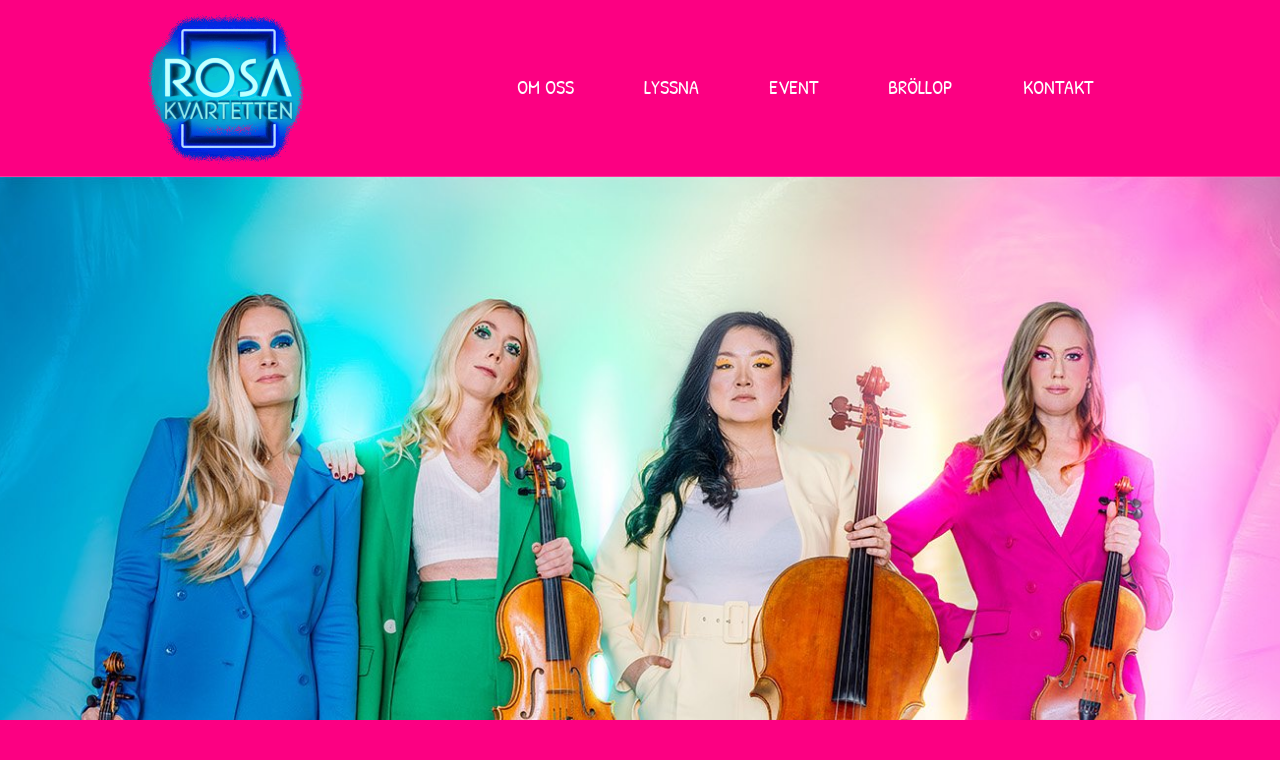

--- FILE ---
content_type: text/html
request_url: https://rosakvartetten.se/
body_size: 14379
content:
<!DOCTYPE html><html prefix="og: http://ogp.me/ns#" style="height:auto !important"><head><meta charset=utf-8><title>Rosa Kvartetten</title><meta name=robots content=all><meta name=generator content="One.com Web Editor"><meta http-equiv=Cache-Control content="must-revalidate, max-age=0, public"><meta http-equiv=Expires content=-1><meta name=viewport content="width=1000" minpagewidth=1000><meta name=MobileOptimized content=320><meta name=HandheldFriendly content=True><meta name=format-detection content="telephone=no"><meta property=og:type content=website><meta property=og:title content="Rosa Kvartetten"><meta property=og:site_name content="Rosa Kvartetten"><meta property=og:url content=https://rosakvartetten.se/ ><meta property=og:image content="https://impro.usercontent.one/appid/oneComWsb/domain/rosakvartetten.se/media/rosakvartetten.se/onewebmedia/rosa%20logo%20neon%20.gif?etag=%22487db77-632dc5bd%22&amp;sourceContentType=image%2Fgif"><meta property=og:image:type content=image/gif><meta property=og:image:width content=1080><meta property=og:image:height content=1080><meta name=twitter:card content=summary><meta name=twitter:title content="Rosa Kvartetten"><meta name=twitter:image:alt content="Rosa Kvartetten"><meta name=twitter:image content="https://impro.usercontent.one/appid/oneComWsb/domain/rosakvartetten.se/media/rosakvartetten.se/onewebmedia/rosa%20logo%20neon%20.gif?etag=%22487db77-632dc5bd%22&amp;sourceContentType=image%2Fgif"><link rel=canonical href=https://rosakvartetten.se/ ><style>html { word-wrap: break-word; }
*, ::before, ::after { word-wrap: inherit; }
html { box-sizing: border-box; }
*, ::before, ::after { box-sizing: inherit; }
div.code { box-sizing: content-box; }
body, ul, ol, li, h1, h2, h3, h4, h5, h6, form, input, p, td, textarea { margin: 0; padding: 0; }
h1, h2, h3, h4, h5, h6 { font-size: 100%; font-weight: normal; }
ol, ul { list-style: none; }
table { border-collapse: collapse; border-spacing: 0; }
img { border: 0; }
body { -moz-osx-font-smoothing: grayscale; -webkit-font-smoothing: antialiased; }</style><style>@font-face {
    font-family: 'dropDownMenu';
    src:
    url('[data-uri]') format('woff');
    font-weight: normal;
    font-style: normal;
}</style><style>.mobileV div[data-id='A1FEB62D-45A0-475B-B22B-97A3DD44E190'] > div:first-child {border-bottom-width: 1px !important;
} .mobileV div[data-id='A1FEB62D-45A0-475B-B22B-97A3DD44E190'] > div > div > div > video {
                    opacity: 1 !important;
                }
 .mobileV div[data-id='B7E49A9D-D96D-49E2-95C3-F8998025F9FE'] > div > div > div > video {
                    opacity: 1 !important;
                }
 .mobileV div[data-id='14B4F486-4BBF-4C41-B53F-25E9C6E5A975'] > div > div > div > video {
                    opacity: 1 !important;
                }

.mobileV div[data-id='3C76B524-FB0A-4572-9DCF-EFAB5FD6FFD5'] {
    overflow: hidden;
}
.mobileV div[data-id='3C76B524-FB0A-4572-9DCF-EFAB5FD6FFD5'] .Social_container__2rWh4 {
    justify-content: flex-start;
    margin-top: -9.5px;
    margin-bottom: -9.5px;
}
.mobileV div[data-id='3C76B524-FB0A-4572-9DCF-EFAB5FD6FFD5'] .Social_container__2rWh4 a {
    margin-right: 19px;
    margin-top: 9.5px;
    margin-bottom: 9.5px;
    height: 38px !important;
    width: 38px !important;
}
.mobileV div[data-id='3C76B524-FB0A-4572-9DCF-EFAB5FD6FFD5'] .Social_container__2rWh4 a svg {
    width: 38px !important;
    height: 38px !important;
    position: absolute;
}
div[data-id='F4C106BD-B383-4B35-8D7D-4E7152D34500'] { display: flex; width: 100%; }

                    .mobileV div[data-id='F4C106BD-B383-4B35-8D7D-4E7152D34500'] div.textnormal,
                    .mobileV div[data-id='F4C106BD-B383-4B35-8D7D-4E7152D34500'] span,
                    .mobileV div[data-id='F4C106BD-B383-4B35-8D7D-4E7152D34500'] :not(.svgContainer) a {
                        font-size: 14px !important;
                    }

                    .mobileV div[data-id='F4C106BD-B383-4B35-8D7D-4E7152D34500'] .svgContainer,
                    .mobileV div[data-id='F4C106BD-B383-4B35-8D7D-4E7152D34500'] .svgContainer a {
                        font-size: 40px !important;
                    }
.mobileV div[data-id='F4C106BD-B383-4B35-8D7D-4E7152D34500'] .textnormal { text-align: left !important; }
.mobileV div[data-id='F4C106BD-B383-4B35-8D7D-4E7152D34500'] .svgContainer { margin-left: 0px !important; }
.mobileV div[data-id='F4C106BD-B383-4B35-8D7D-4E7152D34500'] .svgContainer { margin-right: 11px !important; }
.mobileV div[data-id='F4C106BD-B383-4B35-8D7D-4E7152D34500'] .textnormal { flex-direction: row !important; }

                    .mobileV div[data-id='F4C106BD-B383-4B35-8D7D-4E7152D34500'] .svgContainer,
                    .mobileV div[data-id='F4C106BD-B383-4B35-8D7D-4E7152D34500'] .svgContainer a,
                    .mobileV div[data-id='F4C106BD-B383-4B35-8D7D-4E7152D34500'] .svgContainer svg {
                        width: 40px !important;
                        height: 40px !important;
                    }
.mobileV div[data-id='F4C106BD-B383-4B35-8D7D-4E7152D34500'] .prefix { margin-bottom: 2px !important; }

.mobileV div[data-id='D8462A7F-570C-4193-A78D-5AD5DED94AB3'] > div:first-child {border-top-width: 1px !important;
} .mobileV div[data-id='D8462A7F-570C-4193-A78D-5AD5DED94AB3'] > div > div > div > video {
                    opacity: 1 !important;
                }</style><style>@media (max-width: 650px) { body { min-width: 'initial' } body.desktopV { min-width: 1000px } }
        @media (min-width: 651px) { body { min-width: 1000px } body.mobileV { min-width: initial } }</style><link href="/onewebstatic/google-fonts.php?url=https%3A%2F%2Ffonts.googleapis.com%2Fcss%3Ffamily%3DPatrick%2520Hand%253A100%252C100italic%252C200%252C200italic%252C300%252C300italic%252C500%252C500italic%252C600%252C600italic%252C700%252C700italic%252C800%252C800italic%252C900%252C900italic%252Citalic%252Cregular%26subset%3Dall" rel=stylesheet><link href="/onewebstatic/google-fonts.php?url=https%3A%2F%2Ffonts.googleapis.com%2Fcss%3Ffamily%3DChewy%253A100%252C100italic%252C200%252C200italic%252C300%252C300italic%252C500%252C500italic%252C600%252C600italic%252C700%252C700italic%252C800%252C800italic%252C900%252C900italic%252Citalic%252Cregular%26subset%3Dall" rel=stylesheet><link rel=stylesheet href=/onewebstatic/08ce540ad3.css><style>.bodyBackground {
                            
background-image:none;
background-color:rgba(252,0,130,1);
                        }</style><script src=/onewebstatic/e47f208c3a.js></script></head><body class="Preview_body__2wDzb bodyBackground" style=overflow-y:scroll;overflow-x:auto data-attachments={}><div></div><style>.THEME_DEFAULT svg{fill: rgba(60,60,60,1);}.THEME_DEFAULT [fill="#000"]{fill: rgba(60,60,60,1);}.THEME_DEFAULT [fill="#000000"]{fill: rgba(60,60,60,1);}.THEME_DEFAULT [fill="#fff"]{fill: rgba(255,255,255,1);}.THEME_DEFAULT [fill="#FFF"]{fill: rgba(255,255,255,1);}.THEME_DEFAULT [fill="#ffffff"]{fill: rgba(255,255,255,1);}.THEME_DEFAULT [fill="#FFFFFF"]{fill: rgba(255,255,255,1);}.textnormal{font-family: "Patrick Hand", "Open Sans", "Helvetica Neue", "Helvetica", "sans-serif";
font-style: normal;
font-size: 20px;
font-weight: normal;
text-decoration: none;
color: rgba(85,85,85,1);
letter-spacing: normal;
line-height: 1.8;}.textnormal-ddo{font-size: 20px !important;}div[data-kind='Component'] .themeTextClass.Accented *:not(a):not(input):not(textarea):not(select):not(option):not(.error):not(.contact-form-submit-btn),.themeTextClass.Accented *:not(a):not(input):not(textarea):not(select):not(option):not(.error):not(.contact-form-submit-btn),.themeTextClass .themeTextClass.Accented *:not(a):not(input):not(textarea):not(select):not(option):not(.error):not(.contact-form-submit-btn),.themeTextClass.Accented .contact-form-field-container *:not(a):not(input):not(textarea):not(select):not(option):not(.error):not(.contact-form-submit-btn),.themeTextClass.Accented .reviewHeader *:not(a):not(input):not(textarea):not(select):not(option):not(.error):not(.contact-form-submit-btn),.Accented.textnormal.textnormal-ddo,.Accented.textheading1.textheading1-ddo,.Accented.textheading2.textheading2-ddo,.Accented.textheading3.textheading3-ddo{color: rgba(255,255,255,1) !important;}div[data-kind='Component'] .themeTextClass.Accented.accentColor *:not(a):not(input):not(textarea):not(select):not(option):not(.error):not(.contact-form-submit-btn),div[data-kind='Component'] .themeTextClass.Accented .contact-form-field-container.accentColor *:not(a):not(input):not(textarea):not(select):not(option):not(.error):not(.contact-form-submit-btn),div[data-kind='Component'] .themeTextClass.Accented .reviewHeader.accentColor *:not(a):not(input):not(textarea):not(select):not(option):not(.error):not(.contact-form-submit-btn),div[data-kind='Component'] .themeTextClass.Accented *:not(a):not(input):not(textarea):not(select):not(option):not(.error):not(.contact-form-submit-btn) .accentColor.contactFormResponseStatus,.themeTextClass.Accented .contact-form-field-container.accentColor *:not(a):not(input):not(textarea):not(select):not(option):not(.error):not(.contact-form-submit-btn),.themeTextClass.Accented .reviewHeader.accentColor *:not(a):not(input):not(textarea):not(select):not(option):not(.error):not(.contact-form-submit-btn),.themeTextClass.Accented.accentColor *:not(a):not(input):not(textarea):not(select):not(option):not(.error):not(.contact-form-submit-btn){color: rgba(126,126,183,1) !important;}div[data-kind='Component'] .themeTextClass.Accented.mainColor *:not(a):not(input):not(textarea):not(select):not(option):not(.error):not(.contact-form-submit-btn),div[data-kind='Component'] .themeTextClass.Accented .contact-form-field-container.mainColor *:not(a):not(input):not(textarea):not(select):not(option):not(.error):not(.contact-form-submit-btn),div[data-kind='Component'] .themeTextClass.Accented .reviewHeader.mainColor *:not(a):not(input):not(textarea):not(select):not(option):not(.error):not(.contact-form-submit-btn),div[data-kind='Component'] .themeTextClass.Accented *:not(a):not(input):not(textarea):not(select):not(option):not(.error):not(.contact-form-submit-btn) .mainColor.contactFormResponseStatus,.themeTextClass.Accented .contact-form-field-container.mainColor *:not(a):not(input):not(textarea):not(select):not(option):not(.error):not(.contact-form-submit-btn),.themeTextClass.Accented .reviewHeader.mainColor *:not(a):not(input):not(textarea):not(select):not(option):not(.error):not(.contact-form-submit-btn),.themeTextClass.Accented.mainColor *:not(a):not(input):not(textarea):not(select):not(option):not(.error):not(.contact-form-submit-btn){color: rgba(252,0,130,1) !important;}div[data-kind='Component'] .themeTextClass.Accented.whiteColor *:not(a):not(input):not(textarea):not(select):not(option):not(.error):not(.contact-form-submit-btn),div[data-kind='Component'] .themeTextClass.Accented .contact-form-field-container.whiteColor *:not(a):not(input):not(textarea):not(select):not(option):not(.error):not(.contact-form-submit-btn),div[data-kind='Component'] .themeTextClass.Accented .reviewHeader.whiteColor *:not(a):not(input):not(textarea):not(select):not(option):not(.error):not(.contact-form-submit-btn),div[data-kind='Component'] .themeTextClass.Accented *:not(a):not(input):not(textarea):not(select):not(option):not(.error):not(.contact-form-submit-btn) .whiteColor.contactFormResponseStatus,.themeTextClass.Accented .contact-form-field-container.whiteColor *:not(a):not(input):not(textarea):not(select):not(option):not(.error):not(.contact-form-submit-btn),.themeTextClass.Accented .reviewHeader.whiteColor *:not(a):not(input):not(textarea):not(select):not(option):not(.error):not(.contact-form-submit-btn),.themeTextClass.Accented.whiteColor *:not(a):not(input):not(textarea):not(select):not(option):not(.error):not(.contact-form-submit-btn){color: rgba(255,255,255,1) !important;}div[data-kind='Component'] .themeTextClass.Accented.blackColor *:not(a):not(input):not(textarea):not(select):not(option):not(.error):not(.contact-form-submit-btn),div[data-kind='Component'] .themeTextClass.Accented .contact-form-field-container.blackColor *:not(a):not(input):not(textarea):not(select):not(option):not(.error):not(.contact-form-submit-btn),div[data-kind='Component'] .themeTextClass.Accented .reviewHeader.blackColor *:not(a):not(input):not(textarea):not(select):not(option):not(.error):not(.contact-form-submit-btn),div[data-kind='Component'] .themeTextClass.Accented *:not(a):not(input):not(textarea):not(select):not(option):not(.error):not(.contact-form-submit-btn) .blackColor.contactFormResponseStatus,.themeTextClass.Accented .contact-form-field-container.blackColor *:not(a):not(input):not(textarea):not(select):not(option):not(.error):not(.contact-form-submit-btn),.themeTextClass.Accented .reviewHeader.blackColor *:not(a):not(input):not(textarea):not(select):not(option):not(.error):not(.contact-form-submit-btn),.themeTextClass.Accented.blackColor *:not(a):not(input):not(textarea):not(select):not(option):not(.error):not(.contact-form-submit-btn){color: rgba(60,60,60,1) !important;}div[data-kind='Component'] .themeTextClass.Main *:not(a):not(input):not(textarea):not(select):not(option):not(.error):not(.contact-form-submit-btn),.themeTextClass.Main *:not(a):not(input):not(textarea):not(select):not(option):not(.error):not(.contact-form-submit-btn),.themeTextClass .themeTextClass.Main *:not(a):not(input):not(textarea):not(select):not(option):not(.error):not(.contact-form-submit-btn),.themeTextClass.Main .contact-form-field-container *:not(a):not(input):not(textarea):not(select):not(option):not(.error):not(.contact-form-submit-btn),.themeTextClass.Main .reviewHeader *:not(a):not(input):not(textarea):not(select):not(option):not(.error):not(.contact-form-submit-btn),.Main.textnormal.textnormal-ddo,.Main.textheading1.textheading1-ddo,.Main.textheading2.textheading2-ddo,.Main.textheading3.textheading3-ddo{color: rgba(255,255,255,1) !important;}div[data-kind='Component'] .themeTextClass.Main.accentColor *:not(a):not(input):not(textarea):not(select):not(option):not(.error):not(.contact-form-submit-btn),div[data-kind='Component'] .themeTextClass.Main .contact-form-field-container.accentColor *:not(a):not(input):not(textarea):not(select):not(option):not(.error):not(.contact-form-submit-btn),div[data-kind='Component'] .themeTextClass.Main .reviewHeader.accentColor *:not(a):not(input):not(textarea):not(select):not(option):not(.error):not(.contact-form-submit-btn),div[data-kind='Component'] .themeTextClass.Main *:not(a):not(input):not(textarea):not(select):not(option):not(.error):not(.contact-form-submit-btn) .accentColor.contactFormResponseStatus,.themeTextClass.Main .contact-form-field-container.accentColor *:not(a):not(input):not(textarea):not(select):not(option):not(.error):not(.contact-form-submit-btn),.themeTextClass.Main .reviewHeader.accentColor *:not(a):not(input):not(textarea):not(select):not(option):not(.error):not(.contact-form-submit-btn),.themeTextClass.Main.accentColor *:not(a):not(input):not(textarea):not(select):not(option):not(.error):not(.contact-form-submit-btn){color: rgba(126,126,183,1) !important;}div[data-kind='Component'] .themeTextClass.Main.mainColor *:not(a):not(input):not(textarea):not(select):not(option):not(.error):not(.contact-form-submit-btn),div[data-kind='Component'] .themeTextClass.Main .contact-form-field-container.mainColor *:not(a):not(input):not(textarea):not(select):not(option):not(.error):not(.contact-form-submit-btn),div[data-kind='Component'] .themeTextClass.Main .reviewHeader.mainColor *:not(a):not(input):not(textarea):not(select):not(option):not(.error):not(.contact-form-submit-btn),div[data-kind='Component'] .themeTextClass.Main *:not(a):not(input):not(textarea):not(select):not(option):not(.error):not(.contact-form-submit-btn) .mainColor.contactFormResponseStatus,.themeTextClass.Main .contact-form-field-container.mainColor *:not(a):not(input):not(textarea):not(select):not(option):not(.error):not(.contact-form-submit-btn),.themeTextClass.Main .reviewHeader.mainColor *:not(a):not(input):not(textarea):not(select):not(option):not(.error):not(.contact-form-submit-btn),.themeTextClass.Main.mainColor *:not(a):not(input):not(textarea):not(select):not(option):not(.error):not(.contact-form-submit-btn){color: rgba(252,0,130,1) !important;}div[data-kind='Component'] .themeTextClass.Main.whiteColor *:not(a):not(input):not(textarea):not(select):not(option):not(.error):not(.contact-form-submit-btn),div[data-kind='Component'] .themeTextClass.Main .contact-form-field-container.whiteColor *:not(a):not(input):not(textarea):not(select):not(option):not(.error):not(.contact-form-submit-btn),div[data-kind='Component'] .themeTextClass.Main .reviewHeader.whiteColor *:not(a):not(input):not(textarea):not(select):not(option):not(.error):not(.contact-form-submit-btn),div[data-kind='Component'] .themeTextClass.Main *:not(a):not(input):not(textarea):not(select):not(option):not(.error):not(.contact-form-submit-btn) .whiteColor.contactFormResponseStatus,.themeTextClass.Main .contact-form-field-container.whiteColor *:not(a):not(input):not(textarea):not(select):not(option):not(.error):not(.contact-form-submit-btn),.themeTextClass.Main .reviewHeader.whiteColor *:not(a):not(input):not(textarea):not(select):not(option):not(.error):not(.contact-form-submit-btn),.themeTextClass.Main.whiteColor *:not(a):not(input):not(textarea):not(select):not(option):not(.error):not(.contact-form-submit-btn){color: rgba(255,255,255,1) !important;}div[data-kind='Component'] .themeTextClass.Main.blackColor *:not(a):not(input):not(textarea):not(select):not(option):not(.error):not(.contact-form-submit-btn),div[data-kind='Component'] .themeTextClass.Main .contact-form-field-container.blackColor *:not(a):not(input):not(textarea):not(select):not(option):not(.error):not(.contact-form-submit-btn),div[data-kind='Component'] .themeTextClass.Main .reviewHeader.blackColor *:not(a):not(input):not(textarea):not(select):not(option):not(.error):not(.contact-form-submit-btn),div[data-kind='Component'] .themeTextClass.Main *:not(a):not(input):not(textarea):not(select):not(option):not(.error):not(.contact-form-submit-btn) .blackColor.contactFormResponseStatus,.themeTextClass.Main .contact-form-field-container.blackColor *:not(a):not(input):not(textarea):not(select):not(option):not(.error):not(.contact-form-submit-btn),.themeTextClass.Main .reviewHeader.blackColor *:not(a):not(input):not(textarea):not(select):not(option):not(.error):not(.contact-form-submit-btn),.themeTextClass.Main.blackColor *:not(a):not(input):not(textarea):not(select):not(option):not(.error):not(.contact-form-submit-btn){color: rgba(60,60,60,1) !important;}div[data-kind='Component'] .themeTextClass.White *:not(a):not(input):not(textarea):not(select):not(option):not(.error):not(.contact-form-submit-btn),.themeTextClass.White *:not(a):not(input):not(textarea):not(select):not(option):not(.error):not(.contact-form-submit-btn),.themeTextClass .themeTextClass.White *:not(a):not(input):not(textarea):not(select):not(option):not(.error):not(.contact-form-submit-btn),.themeTextClass.White .contact-form-field-container *:not(a):not(input):not(textarea):not(select):not(option):not(.error):not(.contact-form-submit-btn),.themeTextClass.White .reviewHeader *:not(a):not(input):not(textarea):not(select):not(option):not(.error):not(.contact-form-submit-btn),.White.textnormal.textnormal-ddo,.White.textheading1.textheading1-ddo,.White.textheading2.textheading2-ddo,.White.textheading3.textheading3-ddo{color: rgba(60,60,60,1) !important;}div[data-kind='Component'] .themeTextClass.White.accentColor *:not(a):not(input):not(textarea):not(select):not(option):not(.error):not(.contact-form-submit-btn),div[data-kind='Component'] .themeTextClass.White .contact-form-field-container.accentColor *:not(a):not(input):not(textarea):not(select):not(option):not(.error):not(.contact-form-submit-btn),div[data-kind='Component'] .themeTextClass.White .reviewHeader.accentColor *:not(a):not(input):not(textarea):not(select):not(option):not(.error):not(.contact-form-submit-btn),div[data-kind='Component'] .themeTextClass.White *:not(a):not(input):not(textarea):not(select):not(option):not(.error):not(.contact-form-submit-btn) .accentColor.contactFormResponseStatus,.themeTextClass.White .contact-form-field-container.accentColor *:not(a):not(input):not(textarea):not(select):not(option):not(.error):not(.contact-form-submit-btn),.themeTextClass.White .reviewHeader.accentColor *:not(a):not(input):not(textarea):not(select):not(option):not(.error):not(.contact-form-submit-btn),.themeTextClass.White.accentColor *:not(a):not(input):not(textarea):not(select):not(option):not(.error):not(.contact-form-submit-btn){color: rgba(126,126,183,1) !important;}div[data-kind='Component'] .themeTextClass.White.mainColor *:not(a):not(input):not(textarea):not(select):not(option):not(.error):not(.contact-form-submit-btn),div[data-kind='Component'] .themeTextClass.White .contact-form-field-container.mainColor *:not(a):not(input):not(textarea):not(select):not(option):not(.error):not(.contact-form-submit-btn),div[data-kind='Component'] .themeTextClass.White .reviewHeader.mainColor *:not(a):not(input):not(textarea):not(select):not(option):not(.error):not(.contact-form-submit-btn),div[data-kind='Component'] .themeTextClass.White *:not(a):not(input):not(textarea):not(select):not(option):not(.error):not(.contact-form-submit-btn) .mainColor.contactFormResponseStatus,.themeTextClass.White .contact-form-field-container.mainColor *:not(a):not(input):not(textarea):not(select):not(option):not(.error):not(.contact-form-submit-btn),.themeTextClass.White .reviewHeader.mainColor *:not(a):not(input):not(textarea):not(select):not(option):not(.error):not(.contact-form-submit-btn),.themeTextClass.White.mainColor *:not(a):not(input):not(textarea):not(select):not(option):not(.error):not(.contact-form-submit-btn){color: rgba(252,0,130,1) !important;}div[data-kind='Component'] .themeTextClass.White.whiteColor *:not(a):not(input):not(textarea):not(select):not(option):not(.error):not(.contact-form-submit-btn),div[data-kind='Component'] .themeTextClass.White .contact-form-field-container.whiteColor *:not(a):not(input):not(textarea):not(select):not(option):not(.error):not(.contact-form-submit-btn),div[data-kind='Component'] .themeTextClass.White .reviewHeader.whiteColor *:not(a):not(input):not(textarea):not(select):not(option):not(.error):not(.contact-form-submit-btn),div[data-kind='Component'] .themeTextClass.White *:not(a):not(input):not(textarea):not(select):not(option):not(.error):not(.contact-form-submit-btn) .whiteColor.contactFormResponseStatus,.themeTextClass.White .contact-form-field-container.whiteColor *:not(a):not(input):not(textarea):not(select):not(option):not(.error):not(.contact-form-submit-btn),.themeTextClass.White .reviewHeader.whiteColor *:not(a):not(input):not(textarea):not(select):not(option):not(.error):not(.contact-form-submit-btn),.themeTextClass.White.whiteColor *:not(a):not(input):not(textarea):not(select):not(option):not(.error):not(.contact-form-submit-btn){color: rgba(255,255,255,1) !important;}div[data-kind='Component'] .themeTextClass.White.blackColor *:not(a):not(input):not(textarea):not(select):not(option):not(.error):not(.contact-form-submit-btn),div[data-kind='Component'] .themeTextClass.White .contact-form-field-container.blackColor *:not(a):not(input):not(textarea):not(select):not(option):not(.error):not(.contact-form-submit-btn),div[data-kind='Component'] .themeTextClass.White .reviewHeader.blackColor *:not(a):not(input):not(textarea):not(select):not(option):not(.error):not(.contact-form-submit-btn),div[data-kind='Component'] .themeTextClass.White *:not(a):not(input):not(textarea):not(select):not(option):not(.error):not(.contact-form-submit-btn) .blackColor.contactFormResponseStatus,.themeTextClass.White .contact-form-field-container.blackColor *:not(a):not(input):not(textarea):not(select):not(option):not(.error):not(.contact-form-submit-btn),.themeTextClass.White .reviewHeader.blackColor *:not(a):not(input):not(textarea):not(select):not(option):not(.error):not(.contact-form-submit-btn),.themeTextClass.White.blackColor *:not(a):not(input):not(textarea):not(select):not(option):not(.error):not(.contact-form-submit-btn){color: rgba(60,60,60,1) !important;}div[data-kind='Component'] .themeTextClass.Black *:not(a):not(input):not(textarea):not(select):not(option):not(.error):not(.contact-form-submit-btn),.themeTextClass.Black *:not(a):not(input):not(textarea):not(select):not(option):not(.error):not(.contact-form-submit-btn),.themeTextClass .themeTextClass.Black *:not(a):not(input):not(textarea):not(select):not(option):not(.error):not(.contact-form-submit-btn),.themeTextClass.Black .contact-form-field-container *:not(a):not(input):not(textarea):not(select):not(option):not(.error):not(.contact-form-submit-btn),.themeTextClass.Black .reviewHeader *:not(a):not(input):not(textarea):not(select):not(option):not(.error):not(.contact-form-submit-btn),.Black.textnormal.textnormal-ddo,.Black.textheading1.textheading1-ddo,.Black.textheading2.textheading2-ddo,.Black.textheading3.textheading3-ddo{color: rgba(255,255,255,1) !important;}div[data-kind='Component'] .themeTextClass.Black.accentColor *:not(a):not(input):not(textarea):not(select):not(option):not(.error):not(.contact-form-submit-btn),div[data-kind='Component'] .themeTextClass.Black .contact-form-field-container.accentColor *:not(a):not(input):not(textarea):not(select):not(option):not(.error):not(.contact-form-submit-btn),div[data-kind='Component'] .themeTextClass.Black .reviewHeader.accentColor *:not(a):not(input):not(textarea):not(select):not(option):not(.error):not(.contact-form-submit-btn),div[data-kind='Component'] .themeTextClass.Black *:not(a):not(input):not(textarea):not(select):not(option):not(.error):not(.contact-form-submit-btn) .accentColor.contactFormResponseStatus,.themeTextClass.Black .contact-form-field-container.accentColor *:not(a):not(input):not(textarea):not(select):not(option):not(.error):not(.contact-form-submit-btn),.themeTextClass.Black .reviewHeader.accentColor *:not(a):not(input):not(textarea):not(select):not(option):not(.error):not(.contact-form-submit-btn),.themeTextClass.Black.accentColor *:not(a):not(input):not(textarea):not(select):not(option):not(.error):not(.contact-form-submit-btn){color: rgba(126,126,183,1) !important;}div[data-kind='Component'] .themeTextClass.Black.mainColor *:not(a):not(input):not(textarea):not(select):not(option):not(.error):not(.contact-form-submit-btn),div[data-kind='Component'] .themeTextClass.Black .contact-form-field-container.mainColor *:not(a):not(input):not(textarea):not(select):not(option):not(.error):not(.contact-form-submit-btn),div[data-kind='Component'] .themeTextClass.Black .reviewHeader.mainColor *:not(a):not(input):not(textarea):not(select):not(option):not(.error):not(.contact-form-submit-btn),div[data-kind='Component'] .themeTextClass.Black *:not(a):not(input):not(textarea):not(select):not(option):not(.error):not(.contact-form-submit-btn) .mainColor.contactFormResponseStatus,.themeTextClass.Black .contact-form-field-container.mainColor *:not(a):not(input):not(textarea):not(select):not(option):not(.error):not(.contact-form-submit-btn),.themeTextClass.Black .reviewHeader.mainColor *:not(a):not(input):not(textarea):not(select):not(option):not(.error):not(.contact-form-submit-btn),.themeTextClass.Black.mainColor *:not(a):not(input):not(textarea):not(select):not(option):not(.error):not(.contact-form-submit-btn){color: rgba(252,0,130,1) !important;}div[data-kind='Component'] .themeTextClass.Black.whiteColor *:not(a):not(input):not(textarea):not(select):not(option):not(.error):not(.contact-form-submit-btn),div[data-kind='Component'] .themeTextClass.Black .contact-form-field-container.whiteColor *:not(a):not(input):not(textarea):not(select):not(option):not(.error):not(.contact-form-submit-btn),div[data-kind='Component'] .themeTextClass.Black .reviewHeader.whiteColor *:not(a):not(input):not(textarea):not(select):not(option):not(.error):not(.contact-form-submit-btn),div[data-kind='Component'] .themeTextClass.Black *:not(a):not(input):not(textarea):not(select):not(option):not(.error):not(.contact-form-submit-btn) .whiteColor.contactFormResponseStatus,.themeTextClass.Black .contact-form-field-container.whiteColor *:not(a):not(input):not(textarea):not(select):not(option):not(.error):not(.contact-form-submit-btn),.themeTextClass.Black .reviewHeader.whiteColor *:not(a):not(input):not(textarea):not(select):not(option):not(.error):not(.contact-form-submit-btn),.themeTextClass.Black.whiteColor *:not(a):not(input):not(textarea):not(select):not(option):not(.error):not(.contact-form-submit-btn){color: rgba(255,255,255,1) !important;}div[data-kind='Component'] .themeTextClass.Black.blackColor *:not(a):not(input):not(textarea):not(select):not(option):not(.error):not(.contact-form-submit-btn),div[data-kind='Component'] .themeTextClass.Black .contact-form-field-container.blackColor *:not(a):not(input):not(textarea):not(select):not(option):not(.error):not(.contact-form-submit-btn),div[data-kind='Component'] .themeTextClass.Black .reviewHeader.blackColor *:not(a):not(input):not(textarea):not(select):not(option):not(.error):not(.contact-form-submit-btn),div[data-kind='Component'] .themeTextClass.Black *:not(a):not(input):not(textarea):not(select):not(option):not(.error):not(.contact-form-submit-btn) .blackColor.contactFormResponseStatus,.themeTextClass.Black .contact-form-field-container.blackColor *:not(a):not(input):not(textarea):not(select):not(option):not(.error):not(.contact-form-submit-btn),.themeTextClass.Black .reviewHeader.blackColor *:not(a):not(input):not(textarea):not(select):not(option):not(.error):not(.contact-form-submit-btn),.themeTextClass.Black.blackColor *:not(a):not(input):not(textarea):not(select):not(option):not(.error):not(.contact-form-submit-btn){color: rgba(60,60,60,1) !important;}.textheading1{font-family: "Chewy", "Open Sans", "Helvetica Neue", "Helvetica", "sans-serif";
font-style: normal;
font-size: 60px;
font-weight: normal;
text-decoration: none;
color: rgba(85,85,85,1);
letter-spacing: normal;
line-height: 1.2;}.textheading1-ddo{font-size: 20px !important;}.textheading2{font-family: "Chewy", "Open Sans", "Helvetica Neue", "Helvetica", "sans-serif";
font-style: normal;
font-size: 36px;
font-weight: normal;
text-decoration: underline;
color: rgba(85,85,85,1);
letter-spacing: normal;
line-height: 1.2;}.textheading2-ddo{font-size: 20px !important;}.textheading3{font-family: "Chewy", "Open Sans", "Helvetica Neue", "Helvetica", "sans-serif";
font-style: normal;
font-size: 24px;
font-weight: normal;
text-decoration: none;
color: rgba(85,85,85,1);
letter-spacing: normal;
line-height: 1.2;}.textheading3-ddo{font-size: 20px !important;}.link1{text-decoration: none !important;
text-shadow: none !important;
background-color: unset !important;}.link1-hover{color: rgba(163,211,156,1);
text-decoration: underline;}.link1:hover{color: rgba(163,211,156,1);
text-decoration: underline;}ul.menu1 div.divider{padding: 0px 0px 0px 0px;
border-style: none;
border-width: 0px 0px 0px 0px;}ul.menu1 > li > a{padding: 4px 35px 8px 35px;
border-style: none;
border-width: 0px 0px 0px 0px;
color: rgba(85,85,85,1);
font-size: 20px;
font-weight: normal;
font-style: normal;
text-decoration: none;
font-family: "Patrick Hand", "Open Sans", "Helvetica Neue", "Helvetica", "sans-serif";
text-align: left;}ul.menu1 > li > a:hover{border-style: none;
border-width: 0px 0px 0px 0px;
background-image: none;
color: rgba(163,211,156,1);
font-size: 20px;
font-weight: normal;
font-style: normal;
text-decoration: none;
font-family: "Patrick Hand", "Open Sans", "Helvetica Neue", "Helvetica", "sans-serif";
text-align: left;}.menu ul.menu1 > li > a.expanded{padding: 4px 35px 8px 35px;
border-style: none;
border-width: 0px 0px 0px 0px;
background-image: none;
color: rgba(163,211,156,1);
font-size: 20px;
font-weight: normal;
font-style: normal;
text-decoration: none;
font-family: "Patrick Hand", "Open Sans", "Helvetica Neue", "Helvetica", "sans-serif";
text-align: left;}ul.menu1 > li > a.selected{border-style: none;
border-width: 0px 0px 0px 0px;
background-image: none;
color: rgba(163,211,156,1);
font-size: 20px;
font-weight: normal;
font-style: normal;
text-decoration: none;
font-family: "Patrick Hand", "Open Sans", "Helvetica Neue", "Helvetica", "sans-serif";
text-align: left;}ul.menu1 > li > a.selected:hover{border-style: none;
border-width: 0px 0px 0px 0px;
background-image: none;
color: rgba(163,211,156,1);
font-size: 20px;
font-weight: normal;
font-style: normal;
text-decoration: none;
font-family: "Patrick Hand", "Open Sans", "Helvetica Neue", "Helvetica", "sans-serif";
text-align: left;}.menu1{padding: 0px 0px 0px 0px;
border-style: none;
border-width: 0px 0px 0px 0px;}.menuhorizontal.horizontalalignfit ul.menu1 li:not(:last-child) a.level-0{width: calc(100%) !important;
margin-right: 0px;}.dropdown ul.menu1 > li ul{width: 200px;}.tree ul.menu1 .level-1 span{padding-left: 40px;}.tree ul.menu1 .level-2 span{padding-left: 80px;}.tree ul.menu1 .level-3 span{padding-left: 120px;}.tree ul.menu1 .level-4 span{padding-left: 160px;}.tree ul.menu1 .level-5 span{padding-left: 200px;}.tree ul.menu1 .level-6 span{padding-left: 240px;}.tree ul.menu1 .level-7 span{padding-left: 280px;}.tree ul.menu1 .level-8 span{padding-left: 320px;}.tree ul.menu1 .level-9 span{padding-left: 360px;}.tree ul.menu1 .level-10 span{padding-left: 400px;}.Menu_hackAnchor__3BgIy ul.menu1 > li:last-child > a{padding: 4px 35px 8px 35px;
border-style: none;
border-width: 0px 0px 0px 0px;
background-image: none;
color: rgba(163,211,156,1);
font-size: 20px;
font-weight: normal;
font-style: normal;
text-decoration: none;
font-family: "Patrick Hand", "Open Sans", "Helvetica Neue", "Helvetica", "sans-serif";
text-align: left;}.Menu_hackAnchor__3BgIy ul.menu1 > li:nth-last-child(2) > a{padding: 4px 35px 8px 35px;
border-style: none;
border-width: 0px 0px 0px 0px;
background-image: none;
color: rgba(163,211,156,1);
font-size: 20px;
font-weight: normal;
font-style: normal;
text-decoration: none;
font-family: "Patrick Hand", "Open Sans", "Helvetica Neue", "Helvetica", "sans-serif";
text-align: left;}ul.menu1 li a{line-height: 24px;}ul.menu1 li a.level-0 span{display: inline-block;}ul.menu1 > li > a.expandable:after{font-family: dropDownMenu !important;
margin-left: 0.3em;
line-height: 1px;
font-size: 1.2em;
content: '\e900';}.menuhorizontalright ul.menu1 > li > a.expandable:not(.level-0):before, .menuvertical.menuhorizontalright ul.menu1 > li > a.expandable:before{font-family: dropDownMenu !important;
margin-left: 0;
line-height: 1px;
font-size: 1.2em;
content: '\e900';
margin-right: 0.3em;}.menuhorizontalright ul.menu1 > li > a.expandable:not(.level-0):after, .menuvertical.menuhorizontalright ul.menu1 > li > a.expandable:after{content: '' !important;
margin-left: 0;}ul.menu1 > li > a.expandable:not(.level-0), .menuvertical ul.menu1 > li > a.expandable{display: flex;
align-items: center;}ul.menu1 > li > a.expandable:not(.level-0) > span, .menuvertical ul.menu1 > li > a.expandable > span{flex: 1;}.menu:not(.tree) ul.menu1 > li > a.expandable:not(.level-0):after, .menuvertical:not(.tree) ul.menu1 > li > a.expandable:after{content: '\e901';}.menuhorizontalright:not(.tree) ul.menu1 > li > a.expandable:not(.level-0):before, .menuhorizontalright.menuvertical:not(.tree) ul.menu1 > li > a.expandable:before{content: '\e901';
transform: rotate(180deg);}ul.menu1 > li > a.expandable, ul.menu1 > li > a.expanded{text-decoration: unset !important;}.menu.Accented ul > li > a{background-color: transparent !important;
color: rgba(255,255,255,1) !important;}.menu.Accented ul > li > a.selected{background-color: transparent !important;
color: rgba(60,60,60,1) !important;}.menu.Accented ul > li > a:hover{background-color: transparent !important;
color: rgba(60,60,60,1) !important;}.menu.Accented ul > li > a.expanded{color: rgba(60,60,60,1) !important;}.menuPreview > .menu.Accented ul > li:last-child > a{color: rgba(60,60,60,1) !important;}.menuPreview > .menu.Accented ul > li:nth-child(4) > a{color: rgba(60,60,60,1) !important;}.menu.Main ul > li > a{background-color: transparent !important;
color: rgba(255,255,255,1) !important;}.menu.Main ul > li > a.selected{background-color: transparent !important;
color: rgba(60,60,60,1) !important;}.menu.Main ul > li > a:hover{background-color: transparent !important;
color: rgba(60,60,60,1) !important;}.menu.Main ul > li > a.expanded{color: rgba(60,60,60,1) !important;}.menuPreview > .menu.Main ul > li:last-child > a{color: rgba(60,60,60,1) !important;}.menuPreview > .menu.Main ul > li:nth-child(4) > a{color: rgba(60,60,60,1) !important;}.menu.White ul > li > a{background-color: transparent !important;
color: rgba(60,60,60,1) !important;}.menu.White ul > li > a.selected{background-color: transparent !important;
color: rgba(252,0,130,1) !important;}.menu.White ul > li > a:hover{background-color: transparent !important;
color: rgba(252,0,130,1) !important;}.menu.White ul > li > a.expanded{color: rgba(252,0,130,1) !important;}.menuPreview > .menu.White ul > li:last-child > a{color: rgba(252,0,130,1) !important;}.menuPreview > .menu.White ul > li:nth-child(4) > a{color: rgba(252,0,130,1) !important;}.menu.Black ul > li > a{background-color: transparent !important;
color: rgba(255,255,255,1) !important;}.menu.Black ul > li > a.selected{background-color: transparent !important;
color: rgba(126,126,183,1) !important;}.menu.Black ul > li > a:hover{background-color: transparent !important;
color: rgba(126,126,183,1) !important;}.menu.Black ul > li > a.expanded{color: rgba(126,126,183,1) !important;}.menuPreview > .menu.Black ul > li:last-child > a{color: rgba(126,126,183,1) !important;}.menuPreview > .menu.Black ul > li:nth-child(4) > a{color: rgba(126,126,183,1) !important;}.menu.Accented ul > li > ul > li a:not(.level-0){background-color: rgba(126,126,183,1) !important;
color: rgba(255,255,255,1) !important;}.menu.Accented ul > li > ul > li a:not(.level-0).selected{background-color: rgba(126,126,183,1) !important;
color: rgba(60,60,60,1) !important;}.menu.Accented ul > li > ul > li a:not(.level-0):hover{background-color: rgba(60,60,60,1) !important;
color: rgba(255,255,255,1) !important;}.menu.Accented ul > li > ul > li a:not(.level-0).expanded{background-color: rgba(60,60,60,1) !important;
color: rgba(255,255,255,1) !important;}.menu.Main ul > li > ul > li a:not(.level-0){background-color: rgba(252,0,130,1) !important;
color: rgba(255,255,255,1) !important;}.menu.Main ul > li > ul > li a:not(.level-0).selected{background-color: rgba(252,0,130,1) !important;
color: rgba(60,60,60,1) !important;}.menu.Main ul > li > ul > li a:not(.level-0):hover{background-color: rgba(60,60,60,1) !important;
color: rgba(255,255,255,1) !important;}.menu.Main ul > li > ul > li a:not(.level-0).expanded{background-color: rgba(60,60,60,1) !important;
color: rgba(255,255,255,1) !important;}.menu.White ul > li > ul > li a:not(.level-0){background-color: rgba(255,255,255,1) !important;
color: rgba(60,60,60,1) !important;}.menu.White ul > li > ul > li a:not(.level-0).selected{background-color: rgba(255,255,255,1) !important;
color: rgba(252,0,130,1) !important;}.menu.White ul > li > ul > li a:not(.level-0):hover{background-color: rgba(126,126,183,1) !important;
color: rgba(255,255,255,1) !important;}.menu.White ul > li > ul > li a:not(.level-0).expanded{background-color: rgba(126,126,183,1) !important;
color: rgba(255,255,255,1) !important;}.menu.Black ul > li > ul > li a:not(.level-0){background-color: rgba(60,60,60,1) !important;
color: rgba(255,255,255,1) !important;}.menu.Black ul > li > ul > li a:not(.level-0).selected{background-color: rgba(60,60,60,1) !important;
color: rgba(126,126,183,1) !important;}.menu.Black ul > li > ul > li a:not(.level-0):hover{background-color: rgba(126,126,183,1) !important;
color: rgba(255,255,255,1) !important;}.menu.Black ul > li > ul > li a:not(.level-0).expanded{background-color: rgba(126,126,183,1) !important;
color: rgba(255,255,255,1) !important;}ul.menu2 div.divider{padding: 0px 0px 0px 0px;
border-style: none;
border-width: 0px 0px 1px 0px;}ul.menu2 > li > a{padding: 10px 30px 13px 30px;
border-style: none;
border-width: 0px 0px 0px 0px;
background-image: none;
color: rgba(85,85,85,1);
font-size: 16px;
font-weight: normal;
font-style: normal;
text-decoration: none;
font-family: Arial, Helvetica, sans-serif;
text-align: left;}ul.menu2 > li > a:hover{border-style: none;
border-width: 0px 0px 0px 0px;
background-image: none;
color: rgba(85,85,85,1);
font-size: 16px;
font-weight: normal;
font-style: normal;
text-decoration: none;
font-family: Arial, Helvetica, sans-serif;
text-align: left;}.menu ul.menu2 > li > a.expanded{padding: 10px 30px 13px 30px;
border-style: none;
border-width: 0px 0px 0px 0px;
background-image: none;
color: rgba(85,85,85,1);
font-size: 16px;
font-weight: normal;
font-style: normal;
text-decoration: none;
font-family: Arial, Helvetica, sans-serif;
text-align: left;}ul.menu2 > li > a.selected{border-style: none;
border-width: 0px 0px 0px 0px;
background-image: none;
color: rgba(85,85,85,1);
font-size: 16px;
font-weight: normal;
font-style: normal;
text-decoration: none;
font-family: Arial, Helvetica, sans-serif;
text-align: left;}ul.menu2 > li > a.selected:hover{border-style: none;
border-width: 0px 0px 0px 0px;
background-image: none;
color: rgba(85,85,85,1);
font-size: 16px;
font-weight: normal;
font-style: normal;
text-decoration: none;
font-family: Arial, Helvetica, sans-serif;
text-align: left;}.menu2{padding: 0px 0px 0px 0px;
border-style: none;
border-width: 1px 1px 1px 1px;
background-image: none;}.menuhorizontal.horizontalalignfit ul.menu2 li:not(:last-child) a.level-0{width: calc(100%) !important;
margin-right: 0px;}.dropdown ul.menu2 > li ul{width: 200px;}.tree ul.menu2 .level-1 span{padding-left: 40px;}.tree ul.menu2 .level-2 span{padding-left: 80px;}.tree ul.menu2 .level-3 span{padding-left: 120px;}.tree ul.menu2 .level-4 span{padding-left: 160px;}.tree ul.menu2 .level-5 span{padding-left: 200px;}.tree ul.menu2 .level-6 span{padding-left: 240px;}.tree ul.menu2 .level-7 span{padding-left: 280px;}.tree ul.menu2 .level-8 span{padding-left: 320px;}.tree ul.menu2 .level-9 span{padding-left: 360px;}.tree ul.menu2 .level-10 span{padding-left: 400px;}.Menu_hackAnchor__3BgIy ul.menu2 > li:last-child > a{padding: 10px 30px 13px 30px;
border-style: none;
border-width: 0px 0px 0px 0px;
background-image: none;
color: rgba(85,85,85,1);
font-size: 16px;
font-weight: normal;
font-style: normal;
text-decoration: none;
font-family: Arial, Helvetica, sans-serif;
text-align: left;}.Menu_hackAnchor__3BgIy ul.menu2 > li:nth-last-child(2) > a{padding: 10px 30px 13px 30px;
border-style: none;
border-width: 0px 0px 0px 0px;
background-image: none;
color: rgba(85,85,85,1);
font-size: 16px;
font-weight: normal;
font-style: normal;
text-decoration: none;
font-family: Arial, Helvetica, sans-serif;
text-align: left;}ul.menu2 li a{line-height: 19px;}ul.menu2 li a.level-0 span{display: inline-block;}ul.menu2 > li > a.expandable:after{font-family: dropDownMenu !important;
margin-left: 0.3em;
line-height: 1px;
font-size: 1.2em;
content: '\e900';}.menuhorizontalright ul.menu2 > li > a.expandable:not(.level-0):before, .menuvertical.menuhorizontalright ul.menu2 > li > a.expandable:before{font-family: dropDownMenu !important;
margin-left: 0;
line-height: 1px;
font-size: 1.2em;
content: '\e900';
margin-right: 0.3em;}.menuhorizontalright ul.menu2 > li > a.expandable:not(.level-0):after, .menuvertical.menuhorizontalright ul.menu2 > li > a.expandable:after{content: '' !important;
margin-left: 0;}ul.menu2 > li > a.expandable:not(.level-0), .menuvertical ul.menu2 > li > a.expandable{display: flex;
align-items: center;}ul.menu2 > li > a.expandable:not(.level-0) > span, .menuvertical ul.menu2 > li > a.expandable > span{flex: 1;}.menu:not(.tree) ul.menu2 > li > a.expandable:not(.level-0):after, .menuvertical:not(.tree) ul.menu2 > li > a.expandable:after{content: '\e901';}.menuhorizontalright:not(.tree) ul.menu2 > li > a.expandable:not(.level-0):before, .menuhorizontalright.menuvertical:not(.tree) ul.menu2 > li > a.expandable:before{content: '\e901';
transform: rotate(180deg);}ul.menu2 > li > a.expandable, ul.menu2 > li > a.expanded{text-decoration: unset !important;}.cellnormal{padding: 3px 3px 3px 3px;
border-style: solid;
border-width: 1px 1px 1px 1px;
vertical-align: middle;
background-clip: padding-box;
text-align: left;}.cellnormal .textnormal{font-size: 20px;
font-weight: normal;
font-style: normal;
text-decoration: none;
font-family: "Patrick Hand", "Open Sans", "Helvetica Neue", "Helvetica", "sans-serif";}.cellnormal .textnormal, .cellnormal .textheading1, .cellnormal .textheading2, .cellnormal .textheading3{}.cellnormal.cellnormal-ddo{font-size: 20px;
font-weight: normal;
font-style: normal;
text-decoration: none;
font-family: "Patrick Hand", "Open Sans", "Helvetica Neue", "Helvetica", "sans-serif";
border-style: none;
border-width: 0px;
padding: 3px 3px 3px 3px;}
                            .themeTableClass.Accented .cellnormal .themeTextClass.Accented,
                            .themeTableClass.Accented .cellnormal .themeTextClass.Accented *:not(a):not(input):not(textarea):not(select):not(option):not(.error):not(.contact-form-submit-btn)
                        {color: rgba(255,255,255,1) !important;}
                                .themeTableClass.Accented .cellnormal .themeTextClass.Accented.accentColor,
                                .themeTableClass.Accented .cellnormal .themeTextClass.Accented.accentColor *:not(a):not(input):not(textarea):not(select):not(option):not(.error):not(.contact-form-submit-btn)
                            {color: rgba(126,126,183,1) !important;}
                                .themeTableClass.Accented .cellnormal .themeTextClass.Accented.mainColor,
                                .themeTableClass.Accented .cellnormal .themeTextClass.Accented.mainColor *:not(a):not(input):not(textarea):not(select):not(option):not(.error):not(.contact-form-submit-btn)
                            {color: rgba(252,0,130,1) !important;}
                                .themeTableClass.Accented .cellnormal .themeTextClass.Accented.whiteColor,
                                .themeTableClass.Accented .cellnormal .themeTextClass.Accented.whiteColor *:not(a):not(input):not(textarea):not(select):not(option):not(.error):not(.contact-form-submit-btn)
                            {color: rgba(255,255,255,1) !important;}
                                .themeTableClass.Accented .cellnormal .themeTextClass.Accented.blackColor,
                                .themeTableClass.Accented .cellnormal .themeTextClass.Accented.blackColor *:not(a):not(input):not(textarea):not(select):not(option):not(.error):not(.contact-form-submit-btn)
                            {color: rgba(60,60,60,1) !important;}
                            .themeTableClass.Accented .cellheading1 .themeTextClass.Accented,
                            .themeTableClass.Accented .cellheading1 .themeTextClass.Accented *:not(a):not(input):not(textarea):not(select):not(option):not(.error):not(.contact-form-submit-btn)
                        {color: rgba(255,255,255,1) !important;}
                                .themeTableClass.Accented .cellheading1 .themeTextClass.Accented.accentColor,
                                .themeTableClass.Accented .cellheading1 .themeTextClass.Accented.accentColor *:not(a):not(input):not(textarea):not(select):not(option):not(.error):not(.contact-form-submit-btn)
                            {color: rgba(126,126,183,1) !important;}
                                .themeTableClass.Accented .cellheading1 .themeTextClass.Accented.mainColor,
                                .themeTableClass.Accented .cellheading1 .themeTextClass.Accented.mainColor *:not(a):not(input):not(textarea):not(select):not(option):not(.error):not(.contact-form-submit-btn)
                            {color: rgba(252,0,130,1) !important;}
                                .themeTableClass.Accented .cellheading1 .themeTextClass.Accented.whiteColor,
                                .themeTableClass.Accented .cellheading1 .themeTextClass.Accented.whiteColor *:not(a):not(input):not(textarea):not(select):not(option):not(.error):not(.contact-form-submit-btn)
                            {color: rgba(255,255,255,1) !important;}
                                .themeTableClass.Accented .cellheading1 .themeTextClass.Accented.blackColor,
                                .themeTableClass.Accented .cellheading1 .themeTextClass.Accented.blackColor *:not(a):not(input):not(textarea):not(select):not(option):not(.error):not(.contact-form-submit-btn)
                            {color: rgba(60,60,60,1) !important;}
                            .themeTableClass.Accented .cellheading2 .themeTextClass.Accented,
                            .themeTableClass.Accented .cellheading2 .themeTextClass.Accented *:not(a):not(input):not(textarea):not(select):not(option):not(.error):not(.contact-form-submit-btn)
                        {color: rgba(255,255,255,1) !important;}
                                .themeTableClass.Accented .cellheading2 .themeTextClass.Accented.accentColor,
                                .themeTableClass.Accented .cellheading2 .themeTextClass.Accented.accentColor *:not(a):not(input):not(textarea):not(select):not(option):not(.error):not(.contact-form-submit-btn)
                            {color: rgba(126,126,183,1) !important;}
                                .themeTableClass.Accented .cellheading2 .themeTextClass.Accented.mainColor,
                                .themeTableClass.Accented .cellheading2 .themeTextClass.Accented.mainColor *:not(a):not(input):not(textarea):not(select):not(option):not(.error):not(.contact-form-submit-btn)
                            {color: rgba(252,0,130,1) !important;}
                                .themeTableClass.Accented .cellheading2 .themeTextClass.Accented.whiteColor,
                                .themeTableClass.Accented .cellheading2 .themeTextClass.Accented.whiteColor *:not(a):not(input):not(textarea):not(select):not(option):not(.error):not(.contact-form-submit-btn)
                            {color: rgba(255,255,255,1) !important;}
                                .themeTableClass.Accented .cellheading2 .themeTextClass.Accented.blackColor,
                                .themeTableClass.Accented .cellheading2 .themeTextClass.Accented.blackColor *:not(a):not(input):not(textarea):not(select):not(option):not(.error):not(.contact-form-submit-btn)
                            {color: rgba(60,60,60,1) !important;}
                            .themeTableClass.Accented .cellalternate .themeTextClass.Accented,
                            .themeTableClass.Accented .cellalternate .themeTextClass.Accented *:not(a):not(input):not(textarea):not(select):not(option):not(.error):not(.contact-form-submit-btn)
                        {color: rgba(255,255,255,1) !important;}
                                .themeTableClass.Accented .cellalternate .themeTextClass.Accented.accentColor,
                                .themeTableClass.Accented .cellalternate .themeTextClass.Accented.accentColor *:not(a):not(input):not(textarea):not(select):not(option):not(.error):not(.contact-form-submit-btn)
                            {color: rgba(126,126,183,1) !important;}
                                .themeTableClass.Accented .cellalternate .themeTextClass.Accented.mainColor,
                                .themeTableClass.Accented .cellalternate .themeTextClass.Accented.mainColor *:not(a):not(input):not(textarea):not(select):not(option):not(.error):not(.contact-form-submit-btn)
                            {color: rgba(252,0,130,1) !important;}
                                .themeTableClass.Accented .cellalternate .themeTextClass.Accented.whiteColor,
                                .themeTableClass.Accented .cellalternate .themeTextClass.Accented.whiteColor *:not(a):not(input):not(textarea):not(select):not(option):not(.error):not(.contact-form-submit-btn)
                            {color: rgba(255,255,255,1) !important;}
                                .themeTableClass.Accented .cellalternate .themeTextClass.Accented.blackColor,
                                .themeTableClass.Accented .cellalternate .themeTextClass.Accented.blackColor *:not(a):not(input):not(textarea):not(select):not(option):not(.error):not(.contact-form-submit-btn)
                            {color: rgba(60,60,60,1) !important;}.Accented.cellnormal.cellnormal-ddo,
                         .Accented.cellalternate.cellalternate-ddo,
                         .Accented.cellheading1.cellheading1-ddo,
                         .Accented.cellheading2.cellheading2-ddo{color: rgba(255,255,255,1) !important;}
                            .themeTableClass.Main .cellnormal .themeTextClass.Main,
                            .themeTableClass.Main .cellnormal .themeTextClass.Main *:not(a):not(input):not(textarea):not(select):not(option):not(.error):not(.contact-form-submit-btn)
                        {color: rgba(255,255,255,1) !important;}
                                .themeTableClass.Main .cellnormal .themeTextClass.Main.accentColor,
                                .themeTableClass.Main .cellnormal .themeTextClass.Main.accentColor *:not(a):not(input):not(textarea):not(select):not(option):not(.error):not(.contact-form-submit-btn)
                            {color: rgba(126,126,183,1) !important;}
                                .themeTableClass.Main .cellnormal .themeTextClass.Main.mainColor,
                                .themeTableClass.Main .cellnormal .themeTextClass.Main.mainColor *:not(a):not(input):not(textarea):not(select):not(option):not(.error):not(.contact-form-submit-btn)
                            {color: rgba(252,0,130,1) !important;}
                                .themeTableClass.Main .cellnormal .themeTextClass.Main.whiteColor,
                                .themeTableClass.Main .cellnormal .themeTextClass.Main.whiteColor *:not(a):not(input):not(textarea):not(select):not(option):not(.error):not(.contact-form-submit-btn)
                            {color: rgba(255,255,255,1) !important;}
                                .themeTableClass.Main .cellnormal .themeTextClass.Main.blackColor,
                                .themeTableClass.Main .cellnormal .themeTextClass.Main.blackColor *:not(a):not(input):not(textarea):not(select):not(option):not(.error):not(.contact-form-submit-btn)
                            {color: rgba(60,60,60,1) !important;}
                            .themeTableClass.Main .cellheading1 .themeTextClass.Main,
                            .themeTableClass.Main .cellheading1 .themeTextClass.Main *:not(a):not(input):not(textarea):not(select):not(option):not(.error):not(.contact-form-submit-btn)
                        {color: rgba(255,255,255,1) !important;}
                                .themeTableClass.Main .cellheading1 .themeTextClass.Main.accentColor,
                                .themeTableClass.Main .cellheading1 .themeTextClass.Main.accentColor *:not(a):not(input):not(textarea):not(select):not(option):not(.error):not(.contact-form-submit-btn)
                            {color: rgba(126,126,183,1) !important;}
                                .themeTableClass.Main .cellheading1 .themeTextClass.Main.mainColor,
                                .themeTableClass.Main .cellheading1 .themeTextClass.Main.mainColor *:not(a):not(input):not(textarea):not(select):not(option):not(.error):not(.contact-form-submit-btn)
                            {color: rgba(252,0,130,1) !important;}
                                .themeTableClass.Main .cellheading1 .themeTextClass.Main.whiteColor,
                                .themeTableClass.Main .cellheading1 .themeTextClass.Main.whiteColor *:not(a):not(input):not(textarea):not(select):not(option):not(.error):not(.contact-form-submit-btn)
                            {color: rgba(255,255,255,1) !important;}
                                .themeTableClass.Main .cellheading1 .themeTextClass.Main.blackColor,
                                .themeTableClass.Main .cellheading1 .themeTextClass.Main.blackColor *:not(a):not(input):not(textarea):not(select):not(option):not(.error):not(.contact-form-submit-btn)
                            {color: rgba(60,60,60,1) !important;}
                            .themeTableClass.Main .cellheading2 .themeTextClass.Main,
                            .themeTableClass.Main .cellheading2 .themeTextClass.Main *:not(a):not(input):not(textarea):not(select):not(option):not(.error):not(.contact-form-submit-btn)
                        {color: rgba(255,255,255,1) !important;}
                                .themeTableClass.Main .cellheading2 .themeTextClass.Main.accentColor,
                                .themeTableClass.Main .cellheading2 .themeTextClass.Main.accentColor *:not(a):not(input):not(textarea):not(select):not(option):not(.error):not(.contact-form-submit-btn)
                            {color: rgba(126,126,183,1) !important;}
                                .themeTableClass.Main .cellheading2 .themeTextClass.Main.mainColor,
                                .themeTableClass.Main .cellheading2 .themeTextClass.Main.mainColor *:not(a):not(input):not(textarea):not(select):not(option):not(.error):not(.contact-form-submit-btn)
                            {color: rgba(252,0,130,1) !important;}
                                .themeTableClass.Main .cellheading2 .themeTextClass.Main.whiteColor,
                                .themeTableClass.Main .cellheading2 .themeTextClass.Main.whiteColor *:not(a):not(input):not(textarea):not(select):not(option):not(.error):not(.contact-form-submit-btn)
                            {color: rgba(255,255,255,1) !important;}
                                .themeTableClass.Main .cellheading2 .themeTextClass.Main.blackColor,
                                .themeTableClass.Main .cellheading2 .themeTextClass.Main.blackColor *:not(a):not(input):not(textarea):not(select):not(option):not(.error):not(.contact-form-submit-btn)
                            {color: rgba(60,60,60,1) !important;}
                            .themeTableClass.Main .cellalternate .themeTextClass.Main,
                            .themeTableClass.Main .cellalternate .themeTextClass.Main *:not(a):not(input):not(textarea):not(select):not(option):not(.error):not(.contact-form-submit-btn)
                        {color: rgba(255,255,255,1) !important;}
                                .themeTableClass.Main .cellalternate .themeTextClass.Main.accentColor,
                                .themeTableClass.Main .cellalternate .themeTextClass.Main.accentColor *:not(a):not(input):not(textarea):not(select):not(option):not(.error):not(.contact-form-submit-btn)
                            {color: rgba(126,126,183,1) !important;}
                                .themeTableClass.Main .cellalternate .themeTextClass.Main.mainColor,
                                .themeTableClass.Main .cellalternate .themeTextClass.Main.mainColor *:not(a):not(input):not(textarea):not(select):not(option):not(.error):not(.contact-form-submit-btn)
                            {color: rgba(252,0,130,1) !important;}
                                .themeTableClass.Main .cellalternate .themeTextClass.Main.whiteColor,
                                .themeTableClass.Main .cellalternate .themeTextClass.Main.whiteColor *:not(a):not(input):not(textarea):not(select):not(option):not(.error):not(.contact-form-submit-btn)
                            {color: rgba(255,255,255,1) !important;}
                                .themeTableClass.Main .cellalternate .themeTextClass.Main.blackColor,
                                .themeTableClass.Main .cellalternate .themeTextClass.Main.blackColor *:not(a):not(input):not(textarea):not(select):not(option):not(.error):not(.contact-form-submit-btn)
                            {color: rgba(60,60,60,1) !important;}.Main.cellnormal.cellnormal-ddo,
                         .Main.cellalternate.cellalternate-ddo,
                         .Main.cellheading1.cellheading1-ddo,
                         .Main.cellheading2.cellheading2-ddo{color: rgba(255,255,255,1) !important;}
                            .themeTableClass.White .cellnormal .themeTextClass.White,
                            .themeTableClass.White .cellnormal .themeTextClass.White *:not(a):not(input):not(textarea):not(select):not(option):not(.error):not(.contact-form-submit-btn)
                        {color: rgba(60,60,60,1) !important;}
                                .themeTableClass.White .cellnormal .themeTextClass.White.accentColor,
                                .themeTableClass.White .cellnormal .themeTextClass.White.accentColor *:not(a):not(input):not(textarea):not(select):not(option):not(.error):not(.contact-form-submit-btn)
                            {color: rgba(126,126,183,1) !important;}
                                .themeTableClass.White .cellnormal .themeTextClass.White.mainColor,
                                .themeTableClass.White .cellnormal .themeTextClass.White.mainColor *:not(a):not(input):not(textarea):not(select):not(option):not(.error):not(.contact-form-submit-btn)
                            {color: rgba(252,0,130,1) !important;}
                                .themeTableClass.White .cellnormal .themeTextClass.White.whiteColor,
                                .themeTableClass.White .cellnormal .themeTextClass.White.whiteColor *:not(a):not(input):not(textarea):not(select):not(option):not(.error):not(.contact-form-submit-btn)
                            {color: rgba(255,255,255,1) !important;}
                                .themeTableClass.White .cellnormal .themeTextClass.White.blackColor,
                                .themeTableClass.White .cellnormal .themeTextClass.White.blackColor *:not(a):not(input):not(textarea):not(select):not(option):not(.error):not(.contact-form-submit-btn)
                            {color: rgba(60,60,60,1) !important;}
                            .themeTableClass.White .cellheading1 .themeTextClass.White,
                            .themeTableClass.White .cellheading1 .themeTextClass.White *:not(a):not(input):not(textarea):not(select):not(option):not(.error):not(.contact-form-submit-btn)
                        {color: rgba(60,60,60,1) !important;}
                                .themeTableClass.White .cellheading1 .themeTextClass.White.accentColor,
                                .themeTableClass.White .cellheading1 .themeTextClass.White.accentColor *:not(a):not(input):not(textarea):not(select):not(option):not(.error):not(.contact-form-submit-btn)
                            {color: rgba(126,126,183,1) !important;}
                                .themeTableClass.White .cellheading1 .themeTextClass.White.mainColor,
                                .themeTableClass.White .cellheading1 .themeTextClass.White.mainColor *:not(a):not(input):not(textarea):not(select):not(option):not(.error):not(.contact-form-submit-btn)
                            {color: rgba(252,0,130,1) !important;}
                                .themeTableClass.White .cellheading1 .themeTextClass.White.whiteColor,
                                .themeTableClass.White .cellheading1 .themeTextClass.White.whiteColor *:not(a):not(input):not(textarea):not(select):not(option):not(.error):not(.contact-form-submit-btn)
                            {color: rgba(255,255,255,1) !important;}
                                .themeTableClass.White .cellheading1 .themeTextClass.White.blackColor,
                                .themeTableClass.White .cellheading1 .themeTextClass.White.blackColor *:not(a):not(input):not(textarea):not(select):not(option):not(.error):not(.contact-form-submit-btn)
                            {color: rgba(60,60,60,1) !important;}
                            .themeTableClass.White .cellheading2 .themeTextClass.White,
                            .themeTableClass.White .cellheading2 .themeTextClass.White *:not(a):not(input):not(textarea):not(select):not(option):not(.error):not(.contact-form-submit-btn)
                        {color: rgba(60,60,60,1) !important;}
                                .themeTableClass.White .cellheading2 .themeTextClass.White.accentColor,
                                .themeTableClass.White .cellheading2 .themeTextClass.White.accentColor *:not(a):not(input):not(textarea):not(select):not(option):not(.error):not(.contact-form-submit-btn)
                            {color: rgba(126,126,183,1) !important;}
                                .themeTableClass.White .cellheading2 .themeTextClass.White.mainColor,
                                .themeTableClass.White .cellheading2 .themeTextClass.White.mainColor *:not(a):not(input):not(textarea):not(select):not(option):not(.error):not(.contact-form-submit-btn)
                            {color: rgba(252,0,130,1) !important;}
                                .themeTableClass.White .cellheading2 .themeTextClass.White.whiteColor,
                                .themeTableClass.White .cellheading2 .themeTextClass.White.whiteColor *:not(a):not(input):not(textarea):not(select):not(option):not(.error):not(.contact-form-submit-btn)
                            {color: rgba(255,255,255,1) !important;}
                                .themeTableClass.White .cellheading2 .themeTextClass.White.blackColor,
                                .themeTableClass.White .cellheading2 .themeTextClass.White.blackColor *:not(a):not(input):not(textarea):not(select):not(option):not(.error):not(.contact-form-submit-btn)
                            {color: rgba(60,60,60,1) !important;}
                            .themeTableClass.White .cellalternate .themeTextClass.White,
                            .themeTableClass.White .cellalternate .themeTextClass.White *:not(a):not(input):not(textarea):not(select):not(option):not(.error):not(.contact-form-submit-btn)
                        {color: rgba(60,60,60,1) !important;}
                                .themeTableClass.White .cellalternate .themeTextClass.White.accentColor,
                                .themeTableClass.White .cellalternate .themeTextClass.White.accentColor *:not(a):not(input):not(textarea):not(select):not(option):not(.error):not(.contact-form-submit-btn)
                            {color: rgba(126,126,183,1) !important;}
                                .themeTableClass.White .cellalternate .themeTextClass.White.mainColor,
                                .themeTableClass.White .cellalternate .themeTextClass.White.mainColor *:not(a):not(input):not(textarea):not(select):not(option):not(.error):not(.contact-form-submit-btn)
                            {color: rgba(252,0,130,1) !important;}
                                .themeTableClass.White .cellalternate .themeTextClass.White.whiteColor,
                                .themeTableClass.White .cellalternate .themeTextClass.White.whiteColor *:not(a):not(input):not(textarea):not(select):not(option):not(.error):not(.contact-form-submit-btn)
                            {color: rgba(255,255,255,1) !important;}
                                .themeTableClass.White .cellalternate .themeTextClass.White.blackColor,
                                .themeTableClass.White .cellalternate .themeTextClass.White.blackColor *:not(a):not(input):not(textarea):not(select):not(option):not(.error):not(.contact-form-submit-btn)
                            {color: rgba(60,60,60,1) !important;}.White.cellnormal.cellnormal-ddo,
                         .White.cellalternate.cellalternate-ddo,
                         .White.cellheading1.cellheading1-ddo,
                         .White.cellheading2.cellheading2-ddo{color: rgba(60,60,60,1) !important;}
                            .themeTableClass.Black .cellnormal .themeTextClass.Black,
                            .themeTableClass.Black .cellnormal .themeTextClass.Black *:not(a):not(input):not(textarea):not(select):not(option):not(.error):not(.contact-form-submit-btn)
                        {color: rgba(255,255,255,1) !important;}
                                .themeTableClass.Black .cellnormal .themeTextClass.Black.accentColor,
                                .themeTableClass.Black .cellnormal .themeTextClass.Black.accentColor *:not(a):not(input):not(textarea):not(select):not(option):not(.error):not(.contact-form-submit-btn)
                            {color: rgba(126,126,183,1) !important;}
                                .themeTableClass.Black .cellnormal .themeTextClass.Black.mainColor,
                                .themeTableClass.Black .cellnormal .themeTextClass.Black.mainColor *:not(a):not(input):not(textarea):not(select):not(option):not(.error):not(.contact-form-submit-btn)
                            {color: rgba(252,0,130,1) !important;}
                                .themeTableClass.Black .cellnormal .themeTextClass.Black.whiteColor,
                                .themeTableClass.Black .cellnormal .themeTextClass.Black.whiteColor *:not(a):not(input):not(textarea):not(select):not(option):not(.error):not(.contact-form-submit-btn)
                            {color: rgba(255,255,255,1) !important;}
                                .themeTableClass.Black .cellnormal .themeTextClass.Black.blackColor,
                                .themeTableClass.Black .cellnormal .themeTextClass.Black.blackColor *:not(a):not(input):not(textarea):not(select):not(option):not(.error):not(.contact-form-submit-btn)
                            {color: rgba(60,60,60,1) !important;}
                            .themeTableClass.Black .cellheading1 .themeTextClass.Black,
                            .themeTableClass.Black .cellheading1 .themeTextClass.Black *:not(a):not(input):not(textarea):not(select):not(option):not(.error):not(.contact-form-submit-btn)
                        {color: rgba(255,255,255,1) !important;}
                                .themeTableClass.Black .cellheading1 .themeTextClass.Black.accentColor,
                                .themeTableClass.Black .cellheading1 .themeTextClass.Black.accentColor *:not(a):not(input):not(textarea):not(select):not(option):not(.error):not(.contact-form-submit-btn)
                            {color: rgba(126,126,183,1) !important;}
                                .themeTableClass.Black .cellheading1 .themeTextClass.Black.mainColor,
                                .themeTableClass.Black .cellheading1 .themeTextClass.Black.mainColor *:not(a):not(input):not(textarea):not(select):not(option):not(.error):not(.contact-form-submit-btn)
                            {color: rgba(252,0,130,1) !important;}
                                .themeTableClass.Black .cellheading1 .themeTextClass.Black.whiteColor,
                                .themeTableClass.Black .cellheading1 .themeTextClass.Black.whiteColor *:not(a):not(input):not(textarea):not(select):not(option):not(.error):not(.contact-form-submit-btn)
                            {color: rgba(255,255,255,1) !important;}
                                .themeTableClass.Black .cellheading1 .themeTextClass.Black.blackColor,
                                .themeTableClass.Black .cellheading1 .themeTextClass.Black.blackColor *:not(a):not(input):not(textarea):not(select):not(option):not(.error):not(.contact-form-submit-btn)
                            {color: rgba(60,60,60,1) !important;}
                            .themeTableClass.Black .cellheading2 .themeTextClass.Black,
                            .themeTableClass.Black .cellheading2 .themeTextClass.Black *:not(a):not(input):not(textarea):not(select):not(option):not(.error):not(.contact-form-submit-btn)
                        {color: rgba(255,255,255,1) !important;}
                                .themeTableClass.Black .cellheading2 .themeTextClass.Black.accentColor,
                                .themeTableClass.Black .cellheading2 .themeTextClass.Black.accentColor *:not(a):not(input):not(textarea):not(select):not(option):not(.error):not(.contact-form-submit-btn)
                            {color: rgba(126,126,183,1) !important;}
                                .themeTableClass.Black .cellheading2 .themeTextClass.Black.mainColor,
                                .themeTableClass.Black .cellheading2 .themeTextClass.Black.mainColor *:not(a):not(input):not(textarea):not(select):not(option):not(.error):not(.contact-form-submit-btn)
                            {color: rgba(252,0,130,1) !important;}
                                .themeTableClass.Black .cellheading2 .themeTextClass.Black.whiteColor,
                                .themeTableClass.Black .cellheading2 .themeTextClass.Black.whiteColor *:not(a):not(input):not(textarea):not(select):not(option):not(.error):not(.contact-form-submit-btn)
                            {color: rgba(255,255,255,1) !important;}
                                .themeTableClass.Black .cellheading2 .themeTextClass.Black.blackColor,
                                .themeTableClass.Black .cellheading2 .themeTextClass.Black.blackColor *:not(a):not(input):not(textarea):not(select):not(option):not(.error):not(.contact-form-submit-btn)
                            {color: rgba(60,60,60,1) !important;}
                            .themeTableClass.Black .cellalternate .themeTextClass.Black,
                            .themeTableClass.Black .cellalternate .themeTextClass.Black *:not(a):not(input):not(textarea):not(select):not(option):not(.error):not(.contact-form-submit-btn)
                        {color: rgba(255,255,255,1) !important;}
                                .themeTableClass.Black .cellalternate .themeTextClass.Black.accentColor,
                                .themeTableClass.Black .cellalternate .themeTextClass.Black.accentColor *:not(a):not(input):not(textarea):not(select):not(option):not(.error):not(.contact-form-submit-btn)
                            {color: rgba(126,126,183,1) !important;}
                                .themeTableClass.Black .cellalternate .themeTextClass.Black.mainColor,
                                .themeTableClass.Black .cellalternate .themeTextClass.Black.mainColor *:not(a):not(input):not(textarea):not(select):not(option):not(.error):not(.contact-form-submit-btn)
                            {color: rgba(252,0,130,1) !important;}
                                .themeTableClass.Black .cellalternate .themeTextClass.Black.whiteColor,
                                .themeTableClass.Black .cellalternate .themeTextClass.Black.whiteColor *:not(a):not(input):not(textarea):not(select):not(option):not(.error):not(.contact-form-submit-btn)
                            {color: rgba(255,255,255,1) !important;}
                                .themeTableClass.Black .cellalternate .themeTextClass.Black.blackColor,
                                .themeTableClass.Black .cellalternate .themeTextClass.Black.blackColor *:not(a):not(input):not(textarea):not(select):not(option):not(.error):not(.contact-form-submit-btn)
                            {color: rgba(60,60,60,1) !important;}.Black.cellnormal.cellnormal-ddo,
                         .Black.cellalternate.cellalternate-ddo,
                         .Black.cellheading1.cellheading1-ddo,
                         .Black.cellheading2.cellheading2-ddo{color: rgba(255,255,255,1) !important;}.cellheading1{padding: 3px 3px 3px 3px;
border-style: solid;
border-width: 1px 1px 1px 1px;
background-image: none;
vertical-align: middle;
background-clip: padding-box;
text-align: left;}.cellheading1 .textnormal{font-size: 30px;
font-weight: normal;
font-style: normal;
text-decoration: none;
font-family: "Chewy", "Open Sans", "Helvetica Neue", "Helvetica", "sans-serif";}.cellheading1 .textnormal, .cellheading1 .textheading1, .cellheading1 .textheading2, .cellheading1 .textheading3{}.cellheading1.cellheading1-ddo{font-size: 20px;
font-weight: normal;
font-style: normal;
text-decoration: none;
font-family: "Chewy", "Open Sans", "Helvetica Neue", "Helvetica", "sans-serif";
border-style: none;
border-width: 0px;
padding: 3px 3px 3px 3px;}.cellheading2{padding: 3px 3px 3px 3px;
border-style: solid;
border-width: 1px 1px 1px 1px;
vertical-align: middle;
background-clip: padding-box;
text-align: left;}.cellheading2 .textnormal{font-size: 22px;
font-weight: bold;
font-style: normal;
text-decoration: none;
font-family: "Patrick Hand", "Open Sans", "Helvetica Neue", "Helvetica", "sans-serif";}.cellheading2 .textnormal, .cellheading2 .textheading1, .cellheading2 .textheading2, .cellheading2 .textheading3{}.cellheading2.cellheading2-ddo{font-size: 20px;
font-weight: bold;
font-style: normal;
text-decoration: none;
font-family: "Patrick Hand", "Open Sans", "Helvetica Neue", "Helvetica", "sans-serif";
border-style: none;
border-width: 0px;
padding: 3px 3px 3px 3px;}.cellalternate{padding: 3px 3px 3px 3px;
border-style: solid;
border-width: 1px 1px 1px 1px;
vertical-align: middle;
background-clip: padding-box;
text-align: left;}.cellalternate .textnormal{font-size: 20px;
font-weight: normal;
font-style: normal;
text-decoration: none;
font-family: "Patrick Hand", "Open Sans", "Helvetica Neue", "Helvetica", "sans-serif";}.cellalternate .textnormal, .cellalternate .textheading1, .cellalternate .textheading2, .cellalternate .textheading3{}.cellalternate.cellalternate-ddo{font-size: 20px;
font-weight: normal;
font-style: normal;
text-decoration: none;
font-family: "Patrick Hand", "Open Sans", "Helvetica Neue", "Helvetica", "sans-serif";
border-style: none;
border-width: 0px;
padding: 3px 3px 3px 3px;}.button1{padding: 0px 0px 0px 0px;
border-width: 0px 0px 0px 0px;
border-top-left-radius: 10px;
border-top-right-radius: 10px;
border-bottom-right-radius: 10px;
border-bottom-left-radius: 10px;
background-image: none;
background-color: rgba(163,211,156,1);
color: rgba(85,85,85,1);
font-size: 22px;
font-family: "Arial Black", Gadget, sans-serif;
text-align: center;}.button1:hover{border-width: 0px 0px 0px 0px;
border-top-left-radius: 10px;
border-top-right-radius: 10px;
border-bottom-right-radius: 10px;
border-bottom-left-radius: 10px;
background-image: none;
background-color: rgba(163,211,156,0.8);
color: rgba(85,85,85,1);}.button1:active{}.button1.disabled{}.button1.button1-ddo{font-size: 22px;
border-width: 0px 0px 0px 0px;
text-align: center;
color: rgba(85,85,85,1);
font-family: "Arial Black", Gadget, sans-serif;}.button1.button1-ddo:hover{font-size: 20px;
border-width: 0px 0px 0px 0px;
text-align: center;}.Accented.themeButtonClass.primary{background-color: rgba(255,255,255,1);
color: rgba(60,60,60,1);
border: none;
background-image: none;}.Accented.themeButtonClass.primary:hover{background-color: rgba(191,191,219,1);
color: rgba(60,60,60,1);
border: none;
background-image: none;}.Accented.themeButtonClass.primary:active{background-color: rgba(191,191,219,1);
color: rgba(60,60,60,1);
border: none;
background-image: none;}.Accented.themeButtonClass.primary.disabled{background-color: rgba(255,255,255,1);
color: rgba(60,60,60,1);
border: none;
background-image: none;
opacity: 0.9;}.Accented.themeButtonClass.primary.ddo{}.Accented.themeButtonClass.primary.ddo:hover{}.Accented.themeButtonClass.secondary{background-color: transparent;
color: rgba(255,255,255,1);
border: 1px solid rgba(255,255,255,1);
background-image: none;}.Accented.themeButtonClass.secondary:hover{background-color: rgba(255,255,255,0.1);
color: rgba(255,255,255,1);
border: 1px solid rgba(255,255,255,1);
background-image: none;}.Accented.themeButtonClass.secondary:active{background-color: rgba(255,255,255,0.1);
color: rgba(255,255,255,1);
border: 1px solid rgba(255,255,255,1);
background-image: none;}.Accented.themeButtonClass.secondary.disabled{background-color: transparent;
color: rgba(255,255,255,1);
border: 1px solid rgba(255,255,255,1);
background-image: none;
opacity: 0.9;}.Accented.themeButtonClass.secondary.ddo{background-color: rgba(126,126,183,1);}.Accented.themeButtonClass.secondary.ddo:hover{background-color: rgba(126,126,183,0.9);}.Accented.themeButtonClass.alternate{background-color: rgba(60,60,60,1);
color: rgba(126,126,183,1);
border: none;
background-image: none;}.Accented.themeButtonClass.alternate:hover{background-color: rgba(93,93,122,1);
color: rgba(126,126,183,1);
border: none;
background-image: none;}.Accented.themeButtonClass.alternate:active{background-color: rgba(93,93,122,1);
color: rgba(126,126,183,1);
border: none;
background-image: none;}.Accented.themeButtonClass.alternate.disabled{background-color: rgba(60,60,60,1);
color: rgba(126,126,183,1);
border: none;
background-image: none;
opacity: 0.9;}.Accented.themeButtonClass.alternate.ddo{}.Accented.themeButtonClass.alternate.ddo:hover{}.Main.themeButtonClass.primary{background-color: rgba(255,255,255,1);
color: rgba(60,60,60,1);
border: none;
background-image: none;}.Main.themeButtonClass.primary:hover{background-color: rgba(253,128,192,1);
color: rgba(60,60,60,1);
border: none;
background-image: none;}.Main.themeButtonClass.primary:active{background-color: rgba(253,128,192,1);
color: rgba(60,60,60,1);
border: none;
background-image: none;}.Main.themeButtonClass.primary.disabled{background-color: rgba(255,255,255,1);
color: rgba(60,60,60,1);
border: none;
background-image: none;
opacity: 0.9;}.Main.themeButtonClass.primary.ddo{}.Main.themeButtonClass.primary.ddo:hover{}.Main.themeButtonClass.secondary{background-color: transparent;
color: rgba(255,255,255,1);
border: 1px solid rgba(255,255,255,1);
background-image: none;}.Main.themeButtonClass.secondary:hover{background-color: rgba(255,255,255,0.1);
color: rgba(255,255,255,1);
border: 1px solid rgba(255,255,255,1);
background-image: none;}.Main.themeButtonClass.secondary:active{background-color: rgba(255,255,255,0.1);
color: rgba(255,255,255,1);
border: 1px solid rgba(255,255,255,1);
background-image: none;}.Main.themeButtonClass.secondary.disabled{background-color: transparent;
color: rgba(255,255,255,1);
border: 1px solid rgba(255,255,255,1);
background-image: none;
opacity: 0.9;}.Main.themeButtonClass.secondary.ddo{background-color: rgba(252,0,130,1);}.Main.themeButtonClass.secondary.ddo:hover{background-color: rgba(252,0,130,0.9);}.Main.themeButtonClass.alternate{background-color: rgba(60,60,60,1);
color: rgba(252,0,130,1);
border: none;
background-image: none;}.Main.themeButtonClass.alternate:hover{background-color: rgba(156,30,95,1);
color: rgba(252,0,130,1);
border: none;
background-image: none;}.Main.themeButtonClass.alternate:active{background-color: rgba(156,30,95,1);
color: rgba(252,0,130,1);
border: none;
background-image: none;}.Main.themeButtonClass.alternate.disabled{background-color: rgba(60,60,60,1);
color: rgba(252,0,130,1);
border: none;
background-image: none;
opacity: 0.9;}.Main.themeButtonClass.alternate.ddo{}.Main.themeButtonClass.alternate.ddo:hover{}.White.themeButtonClass.primary{background-color: rgba(126,126,183,1);
color: rgba(255,255,255,1);
border: none;
background-image: none;}.White.themeButtonClass.primary:hover{background-color: rgba(191,191,219,1);
color: rgba(255,255,255,1);
border: none;
background-image: none;}.White.themeButtonClass.primary:active{background-color: rgba(191,191,219,1);
color: rgba(255,255,255,1);
border: none;
background-image: none;}.White.themeButtonClass.primary.disabled{background-color: rgba(126,126,183,1);
color: rgba(255,255,255,1);
border: none;
background-image: none;
opacity: 0.9;}.White.themeButtonClass.primary.ddo{}.White.themeButtonClass.primary.ddo:hover{}.White.themeButtonClass.secondary{background-color: transparent;
color: rgba(60,60,60,1);
border: 1px solid rgba(60,60,60,1);
background-image: none;}.White.themeButtonClass.secondary:hover{background-color: rgba(60,60,60,0.1);
color: rgba(60,60,60,1);
border: 1px solid rgba(60,60,60,1);
background-image: none;}.White.themeButtonClass.secondary:active{background-color: rgba(60,60,60,0.1);
color: rgba(60,60,60,1);
border: 1px solid rgba(60,60,60,1);
background-image: none;}.White.themeButtonClass.secondary.disabled{background-color: transparent;
color: rgba(60,60,60,1);
border: 1px solid rgba(60,60,60,1);
background-image: none;
opacity: 0.9;}.White.themeButtonClass.secondary.ddo{background-color: rgba(255,255,255,1);}.White.themeButtonClass.secondary.ddo:hover{background-color: rgba(255,255,255,0.9);}.White.themeButtonClass.alternate{background-color: rgba(60,60,60,1);
color: rgba(255,255,255,1);
border: none;
background-image: none;}.White.themeButtonClass.alternate:hover{background-color: rgba(158,158,158,1);
color: rgba(255,255,255,1);
border: none;
background-image: none;}.White.themeButtonClass.alternate:active{background-color: rgba(158,158,158,1);
color: rgba(255,255,255,1);
border: none;
background-image: none;}.White.themeButtonClass.alternate.disabled{background-color: rgba(60,60,60,1);
color: rgba(255,255,255,1);
border: none;
background-image: none;
opacity: 0.9;}.White.themeButtonClass.alternate.ddo{}.White.themeButtonClass.alternate.ddo:hover{}.Black.themeButtonClass.primary{background-color: rgba(126,126,183,1);
color: rgba(255,255,255,1);
border: none;
background-image: none;}.Black.themeButtonClass.primary:hover{background-color: rgba(93,93,122,1);
color: rgba(255,255,255,1);
border: none;
background-image: none;}.Black.themeButtonClass.primary:active{background-color: rgba(93,93,122,1);
color: rgba(255,255,255,1);
border: none;
background-image: none;}.Black.themeButtonClass.primary.disabled{background-color: rgba(126,126,183,1);
color: rgba(255,255,255,1);
border: none;
background-image: none;
opacity: 0.9;}.Black.themeButtonClass.primary.ddo{}.Black.themeButtonClass.primary.ddo:hover{}.Black.themeButtonClass.secondary{background-color: transparent;
color: rgba(255,255,255,1);
border: 1px solid rgba(255,255,255,1);
background-image: none;}.Black.themeButtonClass.secondary:hover{background-color: rgba(255,255,255,0.1);
color: rgba(255,255,255,1);
border: 1px solid rgba(255,255,255,1);
background-image: none;}.Black.themeButtonClass.secondary:active{background-color: rgba(255,255,255,0.1);
color: rgba(255,255,255,1);
border: 1px solid rgba(255,255,255,1);
background-image: none;}.Black.themeButtonClass.secondary.disabled{background-color: transparent;
color: rgba(255,255,255,1);
border: 1px solid rgba(255,255,255,1);
background-image: none;
opacity: 0.9;}.Black.themeButtonClass.secondary.ddo{background-color: rgba(60,60,60,1);}.Black.themeButtonClass.secondary.ddo:hover{background-color: rgba(60,60,60,0.9);}.Black.themeButtonClass.alternate{background-color: rgba(255,255,255,1);
color: rgba(60,60,60,1);
border: none;
background-image: none;}.Black.themeButtonClass.alternate:hover{background-color: rgba(158,158,158,1);
color: rgba(60,60,60,1);
border: none;
background-image: none;}.Black.themeButtonClass.alternate:active{background-color: rgba(158,158,158,1);
color: rgba(60,60,60,1);
border: none;
background-image: none;}.Black.themeButtonClass.alternate.disabled{background-color: rgba(255,255,255,1);
color: rgba(60,60,60,1);
border: none;
background-image: none;
opacity: 0.9;}.Black.themeButtonClass.alternate.ddo{}.Black.themeButtonClass.alternate.ddo:hover{}.button2{padding: 0px 0px 0px 0px;
border-width: 0px 0px 0px 0px;
background-image: none;
background-color: rgba(85,85,85,1);
color: rgba(255,255,255,1);
font-size: 22px;
font-family: "Patrick Hand", "Open Sans", "Helvetica Neue", "Helvetica", "sans-serif";
text-align: center;}.button2:hover{border-width: 0px 0px 0px 0px;
background-image: none;
background-color: rgba(85,85,85,1);
color: rgba(183,183,183,1);}.button2:active{}.button2.disabled{}.button2.button2-ddo{font-size: 22px;
border-width: 0px 0px 0px 0px;
text-align: center;
color: rgba(255,255,255,1);
font-family: "Patrick Hand", "Open Sans", "Helvetica Neue", "Helvetica", "sans-serif";}.button2.button2-ddo:hover{font-size: 20px;
border-width: 0px 0px 0px 0px;
text-align: center;}.link2{text-decoration: underline !important;
text-shadow: none !important;
background-color: unset !important;}.link2-hover{color: rgba(85,85,85,1);
text-decoration: underline;}.link2:hover{color: rgba(85,85,85,1);
text-decoration: underline;}.link3{text-decoration: none !important;
text-shadow: none !important;
background-color: unset !important;}.link3-hover{color: rgba(255,255,255,1);
text-decoration: underline;}.link3:hover{color: rgba(255,255,255,1);
text-decoration: underline;}.themeaccent{text-decoration: none !important;
text-shadow: none !important;
background-color: unset !important;}.themeaccent-hover{text-decoration: none !important;
text-shadow: none !important;
background-color: unset !important;}.themeaccent:hover{text-decoration: none !important;
text-shadow: none !important;
background-color: unset !important;}.themeunderlined[class*=link]{text-decoration: underline !important;
text-shadow: none !important;
background-color: unset !important;}.themeunderlined-hover{text-decoration: underline !important;
text-shadow: none !important;
background-color: unset !important;}.themeunderlined:hover{text-decoration: underline !important;
text-shadow: none !important;
background-color: unset !important;}.themetextlike{text-decoration: none !important;
text-shadow: none !important;
background-color: unset !important;}.themetextlike-hover{text-decoration: none !important;
text-shadow: none !important;
background-color: unset !important;}.themetextlike:hover{text-decoration: none !important;
text-shadow: none !important;
background-color: unset !important;}
                                    div[data-kind='Component'] .themeTextClass.Accented .themeaccent,
                                    div[data-kind='Component'] .themeTextClass.Accented .themeaccent *:not(#fake-id),
                                    div[data-kind='Component'] .Accented .themeaccent,
                                    div[data-kind='Component'] .Accented .themeaccent *:not(#fake-id),
                                    .themeTextClass.Accented .themeaccent,
                                    .themeTextClass.Accented .themeaccent *:not(#fake-id),
                                    .Accented .themeaccent,
                                    .Accented .themeaccent *:not(#fake-id)
                                {color: rgba(60,60,60,1) !important;;}
                                    div[data-kind='Component'] .themeTextClass.Accented .themeaccent-hover,
                                    div[data-kind='Component'] .themeTextClass.Accented .themeaccent-hover *:not(#fake-id),
                                    div[data-kind='Component'] .Accented .themeaccent-hover,
                                    div[data-kind='Component'] .Accented .themeaccent-hover *:not(#fake-id),
                                    .themeTextClass.Accented .themeaccent-hover,
                                    .themeTextClass.Accented .themeaccent-hover *:not(#fake-id),
                                    .Accented .themeaccent-hover,
                                    .Accented .themeaccent-hover *:not(#fake-id)
                                {color: rgba(93,93,122,1) !important;;}
                                    div[data-kind='Component'] .themeTextClass.Accented .themeaccent:hover,
                                    div[data-kind='Component'] .themeTextClass.Accented .themeaccent:hover *:not(#fake-id),
                                    div[data-kind='Component'] .Accented .themeaccent:hover,
                                    div[data-kind='Component'] .Accented .themeaccent:hover *:not(#fake-id),
                                    .themeTextClass.Accented .themeaccent:hover,
                                    .themeTextClass.Accented .themeaccent:hover *:not(#fake-id),
                                    .Accented .themeaccent:hover,
                                    .Accented .themeaccent:hover *:not(#fake-id)
                                {color: rgba(93,93,122,1) !important;;}.Accented .none .themeaccent{color: unset;}.Accented .none .themeaccent-hover{color: unset;}.Accented .none .themeaccent:hover{color: unset;}
                                        div[data-kind='Component'] .themeTextClass.Accented .link1,
                                        div[data-kind='Component'] .themeTextClass.Accented .link1 *:not(#fake-id),
                                        div[data-kind='Component'] .Accented .link1,
                                        div[data-kind='Component'] .Accented .link1 *:not(#fake-id),
                                        .themeTextClass.Accented .link1,
                                        .themeTextClass.Accented .link1 *:not(#fake-id),
                                        .Accented .link1,
                                        .Accented .link1 *:not(#fake-id)
                                    {color: rgba(60,60,60,1) !important;;}
                                        div[data-kind='Component'] .themeTextClass.Accented .link1-hover,
                                        div[data-kind='Component'] .themeTextClass.Accented .link1-hover *:not(#fake-id),
                                        div[data-kind='Component'] .Accented .link1-hover,
                                        div[data-kind='Component'] .Accented .link1-hover *:not(#fake-id),
                                        .themeTextClass.Accented .link1-hover,
                                        .themeTextClass.Accented .link1-hover *:not(#fake-id),
                                        .Accented .link1-hover,
                                        .Accented .link1-hover *:not(#fake-id)
                                    {color: rgba(93,93,122,1) !important;;}
                                        div[data-kind='Component'] .themeTextClass.Accented .link1:hover,
                                        div[data-kind='Component'] .themeTextClass.Accented .link1:hover *:not(#fake-id),
                                        div[data-kind='Component'] .Accented .link1:hover,
                                        div[data-kind='Component'] .Accented .link1:hover *:not(#fake-id),
                                        .themeTextClass.Accented .link1:hover,
                                        .themeTextClass.Accented .link1:hover *:not(#fake-id),
                                        .Accented .link1:hover,
                                        .Accented .link1:hover *:not(#fake-id)
                                    {color: rgba(93,93,122,1) !important;;}.Accented .none .link1{color: unset;}.Accented .none .link1-hover{color: unset;}.Accented .none .link1:hover{color: unset;}
                                    div[data-kind='Component'] .themeTextClass.Accented .themeunderlined,
                                    div[data-kind='Component'] .themeTextClass.Accented .themeunderlined *:not(#fake-id),
                                    div[data-kind='Component'] .Accented .themeunderlined,
                                    div[data-kind='Component'] .Accented .themeunderlined *:not(#fake-id),
                                    .themeTextClass.Accented .themeunderlined,
                                    .themeTextClass.Accented .themeunderlined *:not(#fake-id),
                                    .Accented .themeunderlined,
                                    .Accented .themeunderlined *:not(#fake-id)
                                {color: rgba(255,255,255,1) !important;;}
                                    div[data-kind='Component'] .themeTextClass.Accented .themeunderlined-hover,
                                    div[data-kind='Component'] .themeTextClass.Accented .themeunderlined-hover *:not(#fake-id),
                                    div[data-kind='Component'] .Accented .themeunderlined-hover,
                                    div[data-kind='Component'] .Accented .themeunderlined-hover *:not(#fake-id),
                                    .themeTextClass.Accented .themeunderlined-hover,
                                    .themeTextClass.Accented .themeunderlined-hover *:not(#fake-id),
                                    .Accented .themeunderlined-hover,
                                    .Accented .themeunderlined-hover *:not(#fake-id)
                                {color: rgba(191,191,219,1) !important;;}
                                    div[data-kind='Component'] .themeTextClass.Accented .themeunderlined:hover,
                                    div[data-kind='Component'] .themeTextClass.Accented .themeunderlined:hover *:not(#fake-id),
                                    div[data-kind='Component'] .Accented .themeunderlined:hover,
                                    div[data-kind='Component'] .Accented .themeunderlined:hover *:not(#fake-id),
                                    .themeTextClass.Accented .themeunderlined:hover,
                                    .themeTextClass.Accented .themeunderlined:hover *:not(#fake-id),
                                    .Accented .themeunderlined:hover,
                                    .Accented .themeunderlined:hover *:not(#fake-id)
                                {color: rgba(191,191,219,1) !important;;}.Accented .none .themeunderlined{color: unset;}.Accented .none .themeunderlined-hover{color: unset;}.Accented .none .themeunderlined:hover{color: unset;}
                                        div[data-kind='Component'] .themeTextClass.Accented .link2,
                                        div[data-kind='Component'] .themeTextClass.Accented .link2 *:not(#fake-id),
                                        div[data-kind='Component'] .Accented .link2,
                                        div[data-kind='Component'] .Accented .link2 *:not(#fake-id),
                                        .themeTextClass.Accented .link2,
                                        .themeTextClass.Accented .link2 *:not(#fake-id),
                                        .Accented .link2,
                                        .Accented .link2 *:not(#fake-id)
                                    {color: rgba(255,255,255,1) !important;;}
                                        div[data-kind='Component'] .themeTextClass.Accented .link2-hover,
                                        div[data-kind='Component'] .themeTextClass.Accented .link2-hover *:not(#fake-id),
                                        div[data-kind='Component'] .Accented .link2-hover,
                                        div[data-kind='Component'] .Accented .link2-hover *:not(#fake-id),
                                        .themeTextClass.Accented .link2-hover,
                                        .themeTextClass.Accented .link2-hover *:not(#fake-id),
                                        .Accented .link2-hover,
                                        .Accented .link2-hover *:not(#fake-id)
                                    {color: rgba(191,191,219,1) !important;;}
                                        div[data-kind='Component'] .themeTextClass.Accented .link2:hover,
                                        div[data-kind='Component'] .themeTextClass.Accented .link2:hover *:not(#fake-id),
                                        div[data-kind='Component'] .Accented .link2:hover,
                                        div[data-kind='Component'] .Accented .link2:hover *:not(#fake-id),
                                        .themeTextClass.Accented .link2:hover,
                                        .themeTextClass.Accented .link2:hover *:not(#fake-id),
                                        .Accented .link2:hover,
                                        .Accented .link2:hover *:not(#fake-id)
                                    {color: rgba(191,191,219,1) !important;;}.Accented .none .link2{color: unset;}.Accented .none .link2-hover{color: unset;}.Accented .none .link2:hover{color: unset;}
                                    div[data-kind='Component'] .themeTextClass.Accented .themetextlike,
                                    div[data-kind='Component'] .themeTextClass.Accented .themetextlike *:not(#fake-id),
                                    div[data-kind='Component'] .Accented .themetextlike,
                                    div[data-kind='Component'] .Accented .themetextlike *:not(#fake-id),
                                    .themeTextClass.Accented .themetextlike,
                                    .themeTextClass.Accented .themetextlike *:not(#fake-id),
                                    .Accented .themetextlike,
                                    .Accented .themetextlike *:not(#fake-id)
                                {color: rgba(255,255,255,1) !important;;}
                                    div[data-kind='Component'] .themeTextClass.Accented .themetextlike-hover,
                                    div[data-kind='Component'] .themeTextClass.Accented .themetextlike-hover *:not(#fake-id),
                                    div[data-kind='Component'] .Accented .themetextlike-hover,
                                    div[data-kind='Component'] .Accented .themetextlike-hover *:not(#fake-id),
                                    .themeTextClass.Accented .themetextlike-hover,
                                    .themeTextClass.Accented .themetextlike-hover *:not(#fake-id),
                                    .Accented .themetextlike-hover,
                                    .Accented .themetextlike-hover *:not(#fake-id)
                                {color: rgba(191,191,219,1) !important;;}
                                    div[data-kind='Component'] .themeTextClass.Accented .themetextlike:hover,
                                    div[data-kind='Component'] .themeTextClass.Accented .themetextlike:hover *:not(#fake-id),
                                    div[data-kind='Component'] .Accented .themetextlike:hover,
                                    div[data-kind='Component'] .Accented .themetextlike:hover *:not(#fake-id),
                                    .themeTextClass.Accented .themetextlike:hover,
                                    .themeTextClass.Accented .themetextlike:hover *:not(#fake-id),
                                    .Accented .themetextlike:hover,
                                    .Accented .themetextlike:hover *:not(#fake-id)
                                {color: rgba(191,191,219,1) !important;;}.Accented .none .themetextlike{color: unset;}.Accented .none .themetextlike-hover{color: unset;}.Accented .none .themetextlike:hover{color: unset;}
                                        div[data-kind='Component'] .themeTextClass.Accented .link3,
                                        div[data-kind='Component'] .themeTextClass.Accented .link3 *:not(#fake-id),
                                        div[data-kind='Component'] .Accented .link3,
                                        div[data-kind='Component'] .Accented .link3 *:not(#fake-id),
                                        .themeTextClass.Accented .link3,
                                        .themeTextClass.Accented .link3 *:not(#fake-id),
                                        .Accented .link3,
                                        .Accented .link3 *:not(#fake-id)
                                    {color: rgba(255,255,255,1) !important;;}
                                        div[data-kind='Component'] .themeTextClass.Accented .link3-hover,
                                        div[data-kind='Component'] .themeTextClass.Accented .link3-hover *:not(#fake-id),
                                        div[data-kind='Component'] .Accented .link3-hover,
                                        div[data-kind='Component'] .Accented .link3-hover *:not(#fake-id),
                                        .themeTextClass.Accented .link3-hover,
                                        .themeTextClass.Accented .link3-hover *:not(#fake-id),
                                        .Accented .link3-hover,
                                        .Accented .link3-hover *:not(#fake-id)
                                    {color: rgba(191,191,219,1) !important;;}
                                        div[data-kind='Component'] .themeTextClass.Accented .link3:hover,
                                        div[data-kind='Component'] .themeTextClass.Accented .link3:hover *:not(#fake-id),
                                        div[data-kind='Component'] .Accented .link3:hover,
                                        div[data-kind='Component'] .Accented .link3:hover *:not(#fake-id),
                                        .themeTextClass.Accented .link3:hover,
                                        .themeTextClass.Accented .link3:hover *:not(#fake-id),
                                        .Accented .link3:hover,
                                        .Accented .link3:hover *:not(#fake-id)
                                    {color: rgba(191,191,219,1) !important;;}.Accented .none .link3{color: unset;}.Accented .none .link3-hover{color: unset;}.Accented .none .link3:hover{color: unset;}
                                    div[data-kind='Component'] .themeTextClass.Main .themeaccent,
                                    div[data-kind='Component'] .themeTextClass.Main .themeaccent *:not(#fake-id),
                                    div[data-kind='Component'] .Main .themeaccent,
                                    div[data-kind='Component'] .Main .themeaccent *:not(#fake-id),
                                    .themeTextClass.Main .themeaccent,
                                    .themeTextClass.Main .themeaccent *:not(#fake-id),
                                    .Main .themeaccent,
                                    .Main .themeaccent *:not(#fake-id)
                                {color: rgba(60,60,60,1) !important;;}
                                    div[data-kind='Component'] .themeTextClass.Main .themeaccent-hover,
                                    div[data-kind='Component'] .themeTextClass.Main .themeaccent-hover *:not(#fake-id),
                                    div[data-kind='Component'] .Main .themeaccent-hover,
                                    div[data-kind='Component'] .Main .themeaccent-hover *:not(#fake-id),
                                    .themeTextClass.Main .themeaccent-hover,
                                    .themeTextClass.Main .themeaccent-hover *:not(#fake-id),
                                    .Main .themeaccent-hover,
                                    .Main .themeaccent-hover *:not(#fake-id)
                                {color: rgba(156,30,95,1) !important;;}
                                    div[data-kind='Component'] .themeTextClass.Main .themeaccent:hover,
                                    div[data-kind='Component'] .themeTextClass.Main .themeaccent:hover *:not(#fake-id),
                                    div[data-kind='Component'] .Main .themeaccent:hover,
                                    div[data-kind='Component'] .Main .themeaccent:hover *:not(#fake-id),
                                    .themeTextClass.Main .themeaccent:hover,
                                    .themeTextClass.Main .themeaccent:hover *:not(#fake-id),
                                    .Main .themeaccent:hover,
                                    .Main .themeaccent:hover *:not(#fake-id)
                                {color: rgba(156,30,95,1) !important;;}.Main .none .themeaccent{color: unset;}.Main .none .themeaccent-hover{color: unset;}.Main .none .themeaccent:hover{color: unset;}
                                        div[data-kind='Component'] .themeTextClass.Main .link1,
                                        div[data-kind='Component'] .themeTextClass.Main .link1 *:not(#fake-id),
                                        div[data-kind='Component'] .Main .link1,
                                        div[data-kind='Component'] .Main .link1 *:not(#fake-id),
                                        .themeTextClass.Main .link1,
                                        .themeTextClass.Main .link1 *:not(#fake-id),
                                        .Main .link1,
                                        .Main .link1 *:not(#fake-id)
                                    {color: rgba(60,60,60,1) !important;;}
                                        div[data-kind='Component'] .themeTextClass.Main .link1-hover,
                                        div[data-kind='Component'] .themeTextClass.Main .link1-hover *:not(#fake-id),
                                        div[data-kind='Component'] .Main .link1-hover,
                                        div[data-kind='Component'] .Main .link1-hover *:not(#fake-id),
                                        .themeTextClass.Main .link1-hover,
                                        .themeTextClass.Main .link1-hover *:not(#fake-id),
                                        .Main .link1-hover,
                                        .Main .link1-hover *:not(#fake-id)
                                    {color: rgba(156,30,95,1) !important;;}
                                        div[data-kind='Component'] .themeTextClass.Main .link1:hover,
                                        div[data-kind='Component'] .themeTextClass.Main .link1:hover *:not(#fake-id),
                                        div[data-kind='Component'] .Main .link1:hover,
                                        div[data-kind='Component'] .Main .link1:hover *:not(#fake-id),
                                        .themeTextClass.Main .link1:hover,
                                        .themeTextClass.Main .link1:hover *:not(#fake-id),
                                        .Main .link1:hover,
                                        .Main .link1:hover *:not(#fake-id)
                                    {color: rgba(156,30,95,1) !important;;}.Main .none .link1{color: unset;}.Main .none .link1-hover{color: unset;}.Main .none .link1:hover{color: unset;}
                                    div[data-kind='Component'] .themeTextClass.Main .themeunderlined,
                                    div[data-kind='Component'] .themeTextClass.Main .themeunderlined *:not(#fake-id),
                                    div[data-kind='Component'] .Main .themeunderlined,
                                    div[data-kind='Component'] .Main .themeunderlined *:not(#fake-id),
                                    .themeTextClass.Main .themeunderlined,
                                    .themeTextClass.Main .themeunderlined *:not(#fake-id),
                                    .Main .themeunderlined,
                                    .Main .themeunderlined *:not(#fake-id)
                                {color: rgba(255,255,255,1) !important;;}
                                    div[data-kind='Component'] .themeTextClass.Main .themeunderlined-hover,
                                    div[data-kind='Component'] .themeTextClass.Main .themeunderlined-hover *:not(#fake-id),
                                    div[data-kind='Component'] .Main .themeunderlined-hover,
                                    div[data-kind='Component'] .Main .themeunderlined-hover *:not(#fake-id),
                                    .themeTextClass.Main .themeunderlined-hover,
                                    .themeTextClass.Main .themeunderlined-hover *:not(#fake-id),
                                    .Main .themeunderlined-hover,
                                    .Main .themeunderlined-hover *:not(#fake-id)
                                {color: rgba(253,128,192,1) !important;;}
                                    div[data-kind='Component'] .themeTextClass.Main .themeunderlined:hover,
                                    div[data-kind='Component'] .themeTextClass.Main .themeunderlined:hover *:not(#fake-id),
                                    div[data-kind='Component'] .Main .themeunderlined:hover,
                                    div[data-kind='Component'] .Main .themeunderlined:hover *:not(#fake-id),
                                    .themeTextClass.Main .themeunderlined:hover,
                                    .themeTextClass.Main .themeunderlined:hover *:not(#fake-id),
                                    .Main .themeunderlined:hover,
                                    .Main .themeunderlined:hover *:not(#fake-id)
                                {color: rgba(253,128,192,1) !important;;}.Main .none .themeunderlined{color: unset;}.Main .none .themeunderlined-hover{color: unset;}.Main .none .themeunderlined:hover{color: unset;}
                                        div[data-kind='Component'] .themeTextClass.Main .link2,
                                        div[data-kind='Component'] .themeTextClass.Main .link2 *:not(#fake-id),
                                        div[data-kind='Component'] .Main .link2,
                                        div[data-kind='Component'] .Main .link2 *:not(#fake-id),
                                        .themeTextClass.Main .link2,
                                        .themeTextClass.Main .link2 *:not(#fake-id),
                                        .Main .link2,
                                        .Main .link2 *:not(#fake-id)
                                    {color: rgba(255,255,255,1) !important;;}
                                        div[data-kind='Component'] .themeTextClass.Main .link2-hover,
                                        div[data-kind='Component'] .themeTextClass.Main .link2-hover *:not(#fake-id),
                                        div[data-kind='Component'] .Main .link2-hover,
                                        div[data-kind='Component'] .Main .link2-hover *:not(#fake-id),
                                        .themeTextClass.Main .link2-hover,
                                        .themeTextClass.Main .link2-hover *:not(#fake-id),
                                        .Main .link2-hover,
                                        .Main .link2-hover *:not(#fake-id)
                                    {color: rgba(253,128,192,1) !important;;}
                                        div[data-kind='Component'] .themeTextClass.Main .link2:hover,
                                        div[data-kind='Component'] .themeTextClass.Main .link2:hover *:not(#fake-id),
                                        div[data-kind='Component'] .Main .link2:hover,
                                        div[data-kind='Component'] .Main .link2:hover *:not(#fake-id),
                                        .themeTextClass.Main .link2:hover,
                                        .themeTextClass.Main .link2:hover *:not(#fake-id),
                                        .Main .link2:hover,
                                        .Main .link2:hover *:not(#fake-id)
                                    {color: rgba(253,128,192,1) !important;;}.Main .none .link2{color: unset;}.Main .none .link2-hover{color: unset;}.Main .none .link2:hover{color: unset;}
                                    div[data-kind='Component'] .themeTextClass.Main .themetextlike,
                                    div[data-kind='Component'] .themeTextClass.Main .themetextlike *:not(#fake-id),
                                    div[data-kind='Component'] .Main .themetextlike,
                                    div[data-kind='Component'] .Main .themetextlike *:not(#fake-id),
                                    .themeTextClass.Main .themetextlike,
                                    .themeTextClass.Main .themetextlike *:not(#fake-id),
                                    .Main .themetextlike,
                                    .Main .themetextlike *:not(#fake-id)
                                {color: rgba(255,255,255,1) !important;;}
                                    div[data-kind='Component'] .themeTextClass.Main .themetextlike-hover,
                                    div[data-kind='Component'] .themeTextClass.Main .themetextlike-hover *:not(#fake-id),
                                    div[data-kind='Component'] .Main .themetextlike-hover,
                                    div[data-kind='Component'] .Main .themetextlike-hover *:not(#fake-id),
                                    .themeTextClass.Main .themetextlike-hover,
                                    .themeTextClass.Main .themetextlike-hover *:not(#fake-id),
                                    .Main .themetextlike-hover,
                                    .Main .themetextlike-hover *:not(#fake-id)
                                {color: rgba(253,128,192,1) !important;;}
                                    div[data-kind='Component'] .themeTextClass.Main .themetextlike:hover,
                                    div[data-kind='Component'] .themeTextClass.Main .themetextlike:hover *:not(#fake-id),
                                    div[data-kind='Component'] .Main .themetextlike:hover,
                                    div[data-kind='Component'] .Main .themetextlike:hover *:not(#fake-id),
                                    .themeTextClass.Main .themetextlike:hover,
                                    .themeTextClass.Main .themetextlike:hover *:not(#fake-id),
                                    .Main .themetextlike:hover,
                                    .Main .themetextlike:hover *:not(#fake-id)
                                {color: rgba(253,128,192,1) !important;;}.Main .none .themetextlike{color: unset;}.Main .none .themetextlike-hover{color: unset;}.Main .none .themetextlike:hover{color: unset;}
                                        div[data-kind='Component'] .themeTextClass.Main .link3,
                                        div[data-kind='Component'] .themeTextClass.Main .link3 *:not(#fake-id),
                                        div[data-kind='Component'] .Main .link3,
                                        div[data-kind='Component'] .Main .link3 *:not(#fake-id),
                                        .themeTextClass.Main .link3,
                                        .themeTextClass.Main .link3 *:not(#fake-id),
                                        .Main .link3,
                                        .Main .link3 *:not(#fake-id)
                                    {color: rgba(255,255,255,1) !important;;}
                                        div[data-kind='Component'] .themeTextClass.Main .link3-hover,
                                        div[data-kind='Component'] .themeTextClass.Main .link3-hover *:not(#fake-id),
                                        div[data-kind='Component'] .Main .link3-hover,
                                        div[data-kind='Component'] .Main .link3-hover *:not(#fake-id),
                                        .themeTextClass.Main .link3-hover,
                                        .themeTextClass.Main .link3-hover *:not(#fake-id),
                                        .Main .link3-hover,
                                        .Main .link3-hover *:not(#fake-id)
                                    {color: rgba(253,128,192,1) !important;;}
                                        div[data-kind='Component'] .themeTextClass.Main .link3:hover,
                                        div[data-kind='Component'] .themeTextClass.Main .link3:hover *:not(#fake-id),
                                        div[data-kind='Component'] .Main .link3:hover,
                                        div[data-kind='Component'] .Main .link3:hover *:not(#fake-id),
                                        .themeTextClass.Main .link3:hover,
                                        .themeTextClass.Main .link3:hover *:not(#fake-id),
                                        .Main .link3:hover,
                                        .Main .link3:hover *:not(#fake-id)
                                    {color: rgba(253,128,192,1) !important;;}.Main .none .link3{color: unset;}.Main .none .link3-hover{color: unset;}.Main .none .link3:hover{color: unset;}
                                    div[data-kind='Component'] .themeTextClass.White .themeaccent,
                                    div[data-kind='Component'] .themeTextClass.White .themeaccent *:not(#fake-id),
                                    div[data-kind='Component'] .White .themeaccent,
                                    div[data-kind='Component'] .White .themeaccent *:not(#fake-id),
                                    .themeTextClass.White .themeaccent,
                                    .themeTextClass.White .themeaccent *:not(#fake-id),
                                    .White .themeaccent,
                                    .White .themeaccent *:not(#fake-id)
                                {color: rgba(126,126,183,1) !important;;}
                                    div[data-kind='Component'] .themeTextClass.White .themeaccent-hover,
                                    div[data-kind='Component'] .themeTextClass.White .themeaccent-hover *:not(#fake-id),
                                    div[data-kind='Component'] .White .themeaccent-hover,
                                    div[data-kind='Component'] .White .themeaccent-hover *:not(#fake-id),
                                    .themeTextClass.White .themeaccent-hover,
                                    .themeTextClass.White .themeaccent-hover *:not(#fake-id),
                                    .White .themeaccent-hover,
                                    .White .themeaccent-hover *:not(#fake-id)
                                {color: rgba(191,191,219,1) !important;;}
                                    div[data-kind='Component'] .themeTextClass.White .themeaccent:hover,
                                    div[data-kind='Component'] .themeTextClass.White .themeaccent:hover *:not(#fake-id),
                                    div[data-kind='Component'] .White .themeaccent:hover,
                                    div[data-kind='Component'] .White .themeaccent:hover *:not(#fake-id),
                                    .themeTextClass.White .themeaccent:hover,
                                    .themeTextClass.White .themeaccent:hover *:not(#fake-id),
                                    .White .themeaccent:hover,
                                    .White .themeaccent:hover *:not(#fake-id)
                                {color: rgba(191,191,219,1) !important;;}.White .none .themeaccent{color: unset;}.White .none .themeaccent-hover{color: unset;}.White .none .themeaccent:hover{color: unset;}
                                        div[data-kind='Component'] .themeTextClass.White .link1,
                                        div[data-kind='Component'] .themeTextClass.White .link1 *:not(#fake-id),
                                        div[data-kind='Component'] .White .link1,
                                        div[data-kind='Component'] .White .link1 *:not(#fake-id),
                                        .themeTextClass.White .link1,
                                        .themeTextClass.White .link1 *:not(#fake-id),
                                        .White .link1,
                                        .White .link1 *:not(#fake-id)
                                    {color: rgba(126,126,183,1) !important;;}
                                        div[data-kind='Component'] .themeTextClass.White .link1-hover,
                                        div[data-kind='Component'] .themeTextClass.White .link1-hover *:not(#fake-id),
                                        div[data-kind='Component'] .White .link1-hover,
                                        div[data-kind='Component'] .White .link1-hover *:not(#fake-id),
                                        .themeTextClass.White .link1-hover,
                                        .themeTextClass.White .link1-hover *:not(#fake-id),
                                        .White .link1-hover,
                                        .White .link1-hover *:not(#fake-id)
                                    {color: rgba(191,191,219,1) !important;;}
                                        div[data-kind='Component'] .themeTextClass.White .link1:hover,
                                        div[data-kind='Component'] .themeTextClass.White .link1:hover *:not(#fake-id),
                                        div[data-kind='Component'] .White .link1:hover,
                                        div[data-kind='Component'] .White .link1:hover *:not(#fake-id),
                                        .themeTextClass.White .link1:hover,
                                        .themeTextClass.White .link1:hover *:not(#fake-id),
                                        .White .link1:hover,
                                        .White .link1:hover *:not(#fake-id)
                                    {color: rgba(191,191,219,1) !important;;}.White .none .link1{color: unset;}.White .none .link1-hover{color: unset;}.White .none .link1:hover{color: unset;}
                                    div[data-kind='Component'] .themeTextClass.White .themeunderlined,
                                    div[data-kind='Component'] .themeTextClass.White .themeunderlined *:not(#fake-id),
                                    div[data-kind='Component'] .White .themeunderlined,
                                    div[data-kind='Component'] .White .themeunderlined *:not(#fake-id),
                                    .themeTextClass.White .themeunderlined,
                                    .themeTextClass.White .themeunderlined *:not(#fake-id),
                                    .White .themeunderlined,
                                    .White .themeunderlined *:not(#fake-id)
                                {color: rgba(60,60,60,1) !important;;}
                                    div[data-kind='Component'] .themeTextClass.White .themeunderlined-hover,
                                    div[data-kind='Component'] .themeTextClass.White .themeunderlined-hover *:not(#fake-id),
                                    div[data-kind='Component'] .White .themeunderlined-hover,
                                    div[data-kind='Component'] .White .themeunderlined-hover *:not(#fake-id),
                                    .themeTextClass.White .themeunderlined-hover,
                                    .themeTextClass.White .themeunderlined-hover *:not(#fake-id),
                                    .White .themeunderlined-hover,
                                    .White .themeunderlined-hover *:not(#fake-id)
                                {color: rgba(158,158,158,1) !important;;}
                                    div[data-kind='Component'] .themeTextClass.White .themeunderlined:hover,
                                    div[data-kind='Component'] .themeTextClass.White .themeunderlined:hover *:not(#fake-id),
                                    div[data-kind='Component'] .White .themeunderlined:hover,
                                    div[data-kind='Component'] .White .themeunderlined:hover *:not(#fake-id),
                                    .themeTextClass.White .themeunderlined:hover,
                                    .themeTextClass.White .themeunderlined:hover *:not(#fake-id),
                                    .White .themeunderlined:hover,
                                    .White .themeunderlined:hover *:not(#fake-id)
                                {color: rgba(158,158,158,1) !important;;}.White .none .themeunderlined{color: unset;}.White .none .themeunderlined-hover{color: unset;}.White .none .themeunderlined:hover{color: unset;}
                                        div[data-kind='Component'] .themeTextClass.White .link2,
                                        div[data-kind='Component'] .themeTextClass.White .link2 *:not(#fake-id),
                                        div[data-kind='Component'] .White .link2,
                                        div[data-kind='Component'] .White .link2 *:not(#fake-id),
                                        .themeTextClass.White .link2,
                                        .themeTextClass.White .link2 *:not(#fake-id),
                                        .White .link2,
                                        .White .link2 *:not(#fake-id)
                                    {color: rgba(60,60,60,1) !important;;}
                                        div[data-kind='Component'] .themeTextClass.White .link2-hover,
                                        div[data-kind='Component'] .themeTextClass.White .link2-hover *:not(#fake-id),
                                        div[data-kind='Component'] .White .link2-hover,
                                        div[data-kind='Component'] .White .link2-hover *:not(#fake-id),
                                        .themeTextClass.White .link2-hover,
                                        .themeTextClass.White .link2-hover *:not(#fake-id),
                                        .White .link2-hover,
                                        .White .link2-hover *:not(#fake-id)
                                    {color: rgba(158,158,158,1) !important;;}
                                        div[data-kind='Component'] .themeTextClass.White .link2:hover,
                                        div[data-kind='Component'] .themeTextClass.White .link2:hover *:not(#fake-id),
                                        div[data-kind='Component'] .White .link2:hover,
                                        div[data-kind='Component'] .White .link2:hover *:not(#fake-id),
                                        .themeTextClass.White .link2:hover,
                                        .themeTextClass.White .link2:hover *:not(#fake-id),
                                        .White .link2:hover,
                                        .White .link2:hover *:not(#fake-id)
                                    {color: rgba(158,158,158,1) !important;;}.White .none .link2{color: unset;}.White .none .link2-hover{color: unset;}.White .none .link2:hover{color: unset;}
                                    div[data-kind='Component'] .themeTextClass.White .themetextlike,
                                    div[data-kind='Component'] .themeTextClass.White .themetextlike *:not(#fake-id),
                                    div[data-kind='Component'] .White .themetextlike,
                                    div[data-kind='Component'] .White .themetextlike *:not(#fake-id),
                                    .themeTextClass.White .themetextlike,
                                    .themeTextClass.White .themetextlike *:not(#fake-id),
                                    .White .themetextlike,
                                    .White .themetextlike *:not(#fake-id)
                                {color: rgba(60,60,60,1) !important;;}
                                    div[data-kind='Component'] .themeTextClass.White .themetextlike-hover,
                                    div[data-kind='Component'] .themeTextClass.White .themetextlike-hover *:not(#fake-id),
                                    div[data-kind='Component'] .White .themetextlike-hover,
                                    div[data-kind='Component'] .White .themetextlike-hover *:not(#fake-id),
                                    .themeTextClass.White .themetextlike-hover,
                                    .themeTextClass.White .themetextlike-hover *:not(#fake-id),
                                    .White .themetextlike-hover,
                                    .White .themetextlike-hover *:not(#fake-id)
                                {color: rgba(158,158,158,1) !important;;}
                                    div[data-kind='Component'] .themeTextClass.White .themetextlike:hover,
                                    div[data-kind='Component'] .themeTextClass.White .themetextlike:hover *:not(#fake-id),
                                    div[data-kind='Component'] .White .themetextlike:hover,
                                    div[data-kind='Component'] .White .themetextlike:hover *:not(#fake-id),
                                    .themeTextClass.White .themetextlike:hover,
                                    .themeTextClass.White .themetextlike:hover *:not(#fake-id),
                                    .White .themetextlike:hover,
                                    .White .themetextlike:hover *:not(#fake-id)
                                {color: rgba(158,158,158,1) !important;;}.White .none .themetextlike{color: unset;}.White .none .themetextlike-hover{color: unset;}.White .none .themetextlike:hover{color: unset;}
                                        div[data-kind='Component'] .themeTextClass.White .link3,
                                        div[data-kind='Component'] .themeTextClass.White .link3 *:not(#fake-id),
                                        div[data-kind='Component'] .White .link3,
                                        div[data-kind='Component'] .White .link3 *:not(#fake-id),
                                        .themeTextClass.White .link3,
                                        .themeTextClass.White .link3 *:not(#fake-id),
                                        .White .link3,
                                        .White .link3 *:not(#fake-id)
                                    {color: rgba(60,60,60,1) !important;;}
                                        div[data-kind='Component'] .themeTextClass.White .link3-hover,
                                        div[data-kind='Component'] .themeTextClass.White .link3-hover *:not(#fake-id),
                                        div[data-kind='Component'] .White .link3-hover,
                                        div[data-kind='Component'] .White .link3-hover *:not(#fake-id),
                                        .themeTextClass.White .link3-hover,
                                        .themeTextClass.White .link3-hover *:not(#fake-id),
                                        .White .link3-hover,
                                        .White .link3-hover *:not(#fake-id)
                                    {color: rgba(158,158,158,1) !important;;}
                                        div[data-kind='Component'] .themeTextClass.White .link3:hover,
                                        div[data-kind='Component'] .themeTextClass.White .link3:hover *:not(#fake-id),
                                        div[data-kind='Component'] .White .link3:hover,
                                        div[data-kind='Component'] .White .link3:hover *:not(#fake-id),
                                        .themeTextClass.White .link3:hover,
                                        .themeTextClass.White .link3:hover *:not(#fake-id),
                                        .White .link3:hover,
                                        .White .link3:hover *:not(#fake-id)
                                    {color: rgba(158,158,158,1) !important;;}.White .none .link3{color: unset;}.White .none .link3-hover{color: unset;}.White .none .link3:hover{color: unset;}
                                    div[data-kind='Component'] .themeTextClass.Black .themeaccent,
                                    div[data-kind='Component'] .themeTextClass.Black .themeaccent *:not(#fake-id),
                                    div[data-kind='Component'] .Black .themeaccent,
                                    div[data-kind='Component'] .Black .themeaccent *:not(#fake-id),
                                    .themeTextClass.Black .themeaccent,
                                    .themeTextClass.Black .themeaccent *:not(#fake-id),
                                    .Black .themeaccent,
                                    .Black .themeaccent *:not(#fake-id)
                                {color: rgba(126,126,183,1) !important;;}
                                    div[data-kind='Component'] .themeTextClass.Black .themeaccent-hover,
                                    div[data-kind='Component'] .themeTextClass.Black .themeaccent-hover *:not(#fake-id),
                                    div[data-kind='Component'] .Black .themeaccent-hover,
                                    div[data-kind='Component'] .Black .themeaccent-hover *:not(#fake-id),
                                    .themeTextClass.Black .themeaccent-hover,
                                    .themeTextClass.Black .themeaccent-hover *:not(#fake-id),
                                    .Black .themeaccent-hover,
                                    .Black .themeaccent-hover *:not(#fake-id)
                                {color: rgba(93,93,122,1) !important;;}
                                    div[data-kind='Component'] .themeTextClass.Black .themeaccent:hover,
                                    div[data-kind='Component'] .themeTextClass.Black .themeaccent:hover *:not(#fake-id),
                                    div[data-kind='Component'] .Black .themeaccent:hover,
                                    div[data-kind='Component'] .Black .themeaccent:hover *:not(#fake-id),
                                    .themeTextClass.Black .themeaccent:hover,
                                    .themeTextClass.Black .themeaccent:hover *:not(#fake-id),
                                    .Black .themeaccent:hover,
                                    .Black .themeaccent:hover *:not(#fake-id)
                                {color: rgba(93,93,122,1) !important;;}.Black .none .themeaccent{color: unset;}.Black .none .themeaccent-hover{color: unset;}.Black .none .themeaccent:hover{color: unset;}
                                        div[data-kind='Component'] .themeTextClass.Black .link1,
                                        div[data-kind='Component'] .themeTextClass.Black .link1 *:not(#fake-id),
                                        div[data-kind='Component'] .Black .link1,
                                        div[data-kind='Component'] .Black .link1 *:not(#fake-id),
                                        .themeTextClass.Black .link1,
                                        .themeTextClass.Black .link1 *:not(#fake-id),
                                        .Black .link1,
                                        .Black .link1 *:not(#fake-id)
                                    {color: rgba(126,126,183,1) !important;;}
                                        div[data-kind='Component'] .themeTextClass.Black .link1-hover,
                                        div[data-kind='Component'] .themeTextClass.Black .link1-hover *:not(#fake-id),
                                        div[data-kind='Component'] .Black .link1-hover,
                                        div[data-kind='Component'] .Black .link1-hover *:not(#fake-id),
                                        .themeTextClass.Black .link1-hover,
                                        .themeTextClass.Black .link1-hover *:not(#fake-id),
                                        .Black .link1-hover,
                                        .Black .link1-hover *:not(#fake-id)
                                    {color: rgba(93,93,122,1) !important;;}
                                        div[data-kind='Component'] .themeTextClass.Black .link1:hover,
                                        div[data-kind='Component'] .themeTextClass.Black .link1:hover *:not(#fake-id),
                                        div[data-kind='Component'] .Black .link1:hover,
                                        div[data-kind='Component'] .Black .link1:hover *:not(#fake-id),
                                        .themeTextClass.Black .link1:hover,
                                        .themeTextClass.Black .link1:hover *:not(#fake-id),
                                        .Black .link1:hover,
                                        .Black .link1:hover *:not(#fake-id)
                                    {color: rgba(93,93,122,1) !important;;}.Black .none .link1{color: unset;}.Black .none .link1-hover{color: unset;}.Black .none .link1:hover{color: unset;}
                                    div[data-kind='Component'] .themeTextClass.Black .themeunderlined,
                                    div[data-kind='Component'] .themeTextClass.Black .themeunderlined *:not(#fake-id),
                                    div[data-kind='Component'] .Black .themeunderlined,
                                    div[data-kind='Component'] .Black .themeunderlined *:not(#fake-id),
                                    .themeTextClass.Black .themeunderlined,
                                    .themeTextClass.Black .themeunderlined *:not(#fake-id),
                                    .Black .themeunderlined,
                                    .Black .themeunderlined *:not(#fake-id)
                                {color: rgba(255,255,255,1) !important;;}
                                    div[data-kind='Component'] .themeTextClass.Black .themeunderlined-hover,
                                    div[data-kind='Component'] .themeTextClass.Black .themeunderlined-hover *:not(#fake-id),
                                    div[data-kind='Component'] .Black .themeunderlined-hover,
                                    div[data-kind='Component'] .Black .themeunderlined-hover *:not(#fake-id),
                                    .themeTextClass.Black .themeunderlined-hover,
                                    .themeTextClass.Black .themeunderlined-hover *:not(#fake-id),
                                    .Black .themeunderlined-hover,
                                    .Black .themeunderlined-hover *:not(#fake-id)
                                {color: rgba(158,158,158,1) !important;;}
                                    div[data-kind='Component'] .themeTextClass.Black .themeunderlined:hover,
                                    div[data-kind='Component'] .themeTextClass.Black .themeunderlined:hover *:not(#fake-id),
                                    div[data-kind='Component'] .Black .themeunderlined:hover,
                                    div[data-kind='Component'] .Black .themeunderlined:hover *:not(#fake-id),
                                    .themeTextClass.Black .themeunderlined:hover,
                                    .themeTextClass.Black .themeunderlined:hover *:not(#fake-id),
                                    .Black .themeunderlined:hover,
                                    .Black .themeunderlined:hover *:not(#fake-id)
                                {color: rgba(158,158,158,1) !important;;}.Black .none .themeunderlined{color: unset;}.Black .none .themeunderlined-hover{color: unset;}.Black .none .themeunderlined:hover{color: unset;}
                                        div[data-kind='Component'] .themeTextClass.Black .link2,
                                        div[data-kind='Component'] .themeTextClass.Black .link2 *:not(#fake-id),
                                        div[data-kind='Component'] .Black .link2,
                                        div[data-kind='Component'] .Black .link2 *:not(#fake-id),
                                        .themeTextClass.Black .link2,
                                        .themeTextClass.Black .link2 *:not(#fake-id),
                                        .Black .link2,
                                        .Black .link2 *:not(#fake-id)
                                    {color: rgba(255,255,255,1) !important;;}
                                        div[data-kind='Component'] .themeTextClass.Black .link2-hover,
                                        div[data-kind='Component'] .themeTextClass.Black .link2-hover *:not(#fake-id),
                                        div[data-kind='Component'] .Black .link2-hover,
                                        div[data-kind='Component'] .Black .link2-hover *:not(#fake-id),
                                        .themeTextClass.Black .link2-hover,
                                        .themeTextClass.Black .link2-hover *:not(#fake-id),
                                        .Black .link2-hover,
                                        .Black .link2-hover *:not(#fake-id)
                                    {color: rgba(158,158,158,1) !important;;}
                                        div[data-kind='Component'] .themeTextClass.Black .link2:hover,
                                        div[data-kind='Component'] .themeTextClass.Black .link2:hover *:not(#fake-id),
                                        div[data-kind='Component'] .Black .link2:hover,
                                        div[data-kind='Component'] .Black .link2:hover *:not(#fake-id),
                                        .themeTextClass.Black .link2:hover,
                                        .themeTextClass.Black .link2:hover *:not(#fake-id),
                                        .Black .link2:hover,
                                        .Black .link2:hover *:not(#fake-id)
                                    {color: rgba(158,158,158,1) !important;;}.Black .none .link2{color: unset;}.Black .none .link2-hover{color: unset;}.Black .none .link2:hover{color: unset;}
                                    div[data-kind='Component'] .themeTextClass.Black .themetextlike,
                                    div[data-kind='Component'] .themeTextClass.Black .themetextlike *:not(#fake-id),
                                    div[data-kind='Component'] .Black .themetextlike,
                                    div[data-kind='Component'] .Black .themetextlike *:not(#fake-id),
                                    .themeTextClass.Black .themetextlike,
                                    .themeTextClass.Black .themetextlike *:not(#fake-id),
                                    .Black .themetextlike,
                                    .Black .themetextlike *:not(#fake-id)
                                {color: rgba(255,255,255,1) !important;;}
                                    div[data-kind='Component'] .themeTextClass.Black .themetextlike-hover,
                                    div[data-kind='Component'] .themeTextClass.Black .themetextlike-hover *:not(#fake-id),
                                    div[data-kind='Component'] .Black .themetextlike-hover,
                                    div[data-kind='Component'] .Black .themetextlike-hover *:not(#fake-id),
                                    .themeTextClass.Black .themetextlike-hover,
                                    .themeTextClass.Black .themetextlike-hover *:not(#fake-id),
                                    .Black .themetextlike-hover,
                                    .Black .themetextlike-hover *:not(#fake-id)
                                {color: rgba(158,158,158,1) !important;;}
                                    div[data-kind='Component'] .themeTextClass.Black .themetextlike:hover,
                                    div[data-kind='Component'] .themeTextClass.Black .themetextlike:hover *:not(#fake-id),
                                    div[data-kind='Component'] .Black .themetextlike:hover,
                                    div[data-kind='Component'] .Black .themetextlike:hover *:not(#fake-id),
                                    .themeTextClass.Black .themetextlike:hover,
                                    .themeTextClass.Black .themetextlike:hover *:not(#fake-id),
                                    .Black .themetextlike:hover,
                                    .Black .themetextlike:hover *:not(#fake-id)
                                {color: rgba(158,158,158,1) !important;;}.Black .none .themetextlike{color: unset;}.Black .none .themetextlike-hover{color: unset;}.Black .none .themetextlike:hover{color: unset;}
                                        div[data-kind='Component'] .themeTextClass.Black .link3,
                                        div[data-kind='Component'] .themeTextClass.Black .link3 *:not(#fake-id),
                                        div[data-kind='Component'] .Black .link3,
                                        div[data-kind='Component'] .Black .link3 *:not(#fake-id),
                                        .themeTextClass.Black .link3,
                                        .themeTextClass.Black .link3 *:not(#fake-id),
                                        .Black .link3,
                                        .Black .link3 *:not(#fake-id)
                                    {color: rgba(255,255,255,1) !important;;}
                                        div[data-kind='Component'] .themeTextClass.Black .link3-hover,
                                        div[data-kind='Component'] .themeTextClass.Black .link3-hover *:not(#fake-id),
                                        div[data-kind='Component'] .Black .link3-hover,
                                        div[data-kind='Component'] .Black .link3-hover *:not(#fake-id),
                                        .themeTextClass.Black .link3-hover,
                                        .themeTextClass.Black .link3-hover *:not(#fake-id),
                                        .Black .link3-hover,
                                        .Black .link3-hover *:not(#fake-id)
                                    {color: rgba(158,158,158,1) !important;;}
                                        div[data-kind='Component'] .themeTextClass.Black .link3:hover,
                                        div[data-kind='Component'] .themeTextClass.Black .link3:hover *:not(#fake-id),
                                        div[data-kind='Component'] .Black .link3:hover,
                                        div[data-kind='Component'] .Black .link3:hover *:not(#fake-id),
                                        .themeTextClass.Black .link3:hover,
                                        .themeTextClass.Black .link3:hover *:not(#fake-id),
                                        .Black .link3:hover,
                                        .Black .link3:hover *:not(#fake-id)
                                    {color: rgba(158,158,158,1) !important;;}.Black .none .link3{color: unset;}.Black .none .link3-hover{color: unset;}.Black .none .link3:hover{color: unset;}.textlogo{font-family: "Chewy", "Open Sans", "Helvetica Neue", "Helvetica", "sans-serif";
font-style: normal;
font-size: 1000px;
font-weight: normal;
text-decoration: none;
color: rgba(85,85,85,1);
letter-spacing: normal;
line-height: 1.2;}.textlogo-ddo{font-size: 20px !important;}.Accented.textlogo{color: rgba(60,60,60,1);}.Main.textlogo{color: rgba(60,60,60,1);}.White.textlogo{color: rgba(126,126,183,1);}.Black.textlogo{color: rgba(126,126,183,1);}ul.ThemeMenu1 div.divider{padding: 0px 0px 0px 0px;
border-style: none;
border-width: 0px 0px 0px 0px;}ul.ThemeMenu1 > li > a{padding: 4px 35px 8px 35px;
border-style: none;
border-width: 0px 0px 0px 0px;
color: rgba(85,85,85,1);
font-size: 20px;
font-weight: normal;
font-style: normal;
text-decoration: none;
font-family: "Patrick Hand", "Open Sans", "Helvetica Neue", "Helvetica", "sans-serif";
text-align: left;}ul.ThemeMenu1 > li > a:hover{border-style: none;
border-width: 0px 0px 0px 0px;
background-image: none;
color: rgba(163,211,156,1);
font-size: 20px;
font-weight: normal;
font-style: normal;
text-decoration: none;
font-family: "Patrick Hand", "Open Sans", "Helvetica Neue", "Helvetica", "sans-serif";
text-align: left;}.menu ul.ThemeMenu1 > li > a.expanded{padding: 4px 35px 8px 35px;
border-style: none;
border-width: 0px 0px 0px 0px;
background-image: none;
color: rgba(163,211,156,1);
font-size: 20px;
font-weight: normal;
font-style: normal;
text-decoration: none;
font-family: "Patrick Hand", "Open Sans", "Helvetica Neue", "Helvetica", "sans-serif";
text-align: left;}ul.ThemeMenu1 > li > a.selected{border-style: none;
border-width: 0px 0px 0px 0px;
background-image: none;
color: rgba(163,211,156,1);
font-size: 20px;
font-weight: normal;
font-style: normal;
text-decoration: none;
font-family: "Patrick Hand", "Open Sans", "Helvetica Neue", "Helvetica", "sans-serif";
text-align: left;}ul.ThemeMenu1 > li > a.selected:hover{border-style: none;
border-width: 0px 0px 0px 0px;
background-image: none;
color: rgba(163,211,156,1);
font-size: 20px;
font-weight: normal;
font-style: normal;
text-decoration: none;
font-family: "Patrick Hand", "Open Sans", "Helvetica Neue", "Helvetica", "sans-serif";
text-align: left;}.ThemeMenu1{padding: 0px 0px 0px 0px;
border-style: none;
border-width: 0px 0px 0px 0px;}.menuhorizontal.horizontalalignfit ul.ThemeMenu1 li:not(:last-child) a.level-0{width: calc(100%) !important;
margin-right: 0px;}.dropdown ul.ThemeMenu1 > li ul{width: 200px;}.tree ul.ThemeMenu1 .level-1 span{padding-left: 40px;}.tree ul.ThemeMenu1 .level-2 span{padding-left: 80px;}.tree ul.ThemeMenu1 .level-3 span{padding-left: 120px;}.tree ul.ThemeMenu1 .level-4 span{padding-left: 160px;}.tree ul.ThemeMenu1 .level-5 span{padding-left: 200px;}.tree ul.ThemeMenu1 .level-6 span{padding-left: 240px;}.tree ul.ThemeMenu1 .level-7 span{padding-left: 280px;}.tree ul.ThemeMenu1 .level-8 span{padding-left: 320px;}.tree ul.ThemeMenu1 .level-9 span{padding-left: 360px;}.tree ul.ThemeMenu1 .level-10 span{padding-left: 400px;}.Menu_hackAnchor__3BgIy ul.ThemeMenu1 > li:last-child > a{padding: 4px 35px 8px 35px;
border-style: none;
border-width: 0px 0px 0px 0px;
background-image: none;
color: rgba(163,211,156,1);
font-size: 20px;
font-weight: normal;
font-style: normal;
text-decoration: none;
font-family: "Patrick Hand", "Open Sans", "Helvetica Neue", "Helvetica", "sans-serif";
text-align: left;}.Menu_hackAnchor__3BgIy ul.ThemeMenu1 > li:nth-last-child(2) > a{padding: 4px 35px 8px 35px;
border-style: none;
border-width: 0px 0px 0px 0px;
background-image: none;
color: rgba(163,211,156,1);
font-size: 20px;
font-weight: normal;
font-style: normal;
text-decoration: none;
font-family: "Patrick Hand", "Open Sans", "Helvetica Neue", "Helvetica", "sans-serif";
text-align: left;}ul.ThemeMenu1 li a{line-height: 24px;}ul.ThemeMenu1 li a.level-0 span{display: inline-block;}ul.ThemeMenu1 > li > a.expandable:after{font-family: dropDownMenu !important;
margin-left: 0.3em;
line-height: 1px;
font-size: 1.2em;
content: '\e900';}.menuhorizontalright ul.ThemeMenu1 > li > a.expandable:not(.level-0):before, .menuvertical.menuhorizontalright ul.ThemeMenu1 > li > a.expandable:before{font-family: dropDownMenu !important;
margin-left: 0;
line-height: 1px;
font-size: 1.2em;
content: '\e900';
margin-right: 0.3em;}.menuhorizontalright ul.ThemeMenu1 > li > a.expandable:not(.level-0):after, .menuvertical.menuhorizontalright ul.ThemeMenu1 > li > a.expandable:after{content: '' !important;
margin-left: 0;}ul.ThemeMenu1 > li > a.expandable:not(.level-0), .menuvertical ul.ThemeMenu1 > li > a.expandable{display: flex;
align-items: center;}ul.ThemeMenu1 > li > a.expandable:not(.level-0) > span, .menuvertical ul.ThemeMenu1 > li > a.expandable > span{flex: 1;}.menu:not(.tree) ul.ThemeMenu1 > li > a.expandable:not(.level-0):after, .menuvertical:not(.tree) ul.ThemeMenu1 > li > a.expandable:after{content: '\e901';}.menuhorizontalright:not(.tree) ul.ThemeMenu1 > li > a.expandable:not(.level-0):before, .menuhorizontalright.menuvertical:not(.tree) ul.ThemeMenu1 > li > a.expandable:before{content: '\e901';
transform: rotate(180deg);}ul.ThemeMenu1 > li > a.expandable, ul.ThemeMenu1 > li > a.expanded{text-decoration: unset !important;}ul.ThemeMenu2 div.divider{padding: 0px 0px 0px 0px;
border-style: none;
border-width: 0px 0px 1px 0px;}ul.ThemeMenu2 > li > a{padding: 10px 30px 13px 30px;
border-style: none;
border-width: 0px 0px 0px 0px;
background-image: none;
color: rgba(85,85,85,1);
font-size: 16px;
font-weight: normal;
font-style: normal;
text-decoration: none;
font-family: Arial, Helvetica, sans-serif;
text-align: left;}ul.ThemeMenu2 > li > a:hover{border-style: none;
border-width: 0px 0px 0px 0px;
background-image: none;
color: rgba(85,85,85,1);
font-size: 16px;
font-weight: normal;
font-style: normal;
text-decoration: none;
font-family: Arial, Helvetica, sans-serif;
text-align: left;}.menu ul.ThemeMenu2 > li > a.expanded{padding: 10px 30px 13px 30px;
border-style: none;
border-width: 0px 0px 0px 0px;
background-image: none;
color: rgba(85,85,85,1);
font-size: 16px;
font-weight: normal;
font-style: normal;
text-decoration: none;
font-family: Arial, Helvetica, sans-serif;
text-align: left;}ul.ThemeMenu2 > li > a.selected{border-style: none;
border-width: 0px 0px 0px 0px;
background-image: none;
color: rgba(85,85,85,1);
font-size: 16px;
font-weight: normal;
font-style: normal;
text-decoration: none;
font-family: Arial, Helvetica, sans-serif;
text-align: left;}ul.ThemeMenu2 > li > a.selected:hover{border-style: none;
border-width: 0px 0px 0px 0px;
background-image: none;
color: rgba(85,85,85,1);
font-size: 16px;
font-weight: normal;
font-style: normal;
text-decoration: none;
font-family: Arial, Helvetica, sans-serif;
text-align: left;}.ThemeMenu2{padding: 0px 0px 0px 0px;
border-style: none;
border-width: 1px 1px 1px 1px;
background-image: none;}.menuhorizontal.horizontalalignfit ul.ThemeMenu2 li:not(:last-child) a.level-0{width: calc(100%) !important;
margin-right: 0px;}.dropdown ul.ThemeMenu2 > li ul{width: 200px;}.tree ul.ThemeMenu2 .level-1 span{padding-left: 40px;}.tree ul.ThemeMenu2 .level-2 span{padding-left: 80px;}.tree ul.ThemeMenu2 .level-3 span{padding-left: 120px;}.tree ul.ThemeMenu2 .level-4 span{padding-left: 160px;}.tree ul.ThemeMenu2 .level-5 span{padding-left: 200px;}.tree ul.ThemeMenu2 .level-6 span{padding-left: 240px;}.tree ul.ThemeMenu2 .level-7 span{padding-left: 280px;}.tree ul.ThemeMenu2 .level-8 span{padding-left: 320px;}.tree ul.ThemeMenu2 .level-9 span{padding-left: 360px;}.tree ul.ThemeMenu2 .level-10 span{padding-left: 400px;}.Menu_hackAnchor__3BgIy ul.ThemeMenu2 > li:last-child > a{padding: 10px 30px 13px 30px;
border-style: none;
border-width: 0px 0px 0px 0px;
background-image: none;
color: rgba(85,85,85,1);
font-size: 16px;
font-weight: normal;
font-style: normal;
text-decoration: none;
font-family: Arial, Helvetica, sans-serif;
text-align: left;}.Menu_hackAnchor__3BgIy ul.ThemeMenu2 > li:nth-last-child(2) > a{padding: 10px 30px 13px 30px;
border-style: none;
border-width: 0px 0px 0px 0px;
background-image: none;
color: rgba(85,85,85,1);
font-size: 16px;
font-weight: normal;
font-style: normal;
text-decoration: none;
font-family: Arial, Helvetica, sans-serif;
text-align: left;}ul.ThemeMenu2 li a{line-height: 19px;}ul.ThemeMenu2 li a.level-0 span{display: inline-block;}ul.ThemeMenu2 > li > a.expandable:after{font-family: dropDownMenu !important;
margin-left: 0.3em;
line-height: 1px;
font-size: 1.2em;
content: '\e900';}.menuhorizontalright ul.ThemeMenu2 > li > a.expandable:not(.level-0):before, .menuvertical.menuhorizontalright ul.ThemeMenu2 > li > a.expandable:before{font-family: dropDownMenu !important;
margin-left: 0;
line-height: 1px;
font-size: 1.2em;
content: '\e900';
margin-right: 0.3em;}.menuhorizontalright ul.ThemeMenu2 > li > a.expandable:not(.level-0):after, .menuvertical.menuhorizontalright ul.ThemeMenu2 > li > a.expandable:after{content: '' !important;
margin-left: 0;}ul.ThemeMenu2 > li > a.expandable:not(.level-0), .menuvertical ul.ThemeMenu2 > li > a.expandable{display: flex;
align-items: center;}ul.ThemeMenu2 > li > a.expandable:not(.level-0) > span, .menuvertical ul.ThemeMenu2 > li > a.expandable > span{flex: 1;}.menu:not(.tree) ul.ThemeMenu2 > li > a.expandable:not(.level-0):after, .menuvertical:not(.tree) ul.ThemeMenu2 > li > a.expandable:after{content: '\e901';}.menuhorizontalright:not(.tree) ul.ThemeMenu2 > li > a.expandable:not(.level-0):before, .menuhorizontalright.menuvertical:not(.tree) ul.ThemeMenu2 > li > a.expandable:before{content: '\e901';
transform: rotate(180deg);}ul.ThemeMenu2 > li > a.expandable, ul.ThemeMenu2 > li > a.expanded{text-decoration: unset !important;}</style><div class=template data-mobile-view=false><div class="Preview_row__3Fkye row" style=width:1000px></div><div class="Preview_row__3Fkye row Preview_noSideMargin__2I-_n" style=min-height:177px;width:100%><div data-id=A1FEB62D-45A0-475B-B22B-97A3DD44E190 data-kind=SECTION style=width:100%;min-height:177px;left:auto;min-width:1000px;margin-top:0;margin-left:0 class=Preview_componentWrapper__2i4QI><div id=Header data-in-template=true data-id=A1FEB62D-45A0-475B-B22B-97A3DD44E190 data-kind=Block data-specific-kind=SECTION data-pin=0 data-stretch=true class=Preview_block__16Zmu><div class="StripPreview_backgroundComponent__3YmQM Background_backgroundComponent__3_1Ea hasChildren" style="background-color:rgba(252,0,130,1);border-color:rgba(255,255,255,0.2);border-style:solid;border-width:0px 0px 1px 0px;background-clip:padding-box;min-height:177px;padding-bottom:0" data-width=100 data-height=177><div class="Preview_column__1KeVx col" style="min-height:100%;width:1000px;margin:0 auto;margin-bottom:-1px"><div class="Preview_row__3Fkye row" style=min-height:177px;width:1000px><div class="Preview_column__1KeVx col" style=min-height:177px;width:187px;float:left><div data-id=44508803-2991-4FFC-8DC5-D8A095C28D74 data-kind=LOGO style=width:187px;min-height:177px;margin-top:0;margin-left:0 class=Preview_componentWrapper__2i4QI><div data-in-template=true data-id=44508803-2991-4FFC-8DC5-D8A095C28D74 data-kind=Component data-specific-kind=LOGO class=Preview_component__SbiKo><div class=Mobile_imageComponent__QXWk1 style=width:187px;height:177px;overflow:hidden data-width=187 data-height=177><a href=/ target=_self alt="" style=display:block;margin-left:0px;width:177px data-stop-propagation=true><img loading=lazy role=presentation data-scalestrategy=logo style=margin-top:0px;display:block src="https://impro.usercontent.one/appid/oneComWsb/domain/rosakvartetten.se/media/rosakvartetten.se/onewebmedia/rosa%20logo%20neon%20.gif?etag=%22487db77-632dc5bd%22&amp;sourceContentType=image%2Fgif&amp;ignoreAspectRatio&amp;resize=354%2B354" srcset="https://impro.usercontent.one/appid/oneComWsb/domain/rosakvartetten.se/media/rosakvartetten.se/onewebmedia/rosa%20logo%20neon%20.gif?etag=%22487db77-632dc5bd%22&amp;sourceContentType=image%2Fgif&amp;ignoreAspectRatio&amp;resize=354%2B354 2x, https://impro.usercontent.one/appid/oneComWsb/domain/rosakvartetten.se/media/rosakvartetten.se/onewebmedia/rosa%20logo%20neon%20.gif?etag=%22487db77-632dc5bd%22&amp;sourceContentType=image%2Fgif&amp;ignoreAspectRatio&amp;resize=531%2B531 3x, https://impro.usercontent.one/appid/oneComWsb/domain/rosakvartetten.se/media/rosakvartetten.se/onewebmedia/rosa%20logo%20neon%20.gif?etag=%22487db77-632dc5bd%22&amp;sourceContentType=image%2Fgif&amp;ignoreAspectRatio&amp;resize=708%2B708 4x" height=177 width=177 alt="Rosa Kvartetten" data-width=187 data-height=177></a></div></div></div><div style=clear:both></div></div><div class="Preview_column__1KeVx col isExpandable" style=min-height:177px;width:813px;float:left><div data-id=7DD12165-B6B4-4DB9-88ED-40654CA6F32D data-kind=MENU style=width:670px;min-height:108px;margin-top:35px;margin-left:143px class=Preview_componentWrapper__2i4QI><div data-in-template=true data-id=7DD12165-B6B4-4DB9-88ED-40654CA6F32D data-kind=Component data-specific-kind=MENU class="Preview_mobileHide__9T929 Preview_component__SbiKo"><div class="menu menuself menuhorizontal menuhorizontalcenter menuverticalmiddle Main" style=width:670px;height:108px><ul class=ThemeMenu1><li><a href=/about><span>OM OSS</span></a><div class=divider></div></li><li><a href=/listen><span>LYSSNA</span></a><div class=divider></div></li><li><a href=/event><span>EVENT</span></a><div class=divider></div></li><li><a href=/br-llop><span>BRÖLLOP</span></a><div class=divider></div></li><li><a href=/kontakt><span>KONTAKT</span></a></li></ul></div></div></div><div style=clear:both></div></div><div style=clear:both></div></div><div style=clear:both></div></div></div></div></div></div><div class="Preview_row__3Fkye row Preview_noSideMargin__2I-_n" style=min-height:1062px;width:100%><div data-id=B7E49A9D-D96D-49E2-95C3-F8998025F9FE data-kind=SECTION style=width:100%;min-height:1062px;left:auto;min-width:1000px;margin-top:0;margin-left:0 class=Preview_componentWrapper__2i4QI><div id=Section1 data-in-template=false data-id=B7E49A9D-D96D-49E2-95C3-F8998025F9FE data-kind=Block data-specific-kind=SECTION data-pin=0 data-stretch=true class=Preview_block__16Zmu><div class="StripPreview_backgroundComponent__3YmQM Background_backgroundComponent__3_1Ea" style=background-color:transparent;min-height:1062px;padding-bottom:0 data-width=100 data-height=1062><div class=parallax_scrollEffectContainer__3co8j><div class="StripPreview_bgImageContainer__MFrbA Background_bgImageContainer__AwuIx" style="background-image:url('https://impro.usercontent.one/appid/oneComWsb/domain/rosakvartetten.se/media/rosakvartetten.se/onewebmedia/mindre%20bild%20rosa.jpg?etag=W%2F%226809c-63b6db01%22&amp;sourceContentType=image%2Fjpeg&amp;quality=85&amp;withoutEnlargement&amp;resize=80');background-repeat:no-repeat;background-position:50% 50%;background-size:cover;background-attachment:scroll;opacity:1" data-opacity=true data-src="https://impro.usercontent.one/appid/oneComWsb/domain/rosakvartetten.se/media/rosakvartetten.se/onewebmedia/mindre%20bild%20rosa.jpg?etag=W%2F%226809c-63b6db01%22&amp;sourceContentType=image%2Fjpeg&amp;quality=85" data-small-image=true></div><div class="StripPreview_bgImageContainer__MFrbA Background_bgImageContainer__AwuIx" style="background-image:url('https://impro.usercontent.one/appid/oneComWsb/domain/rosakvartetten.se/media/rosakvartetten.se/onewebmedia/mindre%20bild%20rosa.jpg?etag=W%2F%226809c-63b6db01%22&amp;sourceContentType=image%2Fjpeg&amp;quality=85');background-repeat:no-repeat;background-position:50% 50%;background-size:cover;background-attachment:scroll;opacity:1" data-opacity=true></div></div></div></div></div></div><div class="Preview_row__3Fkye row Preview_noSideMargin__2I-_n" style=min-height:50px;width:100%><div data-id=14B4F486-4BBF-4C41-B53F-25E9C6E5A975 data-kind=SECTION style=width:100%;min-height:50px;left:auto;min-width:1000px;margin-top:0;margin-left:0 class=Preview_componentWrapper__2i4QI><div id=Section2 data-in-template=false data-id=14B4F486-4BBF-4C41-B53F-25E9C6E5A975 data-kind=Block data-specific-kind=SECTION data-pin=0 data-stretch=true class=Preview_block__16Zmu><div class="StripPreview_backgroundComponent__3YmQM Background_backgroundComponent__3_1Ea" style=background-color:rgba(252,0,130,1);min-height:50px;padding-bottom:0 data-width=100 data-height=50></div></div></div></div><div class="Preview_row__3Fkye row Preview_noSideMargin__2I-_n" style=min-height:207px;width:100%><div data-id=D8462A7F-570C-4193-A78D-5AD5DED94AB3 data-kind=SECTION style=width:100%;min-height:207px;left:auto;min-width:1000px;margin-top:0;margin-left:0 class=Preview_componentWrapper__2i4QI><div id=Footer data-in-template=true data-id=D8462A7F-570C-4193-A78D-5AD5DED94AB3 data-kind=Block data-specific-kind=SECTION data-pin=0 data-stretch=true class=Preview_block__16Zmu><div class="StripPreview_backgroundComponent__3YmQM Background_backgroundComponent__3_1Ea hasChildren" style="background-color:rgba(252,0,130,1);border-color:rgba(255,255,255,0.2);border-style:solid;border-width:1px 0px 0px 0px;background-clip:padding-box;min-height:207px;padding-bottom:93px" data-width=100 data-height=207><div class="Preview_column__1KeVx col" style="min-height:100%;width:1000px;margin:0 auto;margin-top:-1px"><div class="Preview_row__3Fkye row" style=min-height:65px;width:1000px><div data-id=3C76B524-FB0A-4572-9DCF-EFAB5FD6FFD5 data-kind=SOCIAL_LINKS style=width:154px;height:38px;margin-top:27px;margin-left:423px class=Preview_componentWrapper__2i4QI><div data-in-template=true data-id=3C76B524-FB0A-4572-9DCF-EFAB5FD6FFD5 data-kind=Component data-specific-kind=SOCIAL_LINKS class=Preview_component__SbiKo><div class="Social_container__2rWh4 THEME_DEFAULT" style=font-size:38px><a href=https://facebook.com/rosakvartetten/ target=_blank style=width:38px;height:38px><svg viewBox="0 0 48 48" style=width:38px;height:38px><path fill=#ffffff d="M24 48C10.745 48 0 37.255 0 24S10.745 0 24 0s24 10.745 24 24-10.745 24-24 24zm4.314-23.37l.572-3.741h-3.578V18.46c0-1.023.5-2.021 2.102-2.021h1.627v-3.186S27.561 13 26.149 13c-2.947 0-4.873 1.792-4.873 5.037v2.852H18v3.742h3.276v9.046a12.955 12.955 0 004.032 0v-9.046h3.006z"></path></svg></a><a href=https://instagram.com/rosakvartetten/ target=_blank style=width:38px;height:38px><svg viewBox="0 0 48 48" style=width:38px;height:38px><path fill=#ffffff d="M24 48C10.745 48 0 37.255 0 24S10.745 0 24 0s24 10.745 24 24-10.745 24-24 24zm-.112-32.63c2.775 0 3.104.013 4.195.061 1.015.045 1.563.216 1.928.358.483.186.832.413 1.193.775.365.365.588.71.779 1.193.142.365.312.917.357 1.927.049 1.096.06 1.424.06 4.196 0 2.771-.011 3.104-.06 4.195-.045 1.015-.215 1.563-.357 1.928a3.212 3.212 0 01-.775 1.193c-.365.365-.71.588-1.193.779-.365.142-.917.312-1.927.357-1.096.049-1.425.06-4.196.06-2.772 0-3.104-.011-4.196-.06-1.014-.045-1.562-.215-1.927-.357a3.212 3.212 0 01-1.193-.775 3.255 3.255 0 01-.78-1.193c-.141-.365-.312-.917-.356-1.928-.05-1.095-.061-1.424-.061-4.195 0-2.772.012-3.104.06-4.196.045-1.014.216-1.562.358-1.927.186-.483.414-.832.775-1.193.365-.366.71-.589 1.193-.78.365-.141.917-.312 1.927-.357 1.092-.048 1.42-.06 4.196-.06zm0-1.87c-2.82 0-3.173.012-4.281.06-1.104.05-1.863.228-2.52.484a5.07 5.07 0 00-1.842 1.2 5.09 5.09 0 00-1.201 1.839c-.256.661-.434 1.416-.483 2.52-.049 1.112-.061 1.465-.061 4.285 0 2.82.012 3.173.06 4.28.05 1.104.228 1.863.484 2.52a5.07 5.07 0 001.2 1.843 5.078 5.078 0 001.839 1.197c.661.255 1.416.434 2.52.483 1.108.048 1.46.06 4.28.06 2.82 0 3.174-.012 4.282-.06 1.103-.05 1.862-.228 2.52-.483a5.078 5.078 0 001.838-1.197 5.078 5.078 0 001.197-1.838c.255-.662.434-1.417.483-2.52.048-1.108.06-1.461.06-4.281 0-2.82-.012-3.173-.06-4.281-.05-1.104-.228-1.863-.483-2.52a4.865 4.865 0 00-1.19-1.846 5.078 5.078 0 00-1.837-1.197c-.662-.256-1.417-.434-2.52-.483-1.112-.053-1.465-.065-4.285-.065zm0 5.052a5.337 5.337 0 00-5.336 5.336 5.337 5.337 0 005.336 5.336 5.337 5.337 0 005.336-5.336 5.337 5.337 0 00-5.336-5.336zm0 8.797a3.462 3.462 0 110-6.923 3.462 3.462 0 010 6.923zm6.792-9.008a1.246 1.246 0 10-2.491 0 1.246 1.246 0 002.491 0z"></path></svg></a><a href=https://youtube.com/channel/UCC5A2KZML9AYbPMv1X9laGg target=_blank style=width:38px;height:38px><svg viewBox="0 0 48 48" style=width:38px;height:38px><path fill=#ffffff d="M24 48C10.745 48 0 37.255 0 24S10.745 0 24 0s24 10.745 24 24-10.745 24-24 24zm12.154-29.218s-.243-1.718-.992-2.473c-.949-.993-2.01-.997-2.496-1.056C29.183 15 23.954 15 23.954 15h-.01s-5.23 0-8.713.253c-.486.059-1.547.063-2.495 1.056-.75.755-.988 2.473-.988 2.473s-.248 2.016-.248 4.036v1.889c0 2.015.248 4.035.248 4.035s.243 1.718.988 2.473c.948.993 2.194.959 2.748 1.066 1.995.19 8.47.248 8.47.248s5.234-.01 8.717-.258c.486-.058 1.547-.063 2.496-1.056.749-.755.992-2.473.992-2.473s.248-2.015.248-4.035v-1.89c-.005-2.014-.253-4.035-.253-4.035zM21.375 27v-7.005l6.728 3.515L21.375 27z"></path></svg></a></div></div></div></div><div class="Preview_row__3Fkye row" style=min-height:49px;width:1000px><div data-id=F4C106BD-B383-4B35-8D7D-4E7152D34500 data-kind=EMAIL style=width:182px;min-height:36px;margin-top:13px;margin-left:409px class=Preview_componentWrapper__2i4QI><div data-in-template=true data-id=F4C106BD-B383-4B35-8D7D-4E7152D34500 data-kind=Component data-specific-kind=EMAIL class=Preview_component__SbiKo><div class="Main themeTextClass" style=height:100%;width:100%><div class=textnormal style=word-break:break-word;height:100%;width:100%;display:flex;align-items:center;flex-direction:row-reverse><div style=width:100%><div class=textnormal style=font-size:1px;white-space:pre-wrap;line-height:1.2;text-align:right;width:100%><a class=textnormal href=mailto:contact@rosakvartetten.com style=font-size:14px;color:rgba(85,85,85,1);font-family:Arial;letter-spacing:0;line-height:1.2 data-preserve-whitespace=true><span>contact@rosakvartetten.com</span></a></div></div></div></div></div></div></div><div style=clear:both></div></div></div></div></div></div></div><div class=publishOnlyComponents><div></div></div><script src=/onewebstatic/a2cf72ae9c.js></script><script src=/onewebstatic/d8aaffab41.js></script><script src=/onewebstatic/6499ecfb0a.js></script><script src=/onewebstatic/a966beca17.js></script><script src=/onewebstatic/b2f02b21b9.js></script><script src=/onewebstatic/3671970494.js></script><script src=/onewebstatic/233654b4a9.js></script><script src=/onewebstatic/c40b7e9756.js></script><script src=/onewebstatic/50a91946f6.js></script><script src=/onewebstatic/c11b17c5d2.js></script><script src=/onewebstatic/5fc225786e.js></script><script src=/onewebstatic/9fd7509069.js></script><script src=/onewebstatic/07a7f46a0f.js></script><script src=/onewebstatic/ac03fb8dec.js id=mobileBackgroundLiner data-params={&quot;bodyBackgroundClassName&quot;:&quot;bodyBackground&quot;,&quot;linerClassName&quot;:&quot;Preview_bodyBackgroundLiner__1bYbS&quot;,&quot;scrollEffect&quot;:null}></script><div id=tracking-scripts-container>
                    <script key="g-tag-load-lib-script">
                        
                    </script>
                    <script key="f-pixel-script">
                        
                    </script>
                    <script key="sitWit-script">
                        
                    </script>
                    <script key="kliken-script">
                        
                    </script>
                    </div><div></div></body></html>

--- FILE ---
content_type: text/css;charset=UTF-8
request_url: https://rosakvartetten.se/onewebstatic/google-fonts.php?url=https%3A%2F%2Ffonts.googleapis.com%2Fcss%3Ffamily%3DChewy%253A100%252C100italic%252C200%252C200italic%252C300%252C300italic%252C500%252C500italic%252C600%252C600italic%252C700%252C700italic%252C800%252C800italic%252C900%252C900italic%252Citalic%252Cregular%26subset%3Dall
body_size: 187
content:
/* latin */
@font-face {
  font-family: 'Chewy';
  font-style: normal;
  font-weight: 400;
  src: url(/onewebstatic/google-fonts.php?url=https://fonts.gstatic.com/s/chewy/v18/uK_94ruUb-k-wn52KjI.woff2) format('woff2');
  unicode-range: U+0000-00FF, U+0131, U+0152-0153, U+02BB-02BC, U+02C6, U+02DA, U+02DC, U+2000-206F, U+2074, U+20AC, U+2122, U+2191, U+2193, U+2212, U+2215, U+FEFF, U+FFFD;
}


--- FILE ---
content_type: text/css
request_url: https://rosakvartetten.se/onewebstatic/08ce540ad3.css
body_size: 43922
content:
:root{--defaultFontStack:"One Montserrat","Helvetica Neue",Helvetica,sans-serif;--helveticaFontStack:Helvetica,sans-serif;--colorBlack:#000;--colorBlack_2d:#2d2d2d;--colorBlack_a00:transparent;--colorBlack_a03:rgba(0,0,0,0.03);--colorBlack_a05:rgba(0,0,0,0.05);--colorBlack_a10:rgba(0,0,0,0.1);--colorBlack_a15:rgba(0,0,0,0.15);--colorBlack_a20:rgba(0,0,0,0.2);--colorBlack_a25:rgba(0,0,0,0.25);--colorBlack_a30:rgba(0,0,0,0.3);--colorBlack_a35:rgba(0,0,0,0.35);--colorBlack_a40:rgba(0,0,0,0.4);--colorBlack_a50:rgba(0,0,0,0.5);--colorBlack_a60:rgba(0,0,0,0.6);--colorBlack_a65:rgba(0,0,0,0.65);--colorBlack_a70:rgba(0,0,0,0.7);--colorBlack_a80:rgba(0,0,0,0.8);--colorWhite:#fff;--colorWhite_a00:hsla(0,0%,100%,0);--colorWhite_a05:hsla(0,0%,100%,0.05);--colorWhite_a10:hsla(0,0%,100%,0.1);--colorWhite_a15:hsla(0,0%,100%,0.15);--colorWhite_a20:hsla(0,0%,100%,0.2);--colorWhite_a25:hsla(0,0%,100%,0.25);--colorWhite_a30:hsla(0,0%,100%,0.3);--colorWhite_a40:hsla(0,0%,100%,0.4);--colorWhite_a60:hsla(0,0%,100%,0.6);--colorWhite_a70:hsla(0,0%,100%,0.7);--colorWhite_a75:hsla(0,0%,100%,0.75);--colorWhite_a80:hsla(0,0%,100%,0.8);--colorWhite_a90:hsla(0,0%,100%,0.9);--colorGray_09:#090909;--colorGray_11:#111;--colorGray_1a:#1a1a1a;--colorGray_22:#222;--colorGray_2b:#2b2b2b;--colorGray_2b_axB3:rgba(43,43,43,0.7019607843137254);--colorGray_33:#333;--colorGray_33_a50:rgba(51,51,51,0.5019607843137255);--colorGray_33_ax4F:rgba(51,51,51,0.30980392156862746);--colorGray_3c:#3c3c3c;--colorGray_3c_a40:rgba(60,60,60,0.4);--colorGray_3c_ax4D:rgba(60,60,60,0.30196078431372547);--colorGray_3c_ax80:rgba(60,60,60,0.5019607843137255);--colorGray_44:#444;--colorGray_4d:#4d4d4d;--colorGray_55:#555;--colorGray_5e:#5e5e5e;--colorGray_66:#666;--colorGray_66_ax66:hsla(0,0%,40%,0.4);--colorGray_6d:#6d6d6d;--colorGray_6f:#6f6f6f;--colorGray_77:#777;--colorGray_80:grey;--colorGray_80_axCC:hsla(0,0%,50.2%,0.8);--colorGray_88:#888;--colorGray_8a:#8a8989;--colorGray_90:#909090;--colorGray_97:#f7f7f7;--colorGray_99:#999;--colorGray_99_ax24:hsla(0,0%,60%,0.1411764705882353);--colorGray_9d:#9d9d9d;--colorGray_a1:#a1a1a1;--colorGray_aa:#aaa;--colorGray_b2:#b2b2b2;--colorGray_bb:#bbb;--colorGray_c3:#c3c3c3;--colorGray_cc:#ccc;--colorGray_d4:#d4d4d4;--colorGray_dd:#ddd;--colorGray_e5:#e5e5e5;--colorGray_ee:#eee;--colorGray_ee_ax6B:hsla(0,0%,93.3%,0.4196078431372549);--colorGray_ee_ax99:hsla(0,0%,93.3%,0.6);--colorGray_f6:#f6f6f6;--colorGray_20_ax99:rgba(32,32,32,0.6);--colorGray_26:#262626;--colorGray_26_a05:rgba(38,38,38,0.5);--colorGray_26_ax0D:rgba(38,38,38,0.050980392156862744);--colorGray_26_ax1A:rgba(38,38,38,0.10196078431372549);--colorGray_26_ax26:rgba(38,38,38,0.14901960784313725);--colorGray_26_ax40:rgba(38,38,38,0.25098039215686274);--colorGray_39:#393939;--colorGray_c6_ax80:hsla(0,0%,77.6%,0.5019607843137255);--colorGray_c6_axE6:hsla(0,0%,77.6%,0.9019607843137255);--colorGray_c8:#c8c8c8;--colorGray_d8_ax66:hsla(0,0%,84.7%,0.4);--colorGray_da_axE6:hsla(0,0%,85.5%,0.9019607843137255);--colorGray_e2:#e2e2e2;--colorGray_ea:#eaeaea;--colorGray_eb:#ebebeb;--colorGray_f3:#f3f3f3;--colorGray_f7:#f7f7f7;--colorGray_f8:#f8f8f8;--colorGray_f9:#f9f9f9;--colorGray_fb:#fbfbfb;--colorRed:red;--colorRed_96_ax1A:rgba(150,0,0,0.10196078431372549);--colorPalePink:#f8d9dd;--colorTurquoise:#40e0d0;--colorRedDahlia:#802121;--colorEmergency:#8d1515;--colorClottedRed:#971414;--colorKetchupLater2:#a51c1c;--colorKetchupLater1:#ab1919;--colorCrisisRed1:#bc1d1d;--colorRemoveRed:#d20019;--colorCrisisRed1_a30:rgba(188,29,29,0.3);--colorCrisisRed1_ax4D:rgba(188,29,29,0.30196078431372547);--colorCrisisRed2:#be1e1e;--colorRedBaron:#bf0011;--colorPleasantPomegranate:#c30;--colorRedEpiphyllum:#cf0000;--colorBloodOrange:#d0021b;--colorVenetianRed:#d20019;--colorLifeguard:#e20000;--colorNeonRomance:#e60036;--colorFadedRed:#d64949;--colorFlushed:#dc5555;--colorFireEngine:#fc0000;--colorRackhamRed_axE6:rgba(213,54,34,0.9019607843137255);--colorLoveScepter:#e08577;--colorCulturedRose:#e48476;--colorCoralOrange:#e56950;--colorPeachyPinky:#ff755a;--colorPeachyPinky_a10:rgba(255,117,90,0.1);--colorPeachyPinky_a15:rgba(255,117,90,0.15);--colorPeachyPinky_a20:rgba(255,117,90,0.2);--colorPeachyPinky_a50:rgba(255,117,90,0.5);--colorPeachyPinky_a70:rgba(255,117,90,0.7);--colorMelon2:#ff7452;--colorMelon1:#ff7856;--colorPeachyPinky2:#ff795e;--colorSunsetPapaya2:#fe7e63;--colorSunsetPapaya2_axAD:rgba(254,126,99,0.6784313725490196);--colorSunsetPapaya:#ff8063;--colorPlayTilDawn:#ff8a77;--colorPlayTilDawn_axBF:rgba(255,138,119,0.7490196078431373);--colorAbloom:#f2cece;--colorTutu:#f9e4e4;--colorTicinoBlue_axE6:rgba(40,134,213,0.9019607843137255);--colorAztecTurquoise_axBF:rgba(0,201,225,0.7490196078431373);--colorAzure_ax14:rgba(0,127,255,0.0784313725490196);--colorPepperGrass:#7ba148;--colorIndubitablyGreen:#77a240;--colorCarolsPurr:#76a338;--colorParrotGreen:#87ab53;--colorZundaGreen:#76b82a;--colorLimaSombrio:#77b829;--colorCabbagePatch:#91c358;--colorFashionGreen:#aed069;--colorWeirdGreen:#45e783;--colorUnity1:#294f90;--colorUnity2:#294f90;--colorNuitBlanche:#1a4791;--colorUnity3:#284f90;--colorRaidenBlue:#005ba9;--colorSapphireBlue:#0063b8;--colorRoyalNavyBlue1:#06c;--colorWizardBlue1:#006fcd;--colorWizardBlue1_axF2:rgba(0,111,205,0.9490196078431372);--colorWizardBlue1_axFA:#e5f2fa;--colorWizardPink1_axE8:#fbe6e8;--colorWizardBlue2:#006fd4;--colorWizardBlue2_ax1A:rgba(0,111,212,0.10196078431372549);--colorWizardBlue2_ax33:rgba(0,111,212,0.2);--colorWizardBlue2_ax40:rgba(0,111,212,0.25098039215686274);--colorWizardBlue3:#006fd4;--colorWizardBlue4:#006fcd;--colorWizardBlue6:#0970cd;--colorWizardBlue5:#0b70d4;--colorScienceBlue:#0078c8;--colorScienceBlue_a06:rgba(0,120,200,0.06);--colorScienceBlue_a12:rgba(0,120,200,0.12);--colorScienceBlue_ax0F:rgba(0,120,200,0.058823529411764705);--colorScienceBlue_ax1C:rgba(0,120,200,0.10980392156862745);--colorScienceBlue_ax1F:rgba(0,120,200,0.12156862745098039);--colorCelestialPlum:#3c71c6;--colorFadingNight:#3a6fca;--colorFadingNight2:#396fc9;--colorFadingNight3:#3970d5;--colorBrightNavyBlue:#1069d9;--colorRoyalNavyBlue2:#0d6ad2;--colorBlueRuin:#006cd7;--colorEnchantingSapphire:#286fd4;--colorEpicBlue:#006bf4;--colorElectronBlue:#0d76d0;--colorBlueEyedBoy:#2978c8;--colorMagicalMerlin:#418bd1;--colorKlaxosaurBlue:#3089c6;--colorTicinoBlue:#2688db;--colorBerlinBlue:#5181cf;--colorSilverLakeBlue:#5f8bb8;--colorLivid:#608bd3;--colorBlueCola:#008ce6;--colorRockmanBlue:#39a0f8;--colorFennelFlower1:#7daaf4;--colorFennelFlower3:#7ca9f4;--colorWindfall:#87aace;--colorWindfall_ax66:rgba(135,170,206,0.4);--colorBlueShutters:#96b6ea;--colorCoolerThanEver:#77bdff;--colorBrokenBlue:#6eb9fd;--colorBlueEcho:#8dbac7;--colorWhimsicalBlue:#00e4ff;--colorLinkWater:#d9ebf7;--colorWhimsicalBlue_a20:rgba(0,228,255,0.2);--colorWhimsicalBlue_ax1A:rgba(0,228,255,0.10196078431372549);--colorVanishingBlue:#cedfef;--colorHusky:#deedfa;--colorMorningMist:#e5edf3;--colorDiamondWhite:#e3edf6;--colorDiamondWhite_ax66:rgba(227,237,246,0.4);--colorDiamondWhite_axBD:rgba(227,237,246,0.7411764705882353);--colorPlaceboBlue1:#eef5fb;--colorPlaceboBlue:#ebf5ff;--colorAztecGold:#c39853;--colorAmber:#ffbf00;--colorStarfruit:#e0d280;--colorFlavescent:#fbea8f;--colorOrecchiette:#fbeeca;--colorViolettuce:#852254;--colorCelestialDragon:#95265e;--colorHelloDarknessMyOldFriend:#7d2b87;--colorHelloDarknessMyOldFriend_ax1A:rgba(125,43,135,0.10196078431372549);--colorMediumPurple:#94429e;--colorWoodman:#465d2c;--colorNewmansEye:#b1c8e4;--colorPowderSoftBlue:#bac9d7;--colorOhBoy:#bbd6fb;--colorBeauBlue:#bed2e6;--colorGreekIsles:#bfddf1;--colorLightCameoBlue:#c5d4e2;--colorFlyAKite:#c5def4;--colorLavenderBlue:#cfcffa;--colorGreyishWhite:#d6dfe9;--colorGreenGlimpse:#e7eae3;--colorSilverPhoenix:#edebf3;--colorAmericanSilver:#cecece;--colorEtherealWhite:#080909;--colorCottonBoll:#e5f0fa;--colorAliceBlue:#eef5ff;--colorAliceBlue1:#e6f2fa;--colorGardenDawn:#f1f8ea;--colorMaWhite:#f4f8fb;--colorCherubic:#fce6f1;--colorVarden:#fceed4;--colorSweetFrosting:#fdf8e4;--colorDoeskin:#fff3e6;--colorFlushOrange:#ff8603;--topbarMenuHov:#e3edf6;--premiumBanner:#95265e;--propertiesPanelHeaderBackground:linear-gradient(180deg,rgba(254,126,99,0.68) 0%,#fe7e63);--primaryImpactColor:var(--colorScienceBlue);--primaryImpactColor_a06:var(--colorScienceBlue_a06);--primaryImpactColor_a12:var(--colorScienceBlue_a12);--primaryImpactColor_ax0F:var(--colorScienceBlue_ax0F);--primaryImpactColor_ax1C:var(--colorScienceBlue_ax1C);--primaryImpactColor_ax1F:var(--colorScienceBlue_ax1F);--primaryImpactHoverColor:var(--colorBlueCola);--similarToPrimaryImpactColor:var(--colorWizardBlue1);--wsbt_primaryBtnDisabled:var(--colorBlueShutters);--wsbt_dialogStripInfo:var(--colorCarolsPurr);--wsbt_tipContainerBackgroundColor:var(--colorFlavescent);--wsbt_tipContainerBorderColor:var(--colorStarfruit);--wsbt_tipImageContainerBackgroundColor:var(--colorStarfruit);--wsbt_tipNextButtonBackgroundColor:var(--colorWhite_a60);--wsbt_tipTourCompleteButtonBackgroundColor:var(--colorWizardBlue6);--wsbt_tipTourCompleteButtonBackgroundHoverColor:var(--colorBlueCola);--wsbt_tipTourCompleteButtonTextColor:var(--colorWhite);--wsbt_tipPreviousTextColor:var(--colorWizardBlue1);--wsbt_tipPreviousTextHoverColor:var(--colorUnity1);--wsbt_tipTitleTextColor:var(--colorGray_33);--wsbt_tipTextColor:var(--colorGray_26);--wsbt_tipLinkTextColor:var(--colorScienceBlue);--wsbt_notificationDot:var(--colorRockmanBlue);--wsbt_activeTextAndBorderColor:var(--colorWizardBlue3);--wsbt_listSelectedItemHighlightColor:var(--colorSunsetPapaya);--wsbt_pagesTreeCollapsedBackgroundColor:var(--primaryImpactColor_a12);--wsbt_pagesTreeCollapsedBackgroundHoverColor:var(--primaryImpactColor_a06);--wsbt_smallButtonBorderRadius:11px;--wsbt_generalButtonBorderRadius:16.5px;--wsbt_largeButtonBorderRadius:100px;--wsbt_linkColor:var(--colorPepperGrass);--wsbt_bodyBackgroundColor:var(--colorIndubitablyGreen);--wsbt_dialogPartialBackgroundGradient1Color:var(--colorFashionGreen);--wsbt_dialogPartialBackgroundGradient2Color:var(--colorCarolsPurr);--wsbt_featureEnabledImpactBackgroundColor:var(--colorCabbagePatch)}:root,html.hostnet:root{--primaryImpactIconColor:var(--primaryImpactColor);--wsbt_tipImageColor:var(--wsbt_tipTextColor);--wsbt_pagesTreeSelectedPageIndicatorColor:var(--wsbt_listSelectedItemHighlightColor);--wsbt_toggleOnBackgroundColor:var(--colorWeirdGreen)}html.hostnet:root{--defaultFontStack:"Roboto","Helvetica Neue",Helvetica,sans-serif;--primaryImpactColor:#1356d9;--primaryImpactColor_a06:rgba(19,86,217,0.058823529411764705);--primaryImpactColor_a12:rgba(19,86,217,0.12156862745098039);--primaryImpactColor_ax0F:rgba(19,86,217,0.058823529411764705);--primaryImpactColor_ax1C:rgba(19,86,217,0.10980392156862745);--primaryImpactColor_ax1F:rgba(19,86,217,0.12156862745098039);--primaryImpactHoverColor:#092259;--similarToPrimaryImpactColor:var(--primaryImpactColor);--primaryImpactColor_slightContrast:#5488f0;--wsbt_primaryBtnDisabled:#89abec;--wsbt_dialogStripInfo:var(--primaryImpactColor);--wsbt_tipContainerBackgroundColor:var(--primaryImpactColor);--wsbt_tipContainerBorderColor:var(--primaryImpactColor_slightContrast);--wsbt_tipImageContainerBackgroundColor:var(--primaryImpactColor_slightContrast);--wsbt_tipNextButtonBackgroundColor:var(--colorWhite);--wsbt_tipTourCompleteButtonBackgroundColor:var(--colorWhite);--wsbt_tipTourCompleteButtonBackgroundHoverColor:var(--colorGray_dd);--wsbt_tipTourCompleteButtonTextColor:var(--colorBlack);--wsbt_tipPreviousTextColor:var(--colorWhite);--wsbt_tipPreviousTextHoverColor:var(--colorGray_dd);--wsbt_tipTitleTextColor:var(--colorWhite);--wsbt_tipTextColor:var(--colorWhite);--wsbt_tipLinkTextColor:var(--colorTurquoise);--wsbt_notificationDot:var(--primaryImpactColor);--wsbt_activeTextAndBorderColor:var(--primaryImpactColor);--wsbt_listSelectedItemHighlightColor:var(--primaryImpactColor);--wsbt_pagesTreeCollapsedBackgroundColor:var(--colorDiamondWhite);--wsbt_pagesTreeCollapsedBackgroundHoverColor:var(--colorScienceBlue_a06);--wsbt_smallButtonBorderRadius:4px;--wsbt_generalButtonBorderRadius:4px;--wsbt_largeButtonBorderRadius:4px;--wsbt_linkColor:var(--primaryImpactColor);--wsbt_bodyBackgroundColor:var(--primaryImpactColor);--wsbt_dialogPartialBackgroundGradient1Color:var(--primaryImpactColor);--wsbt_dialogPartialBackgroundGradient2Color:var(--primaryImpactColor);--wsbt_featureEnabledImpactBackgroundColor:var(--primaryImpactColor)}.LazyImage_standIn__22mQ0{background-position:50%;background-repeat:no-repeat}.LazyImage_container__sTFn1{width:100%;height:100%}.LazyImage_transparentContainer__1AjT2{background:url('[data-uri]') 0 0/24px 24px repeat}.LoadingIndicator_container__weKY1{-justify-content:center;-align-items:center}.LoadingIndicator_animatedLoadingDots-container__EoXGW{float:left;position:relative;height:100%;width:100%;z-index:9999}.LoadingIndicator_animatedLoadingDots__1fl0N{height:100%;display:flex;justify-content:center;align-items:center}.LoadingIndicator_animatedLoadingDots__1fl0N>div{background-color:#888;width:12px;height:12px;border-radius:12px;animation-name:LoadingIndicator_loader-dots__1SPpA;animation-iteration-count:infinite;animation-timing-function:linear;animation-duration:1s;animation-delay:.2s;margin:0;opacity:.65}.LoadingIndicator_animatedLoadingDots__1fl0N.LoadingIndicator_greenDots__2ELxq div{background-color:var(--colorWhite)}.LoadingIndicator_animatedLoadingDots__1fl0N div:first-child,.LoadingIndicator_animatedLoadingDots__1fl0N div:last-child{margin:0 12px}.LoadingIndicator_animatedLoadingDots__1fl0N div:first-child{animation-delay:0s;opacity:1}.LoadingIndicator_animatedLoadingDots__1fl0N div:last-child{animation-delay:.4s;opacity:.3}@keyframes LoadingIndicator_loader-dots__1SPpA{0%{opacity:1}to{opacity:.3}}.LoadingIndicator_center__1PWp3{width:100%;height:100%}.LoadingIndicator_subtext__2k5NZ{color:var(--colorGray_f9);font-size:20px}.LoadingIndicator_inlineContainer__wUVfS{display:inline-flex;align-items:center}.LoadingIndicator_inlineContainer__wUVfS>.LoadingIndicator_dot__30xoL{display:inline-block;background-color:#888;animation-name:LoadingIndicator_loader-dots__1SPpA;animation-iteration-count:infinite;animation-timing-function:linear;animation-duration:1s}.LoadingIndicator_inlineContainer__wUVfS>span.LoadingIndicator_dot__30xoL:first-child{margin-left:0}.LoadingIndicator_inlineContainer__wUVfS>.LoadingIndicator_dot__30xoL.LoadingIndicator_small__22qKk{width:8px;height:8px;border-radius:8px;margin-left:8px}.LoadingIndicator_inlineContainer__wUVfS>.LoadingIndicator_dot__30xoL.LoadingIndicator_medium__PDUBC{width:10px;height:10px;border-radius:10px;margin-left:10px}.LoadingIndicator_inlineContainer__wUVfS>.LoadingIndicator_dot__30xoL.LoadingIndicator_large__v6dyu{width:12px;height:12px;border-radius:12px;margin-left:12px}.LoadingIndicator_inlineContainer__wUVfS>.LoadingIndicator_dot__30xoL:first-child{animation-delay:0s}.LoadingIndicator_inlineContainer__wUVfS>.LoadingIndicator_dot__30xoL:first-child+.LoadingIndicator_dot__30xoL{animation-delay:.2s}.LoadingIndicator_inlineContainer__wUVfS>.LoadingIndicator_dot__30xoL:last-child{animation-delay:.4s}.LoadingIndicator_absoluteCenter__2d5V2{position:absolute;top:0;left:0;width:100%;height:100%;background-color:#fff;opacity:.8}.Image_imageComponent__2bb7A{overflow:hidden;width:100%;height:100%}.Image_noPointerEvents__N68CX{pointer-events:none}.Image_imageComponentEditBackgroundImage__ieVaN{position:absolute;pointer-events:none;opacity:.5}.Image_imageComponent__2bb7A.Image_imgNotFound__2rmuv{background-color:var(--colorGray_bb);display:flex;flex-direction:column;flex-wrap:nowrap;justify-content:center;align-content:stretch;align-items:center}.Image_imageComponent__2bb7A.Image_imgNotFound__2rmuv>.Image_brokenImageCls__FRnhW{background-image:url('data:image/svg+xml,%3Csvg%20style%3D%22fill%3A%23999999%22%20xmlns%3D%22http%3A%2F%2Fwww.w3.org%2F2000%2Fsvg%22%20viewBox%3D%220%200%2030%2030%22%3E%3Cg%20xmlns%3D%22http%3A%2F%2Fwww.w3.org%2F2000%2Fsvg%22%20xmlns%3Axlink%3D%22http%3A%2F%2Fwww.w3.org%2F1999%2Fxlink%22%20transform%3D%22translate(-570%20-80)%22%3E%3Ccircle%20cx%3D%22579%22%20cy%3D%2292%22%20r%3D%222%22%2F%3E%3Cpath%20d%3D%22M590.908%2086l-.593%202H595v15h-9.129l-.593%202H597V86z%22%2F%3E%3Cpath%20d%3D%22M586.167%20102H594v-2.857c-1.997-2.776-2.954-6.657-4.883-7.098l-2.95%209.955zm1.874-20.284L586.771%2086H573v19h8.143l-1.102%203.716%201.918.568%208-27-1.918-.568zm-4.731%2015.966c-.668-.861-1.34-1.396-2.06-1.396-1.955%200-2.674%204.157-5.25%204.999V102h6.031l-.296%201H575V88h11.18l-2.87%209.682z%22%2F%3E%3C%2Fg%3E%3C%2Fsvg%3E');background-color:var(--colorGray_bb);background-size:contain;background-repeat:no-repeat;background-position:50%}.Image_imageComponent__2bb7A.Image_imgNotFound__2rmuv>.Image_brokenTextCls__SOXw9{color:var(--colorGray_99);font-weight:700;font-size:14px;line-height:20px}.Image_imageComponent__2bb7A.Image_imgNotFound__2rmuv>img:not(.Image_brokenImageCls__FRnhW)[role=presentation]{display:none}.Image_link__1LLDT{padding:0 9px;margin:0 -9px;height:100%}.Image_transparentContainer__fL88K{background:url('[data-uri]') 0 0/24px 24px repeat}.Image_transparentImage__bGF5u{width:100%;height:100%;-o-object-fit:contain;object-fit:contain}.pac-container{position:absolute;flex-direction:row;align-items:flex-start;padding:20px 5px 10px;gap:10px;list-style:none;background:var(--colorWhite);border:1px solid var(--colorGray_8a);border-radius:10px;margin-top:10px;z-index:20000}.pac-container:after{padding-top:20px;margin-right:5px}.pac-item,.pac-item-query,.pac-matched{font-family:var(--defaultFontStack);font-style:normal;font-weight:400;font-size:16px;white-space:nowrap;background:none;border:0;color:var(--colorGray_3c)}.pac-item{padding:2px 10px;border-radius:4px}.pac-item:focus,.pac-item:hover{color:var(--colorGray_3c);text-decoration:none;background-color:var(--colorGray_e5);cursor:pointer}.pac-item-selected{text-decoration:none}.pac-icon{display:none}.Icons_icon__dHrBd{display:flex;align-items:center;justify-content:space-around}.Icons_border__1-T2_{border:1px solid var(--colorBerlinBlue)}.view_toolBarUpgradeIconContainer__3fuUJ{font-family:var(--defaultFontStack);display:flex;align-items:center;margin-left:auto;font-size:12px;background:var(--colorHelloDarknessMyOldFriend);padding-left:15px;padding-right:15px;min-width:-moz-fit-content;min-width:fit-content;white-space:nowrap}.view_toolBarUpgradeIconContainer__3fuUJ:hover{background:var(--colorMediumPurple)!important}.view_toolBarUpgradeIcon__J5ils{width:10px;height:15px;background:url('[data-uri]') 50% no-repeat;margin-right:5px}.view_findOutMoreLabel__2-yLF{color:var(--colorWizardBlue2);text-decoration:none;cursor:pointer}.view_incompatibleComponentUnselectedStrip__27FuP{background:var(--colorHelloDarknessMyOldFriend);height:46px;display:flex;align-items:center;font-family:var(--defaultFontStack);font-style:normal;font-weight:700;font-size:14px;line-height:17px;color:var(--colorGray_f6);padding:0 20px}.view_hidden__2y7LJ{display:none}.Icons_twitter__HmU5M{background-image:url('data:image/svg+xml,%3Csvg%20width%3D%2225%22%20height%3D%2224%22%20viewBox%3D%220%200%2025%2024%22%20fill%3D%22none%22%20xmlns%3D%22http%3A%2F%2Fwww.w3.org%2F2000%2Fsvg%22%3E%3Cpath%20d%3D%22M22.5%205.512a7.926%207.926%200%200%201-2.357.676%204.276%204.276%200%200%200%201.805-2.374%208.003%208.003%200%200%201-2.606%201.041A4.017%204.017%200%200%200%2016.347%203.5c-2.266%200-4.104%201.922-4.104%204.292%200%20.336.037.664.107.978-3.41-.18-6.434-1.888-8.458-4.484a4.423%204.423%200%200%200-.555%202.157c0%201.49.724%202.803%201.825%203.572a3.952%203.952%200%200%201-1.858-.536v.053c0%202.08%201.414%203.814%203.29%204.209a3.94%203.94%200%200%201-1.852.073c.522%201.705%202.037%202.946%203.833%202.98A8.007%208.007%200%200%201%202.5%2018.573%2011.247%2011.247%200%200%200%208.79%2020.5c7.547%200%2011.674-6.54%2011.674-12.21%200-.187-.004-.372-.011-.556A8.561%208.561%200%200%200%2022.5%205.512z%22%20fill%3D%22%2355ACEE%22%2F%3E%3C%2Fsvg%3E')}.Icons_spotify__8xT2p{background-image:url('data:image/svg+xml,%3Csvg%20width%3D%2225%22%20height%3D%2224%22%20viewBox%3D%220%200%2025%2024%22%20fill%3D%22none%22%20xmlns%3D%22http%3A%2F%2Fwww.w3.org%2F2000%2Fsvg%22%3E%3Cpath%20d%3D%22M12.5%202c-5.523%200-10%204.477-10%2010s4.477%2010%2010%2010%2010-4.477%2010-10c0-5.522-4.477-10-10-10zm4.586%2014.423a.623.623%200%200%201-.857.207c-2.348-1.435-5.304-1.76-8.785-.964a.624.624%200%200%201-.277-1.216c3.809-.87%207.076-.495%209.712%201.116.294.18.387.563.207.857zM18.31%2013.7a.78.78%200%200%201-1.072.257c-2.688-1.653-6.786-2.131-9.965-1.166A.78.78%200%200%201%206.82%2011.3c3.631-1.102%208.146-.568%2011.233%201.329a.78.78%200%200%201%20.257%201.072zm.105-2.836c-3.223-1.914-8.54-2.09-11.618-1.156a.935.935%200%201%201-.543-1.79c3.533-1.072%209.405-.865%2013.116%201.338a.934.934%200%201%201-.955%201.608z%22%20fill%3D%22%231ED760%22%2F%3E%3C%2Fsvg%3E')}.Icons_tiktok__1d-fb{background-image:url('data:image/svg+xml,%3Csvg%20width%3D%2272%22%20height%3D%2272%22%20viewBox%3D%220%200%2072%2072%22%20fill%3D%22none%22%20xmlns%3D%22http%3A%2F%2Fwww.w3.org%2F2000%2Fsvg%22%3E%3Cg%20clip-path%3D%22url(%23clip0_2125_12140)%22%3E%3Cpath%20d%3D%22M29.4688%2029.2613V26.7029C28.6125%2026.5866%2027.7415%2026.5132%2026.8537%2026.5132C16.1535%2026.5132%207.44894%2035.2188%207.44894%2045.919C7.44894%2052.4844%2010.7295%2058.2941%2015.7332%2061.8074C12.503%2058.3402%2010.586%2053.695%2010.586%2048.5949C10.586%2038.0487%2018.9814%2029.5076%2029.4698%2029.2624L29.4688%2029.2613Z%22%20fill%3D%22%2325F4EE%22%2F%3E%3Cpath%20d%3D%22M29.9268%2057.521C34.701%2057.521%2038.6629%2053.6597%2038.84%2048.9275L38.8547%206.73977L46.509%206.67479C46.3487%205.80695%2046.2596%204.91396%2046.2596%204H35.7166L35.6998%2046.2527C35.5227%2050.9839%2031.6279%2054.7812%2026.8548%2054.7812C25.3707%2054.7812%2023.9735%2054.4101%2022.7441%2053.7624C24.355%2055.9949%2026.9711%2057.5199%2029.9279%2057.5199L29.9268%2057.521Z%22%20fill%3D%22%2325F4EE%22%2F%3E%3Cpath%20d%3D%22M60.9269%2021.0866V18.6675C57.9817%2018.6675%2055.2399%2017.7923%2052.9392%2016.2925C54.9873%2018.6445%2057.769%2020.4105%2060.9269%2021.0866Z%22%20fill%3D%22%2325F4EE%22%2F%3E%3Cpath%20d%3D%22M52.9392%2016.2918C50.6952%2013.7145%2049.3316%2010.3522%2049.3316%206.67432H46.507C47.2511%2010.6917%2049.6345%2014.1379%2052.9382%2016.2918H52.9392Z%22%20fill%3D%22%23FE2C55%22%2F%3E%3Cpath%20d%3D%22M26.8538%2037.0567C21.9675%2037.0567%2017.9909%2041.0322%2017.9909%2045.9195C17.9909%2049.3228%2019.9215%2052.2795%2022.742%2053.7636C21.6908%2052.3068%2021.064%2050.525%2021.064%2048.5943C21.064%2043.707%2025.0395%2039.7315%2029.9268%2039.7315C30.8387%2039.7315%2031.7139%2039.8824%2032.5419%2040.1413V29.3782C31.6856%2029.2618%2030.8146%2029.1885%2029.9268%2029.1885C29.7728%2029.1885%2029.6218%2029.1969%2029.4688%2029.2V37.4654C28.6408%2037.2066%2027.7656%2037.0556%2026.8538%2037.0556V37.0567Z%22%20fill%3D%22%23FE2C55%22%2F%3E%3Cpath%20d%3D%22M60.9269%2021.0166V29.2108C55.4599%2029.2108%2050.3944%2027.4615%2046.2596%2024.4942V45.9198C46.2596%2056.62%2037.555%2065.3246%2026.8548%2065.3246C22.72%2065.3246%2018.886%2064.0208%2015.7343%2061.8071C19.279%2065.6129%2024.3288%2067.9994%2029.9279%2067.9994C40.6281%2067.9994%2049.3327%2059.2948%2049.3327%2048.5946V27.169C53.4675%2030.1373%2058.5341%2031.8856%2064%2031.8856V21.3426C62.9456%2021.3426%2061.9184%2021.2283%2060.9269%2021.0166V21.0166Z%22%20fill%3D%22%23FE2C55%22%2F%3E%3Cpath%20d%3D%22M46.2596%2045.9189V24.4933C50.3944%2027.4616%2055.461%2029.2098%2060.9269%2029.2098V21.0157C57.7689%2020.3396%2054.9872%2018.6438%2052.9392%2016.2918C49.6356%2014.1379%2047.2522%2010.6917%2046.508%206.67432H38.7897L38.7729%2048.927C38.5958%2053.6582%2034.702%2057.4555%2029.9279%2057.4555C26.9711%2057.4555%2024.355%2055.9944%2022.7441%2053.7619C19.9236%2052.2778%2017.993%2049.3211%2017.993%2045.9178C17.993%2041.0305%2021.9685%2037.055%2026.8558%2037.055C27.7677%2037.055%2028.6429%2037.2059%2029.4709%2037.4648V29.1994C18.9824%2029.4446%2010.5241%2038.0465%2010.5241%2048.5937C10.5241%2053.6949%2012.5061%2058.3391%2015.7353%2061.8062C18.887%2064.0188%2022.721%2065.3237%2026.8558%2065.3237C37.556%2065.3237%2046.2606%2056.6191%2046.2606%2045.9189H46.2596Z%22%20fill%3D%22black%22%2F%3E%3C%2Fg%3E%3Cdefs%3E%3CclipPath%20id%3D%22clip0_2125_12140%22%3E%3Crect%20width%3D%2256.551%22%20height%3D%2264%22%20fill%3D%22white%22%20transform%3D%22translate(7.44894%204)%22%2F%3E%3C%2FclipPath%3E%3C%2Fdefs%3E%3C%2Fsvg%3E')}.Icons_eventbrite__vJhFm{background-image:url('data:image/svg+xml,%3Csvg%20width%3D%2272%22%20height%3D%2272%22%20viewBox%3D%220%200%2072%2072%22%20fill%3D%22none%22%20xmlns%3D%22http%3A%2F%2Fwww.w3.org%2F2000%2Fsvg%22%3E%3Cpath%20d%3D%22M32.1456%2019.8138C39.229%2018.2397%2046.3125%2021.1255%2050.2477%2026.6349L18.9407%2033.7183C19.9901%2026.9847%2025.0622%2021.3879%2032.1456%2019.8138ZM50.4226%2045.7864C47.974%2049.3718%2044.2137%2051.9079%2039.9286%2052.8698C32.8452%2054.4439%2025.6743%2051.5581%2021.7391%2045.9613L53.1336%2038.8779L58.2056%2037.741L68%2035.5548C67.9126%2033.456%2067.6502%2031.3572%2067.213%2029.3458C63.2777%2012.468%2046.0501%201.88659%2028.8225%205.82183C11.5949%209.75707%200.838576%2026.5474%204.86127%2043.5127C8.88396%2060.478%2026.0241%2070.9719%2043.2517%2067.0367C53.3959%2064.763%2061.2664%2057.9419%2065.2891%2049.2844L50.4226%2045.7864Z%22%20fill%3D%22%23F05537%22%2F%3E%3C%2Fsvg%3E')}.Icons_goFundMe__1jHKd{background-image:url('data:image/svg+xml,%3Csvg%20width%3D%22115%22%20height%3D%2258%22%20viewBox%3D%220%200%20115%2058%22%20fill%3D%22none%22%20xmlns%3D%22http%3A%2F%2Fwww.w3.org%2F2000%2Fsvg%22%3E%3Cpath%20fill-rule%3D%22evenodd%22%20clip-rule%3D%22evenodd%22%20d%3D%22M8.99757%2029.6253C10.3181%2029.6253%2011.8112%2030.1815%2012.6011%2031.282H12.6997V29.9097H16.2785V41.1982C16.2785%2044.9447%2013.1935%2046.7251%2010.1329%2046.7251C7.15925%2046.7251%204.25908%2045.0313%204.23431%2041.8538H7.78828C7.87477%2043.2752%208.8989%2043.9308%2010.0838%2043.9308C11.2683%2043.9308%2012.4776%2043.2012%2012.4776%2041.396V39.6651H12.3789C11.5769%2040.6294%2010.2316%2041.1485%208.99757%2041.1485C5.9991%2041.1485%204%2038.2802%204%2035.3498C4%2032.4196%205.9991%2029.6253%208.99757%2029.6253ZM44.4876%2029.8974V36.2898C44.4876%2037.2418%2045.2279%2038.0084%2046.1535%2038.0084C47.0789%2038.0084%2047.8196%2037.2418%2047.8196%2036.2898V29.8974H51.6199V36.2279C51.6199%2039.4673%2049.3987%2041.4455%2046.1535%2041.4455C42.9698%2041.4455%2040.6869%2039.5415%2040.6869%2036.2279V29.8974H44.4876ZM106.064%2029.6004C109.371%2029.6004%20112%2032.0735%20112%2035.5354C112%2035.858%20111.97%2036.1308%20111.946%2036.3083L111.938%2036.3638H104.004C104.139%2037.8102%20105.04%2038.6264%20106.138%2038.6264C106.751%2038.6264%20107.375%2038.3787%20107.913%2037.7861L107.989%2037.6992H111.654C110.704%2040.2462%20108.384%2041.4329%20106.064%2041.4329C103.09%2041.4329%20100.128%2039.4673%20100.128%2035.5354C100.128%2032.0735%20102.757%2029.6004%20106.064%2029.6004ZM24.0898%2029.5016C27.5328%2029.5016%2030.3461%2031.9376%2030.3461%2035.4488C30.3461%2038.9604%2027.5328%2041.396%2024.0898%2041.396C20.6592%2041.396%2017.8829%2038.9849%2017.8829%2035.4488C17.8829%2031.9127%2020.6592%2029.5016%2024.0898%2029.5016ZM78.7806%2023.0722V41.1485H75.2019V39.6525H75.1032C74.1284%2040.7531%2072.7708%2041.3712%2071.401%2041.3712C68.3162%2041.3712%2066.2676%2038.5524%2066.2676%2035.4983C66.2676%2032.4444%2068.3162%2029.6375%2071.401%2029.6375C72.5856%2029.6375%2074.0049%2030.0827%2074.8811%2031.1461H74.9798V23.0722H78.7806ZM37.2689%2022.7508C37.9721%2022.7508%2038.7002%2022.8371%2039.3297%2022.9856V26.0643C39.0458%2025.9903%2038.8237%2025.9529%2038.5769%2025.9529C37.5527%2025.9529%2036.6642%2026.3736%2036.6642%2027.7333V29.9097H38.9841V32.9884H36.6642V41.1485H32.8634V32.9884H31.2099V29.9097H32.8634V26.9424C32.8634%2024.1354%2034.8502%2022.7508%2037.2689%2022.7508ZM60.6161%2029.6004C62.7138%2029.6004%2064.6634%2031.0844%2064.6634%2033.9775V41.1485H60.8631V34.769C60.8631%2033.6434%2060.1101%2032.8896%2059.1599%2032.8896C58.2097%2032.8896%2057.4569%2033.6683%2057.4569%2034.769V41.1485H53.6564V29.9097H57.2348V31.3191H57.3335C58.185%2030.157%2059.5424%2029.6004%2060.6161%2029.6004ZM94.6005%2029.6004C96.6118%2029.6004%2098.5248%2031.109%2098.5248%2033.9404V41.1485H94.724V34.6331C94.724%2033.5817%2094.0328%2032.8896%2093.1691%2032.8896C92.2929%2032.8896%2091.6017%2033.5943%2091.6017%2034.6331V41.1485H87.8012V34.6331C87.8012%2033.5817%2087.1101%2032.8896%2086.2463%2032.8896C85.3701%2032.8896%2084.6789%2033.5943%2084.6789%2034.6331V41.1485H80.878V29.9097H84.4568V31.3191H84.5554C85.3083%2030.1815%2086.5793%2029.613%2087.7886%2029.613C88.9609%2029.613%2090.1829%2030.2312%2090.9231%2031.5542H91.0217C91.9599%2030.2063%2093.3047%2029.6004%2094.6005%2029.6004ZM72.4995%2032.9758C71.1051%2032.9758%2069.9696%2034.1134%2069.9696%2035.5106C69.9696%2036.9077%2071.1051%2038.0576%2072.4995%2038.0576C73.894%2038.0576%2075.0289%2036.9077%2075.0289%2035.5106C75.0289%2034.1134%2073.894%2032.9758%2072.4995%2032.9758ZM24.1145%2032.8896C22.7448%2032.8896%2021.6342%2034.0268%2021.6342%2035.4488C21.6342%2036.8708%2022.7448%2038.0084%2024.1145%2038.0084C25.4843%2038.0084%2026.5949%2036.8708%2026.5949%2035.4488C26.5949%2034.0268%2025.4843%2032.8896%2024.1145%2032.8896ZM10.1208%2032.9758C8.78802%2032.9758%207.70217%2034.0517%207.70217%2035.3869C7.70217%2036.7223%208.78802%2037.8102%2010.1208%2037.8102C11.4535%2037.8102%2012.5271%2036.7223%2012.5271%2035.3869C12.5271%2034.0517%2011.4535%2032.9758%2010.1208%2032.9758ZM106.089%2032.3948C105.089%2032.3948%20104.238%2033.0377%20103.954%2034.3238H108.162C107.928%2033.0626%20107.089%2032.3948%20106.089%2032.3948ZM110.134%2026.1197L110.835%2028.1838L111.53%2026.1197H112V28.5609H111.684V27.1199C111.684%2027.0702%20111.686%2026.9878%20111.688%2026.8725C111.69%2026.7572%20111.691%2026.6335%20111.691%2026.5018L110.996%2028.5609H110.668L109.966%2026.5018V26.5767C109.966%2026.6366%20109.968%2026.7274%20109.971%2026.85C109.975%2026.9725%20109.976%2027.0622%20109.976%2027.1199V28.5609H109.661V26.1197H110.134ZM109.366%2026.1197V26.4106H108.545V28.5609H108.211V26.4106H107.39V26.1197H109.366ZM57.9998%2020.305C62.2727%2020.305%2066.0005%2022.6321%2067.9968%2026.0888H48.0032C49.9995%2022.6321%2053.7273%2020.305%2057.9998%2020.305ZM69.4831%2014.7586C70.2238%2014.0165%2071.4354%2014.0165%2072.1757%2014.7586C72.9162%2015.5003%2072.9162%2016.7143%2072.1757%2017.4564L69.306%2020.3317C68.5656%2021.0734%2067.3541%2021.0734%2066.6134%2020.3317L66.5482%2020.263C65.8739%2019.5164%2065.8955%2018.3532%2066.6134%2017.6339L69.4831%2014.7586ZM43.9033%2014.6932C44.6483%2014.0172%2045.8093%2014.039%2046.5272%2014.7586L49.3973%2017.6339C50.1374%2018.3756%2050.1374%2019.5896%2049.3973%2020.3317C48.6566%2021.0734%2047.445%2021.0734%2046.7046%2020.3317L43.8347%2017.4564C43.0944%2016.7143%2043.0944%2015.5003%2043.8347%2014.7586L43.9033%2014.6932ZM57.9759%209.6001L58.0581%209.60187C59.0676%209.64542%2059.8797%2010.4863%2059.8797%2011.5081V15.574C59.8797%2016.6234%2059.0231%2017.482%2057.9759%2017.482C56.9288%2017.482%2056.072%2016.6234%2056.072%2015.574V11.5081C56.072%2010.4586%2056.9288%209.6001%2057.9759%209.6001Z%22%20fill%3D%22%2302A95C%22%2F%3E%3C%2Fsvg%3E');width:115px;height:58px}.Icons_vimeo__2Y9D6{background-image:url('data:image/svg+xml,%3Csvg%20width%3D%2225%22%20height%3D%2224%22%20viewBox%3D%220%200%2025%2024%22%20fill%3D%22none%22%20xmlns%3D%22http%3A%2F%2Fwww.w3.org%2F2000%2Fsvg%22%3E%3Cg%20clip-path%3D%22url(%23clip0_1260_9228)%22%3E%3Cpath%20d%3D%22M20.5%202h-16a2%202%200%200%200-2%202v16a2%202%200%200%200%202%202h16a2%202%200%200%200%202-2V4a2%202%200%200%200-2-2z%22%20fill%3D%22%231AB7EA%22%2F%3E%3Cpath%20d%3D%22M19.333%208.642c-.063%201.407-1.045%203.333-2.946%205.778-1.966%202.556-3.629%203.834-4.989%203.834-.84%200-1.553-.778-2.136-2.334-.39-1.424-.78-2.85-1.167-4.276-.433-1.556-.898-2.334-1.393-2.334-.109%200-.487.229-1.135.682l-.684-.88c.714-.63%201.42-1.257%202.117-1.88.946-.821%201.657-1.254%202.133-1.298%201.126-.112%201.818.657%202.077%202.306.282%201.778.477%202.882.585%203.312.324%201.473.681%202.21%201.07%202.208.303%200%20.758-.477%201.363-1.433.606-.956.93-1.683.974-2.182.086-.824-.238-1.237-.974-1.238a2.717%202.717%200%200%200-1.061.237c.71-2.325%202.066-3.455%204.07-3.39%201.48.043%202.18%201.006%202.096%202.888z%22%20fill%3D%22%23fff%22%2F%3E%3C%2Fg%3E%3Cdefs%3E%3CclipPath%20id%3D%22clip0_1260_9228%22%3E%3Cpath%20fill%3D%22%23fff%22%20transform%3D%22translate(2.5%202)%22%20d%3D%22M0%200h20v20H0z%22%2F%3E%3C%2FclipPath%3E%3C%2Fdefs%3E%3C%2Fsvg%3E')}.Icons_googleMaps__1WTm2{background-image:url('data:image/svg+xml,%3Csvg%20width%3D%2225%22%20height%3D%2224%22%20viewBox%3D%220%200%2025%2024%22%20fill%3D%22none%22%20xmlns%3D%22http%3A%2F%2Fwww.w3.org%2F2000%2Fsvg%22%3E%3Cpath%20d%3D%22M9.355%2016.883c.62.775%201.251%201.75%201.581%202.339.403.765.57%201.282.869%202.208.175.507.342.66.692.66.382%200%20.557-.258.691-.66.28-.869.496-1.53.838-2.16%201.318-2.485%203.467-4.252%204.677-6.672%200%200%20.797-1.479.797-3.55%200-1.93-.785-3.27-.785-3.27L9.36%2016.899l-.005-.016z%22%20fill%3D%22%2334A853%22%2F%3E%3Cpath%20d%3D%22M6.182%2012.336c.754%201.718%202.192%203.222%203.173%204.547l5.2-6.166s-.733.962-2.06.962a2.666%202.666%200%200%201-2.682-2.666c0-1.024.61-1.734.61-1.734-3.827.57-3.615%201.497-4.252%205.054l.011.003z%22%20fill%3D%22%23FBBC04%22%2F%3E%3Cpath%20d%3D%22M14.621%202.322c1.734.558%203.206%201.734%204.089%203.451l-4.154%204.956s.61-.713.61-1.734c0-1.52-1.282-2.666-2.666-2.666-1.313%200-2.06.95-2.06.95.318-.726%203.614-4.71%204.186-4.955l-.005-.002z%22%20fill%3D%22%234285F4%22%2F%3E%3Cpath%20d%3D%22M7.13%204.502C8.165%203.272%209.977%202%2012.48%202c1.208%200%202.126.32%202.126.32l-4.17%204.956c-.282-.152-3.026-2.29-3.304-2.78v.006z%22%20fill%3D%22%231A73E8%22%2F%3E%3Cpath%20d%3D%22M6.182%2012.336S5.5%2010.982%205.5%209.033c0-1.849.723-3.468%201.636-4.514l3.303%202.78-4.252%205.037h-.005z%22%20fill%3D%22%23EA4335%22%2F%3E%3C%2Fsvg%3E')}.Icons_bingMaps__NhONz{background-image:url('[data-uri]')}.Icons_tumblr__1f6Gf{background-image:url('data:image/svg+xml,%3Csvg%20width%3D%2221%22%20height%3D%2236%22%20viewBox%3D%220%200%2021%2036%22%20fill%3D%22none%22%20xmlns%3D%22http%3A%2F%2Fwww.w3.org%2F2000%2Fsvg%22%3E%3Cpath%20d%3D%22M18.934%2028.72c-.668.318-1.947.596-2.902.62-2.877.078-3.435-2.02-3.46-3.544V14.604h7.22V9.162h-7.193V.003H7.332c-.087%200-.238.076-.258.269C6.766%203.075%205.453%207.994%200%209.96v4.644h3.639v11.748c0%204.02%202.967%209.735%2010.8%209.602%202.64-.045%205.574-1.153%206.225-2.106l-1.73-5.129z%22%20fill%3D%22%23303D4D%22%2F%3E%3C%2Fsvg%3E')}.Icons_pinterest__2Uf4Z{background-image:url('data:image/svg+xml,%3Csvg%20width%3D%2236%22%20height%3D%2236%22%20viewBox%3D%220%200%2036%2036%22%20fill%3D%22none%22%20xmlns%3D%22http%3A%2F%2Fwww.w3.org%2F2000%2Fsvg%22%3E%3Cpath%20d%3D%22M0%2018c0%207.371%204.432%2013.703%2010.774%2016.487-.05-1.257-.008-2.766.314-4.133l2.316-9.809s-.575-1.149-.575-2.848c0-2.667%201.546-4.66%203.471-4.66%201.638%200%202.429%201.23%202.429%202.703%200%201.646-1.05%204.108-1.59%206.388-.45%201.91.957%203.467%202.841%203.467%203.41%200%205.707-4.38%205.707-9.57%200-3.945-2.657-6.898-7.49-6.898-5.46%200-8.861%204.072-8.861%208.62%200%201.568.462%202.674%201.186%203.53.333.394.38.552.26%201.004-.087.33-.286%201.128-.368%201.444-.12.456-.489.62-.9.45-2.516-1.026-3.687-3.78-3.687-6.876%200-5.113%204.312-11.245%2012.865-11.245%206.872%200%2011.395%204.973%2011.395%2010.312%200%207.061-3.925%2012.336-9.712%2012.336-1.944%200-3.771-1.05-4.398-2.243%200%200-1.045%204.147-1.266%204.948-.382%201.388-1.129%202.775-1.812%203.856%201.62.478%203.33.738%205.102.738%209.94%200%2018-8.06%2018-18C36%208.058%2027.94%200%2018%200%208.06%200%200%208.06%200%2018z%22%20fill%3D%22%23CB1F27%22%2F%3E%3C%2Fsvg%3E')}.Icons_flickr__1McJq{background-image:url('[data-uri]')}.Icons_youtube__MwthY{background-image:url('data:image/svg+xml,%3Csvg%20width%3D%2225%22%20height%3D%2224%22%20viewBox%3D%220%200%2025%2024%22%20fill%3D%22none%22%20xmlns%3D%22http%3A%2F%2Fwww.w3.org%2F2000%2Fsvg%22%3E%3Cpath%20d%3D%22M22.082%207.186a2.494%202.494%200%200%200-.646-1.119%202.517%202.517%200%200%200-1.122-.65C18.75%205%2012.5%205%2012.5%205s-6.25%200-7.814.418a2.517%202.517%200%200%200-1.122.649c-.31.31-.533.696-.646%201.119C2.5%208.746%202.5%2012%202.5%2012s0%203.254.418%204.814c.113.423.336.809.646%201.119.31.31.698.534%201.122.65C6.25%2019%2012.5%2019%2012.5%2019s6.25%200%207.814-.418a2.518%202.518%200%200%200%201.122-.649c.31-.31.533-.696.646-1.119C22.5%2015.254%2022.5%2012%2022.5%2012s0-3.254-.418-4.814z%22%20fill%3D%22%23FF0302%22%2F%3E%3Cpath%20d%3D%22M10.5%2015V9l5%203-5%203z%22%20fill%3D%22%23FEFEFE%22%2F%3E%3C%2Fsvg%3E')}.Icons_instagram__3tfui{background-image:url('data:image/svg+xml,%3Csvg%20width%3D%2225%22%20height%3D%2224%22%20viewBox%3D%220%200%2025%2024%22%20fill%3D%22none%22%20xmlns%3D%22http%3A%2F%2Fwww.w3.org%2F2000%2Fsvg%22%3E%3Cpath%20d%3D%22M12.5033%202C8.32836%202%207.10736%202.00431%206.87002%202.024C6.01325%202.09524%205.48012%202.23017%204.89931%202.51943C4.4517%202.74176%204.09869%202.99947%203.75029%203.36073C3.1158%204.01956%202.73126%204.83009%202.59205%205.79355C2.52437%206.26128%202.50468%206.35668%202.50068%208.7458C2.49915%209.54218%202.50068%2010.5903%202.50068%2011.9961C2.50068%2016.1687%202.5053%2017.3888%202.52529%2017.6258C2.59451%2018.4597%202.72526%2018.9844%203.00213%2019.5583C3.53126%2020.6568%204.54184%2021.4815%205.73238%2021.7892C6.14461%2021.8954%206.59991%2021.9538%207.18442%2021.9815C7.43206%2021.9923%209.9562%2022%2012.4819%2022C15.0076%2022%2017.5332%2021.9969%2017.7747%2021.9846C18.4515%2021.9528%2018.8445%2021.9%2019.2791%2021.7877C20.4773%2021.4784%2021.4694%2020.666%2022.0093%2019.5521C22.2808%2018.9921%2022.4185%2018.4474%2022.4808%2017.657C22.4943%2017.4847%2022.5%2014.7372%2022.5%2011.9935C22.5%209.24923%2022.4938%206.50684%2022.4803%206.33452C22.4172%205.53138%2022.2796%204.99133%2021.9993%204.42051C21.7694%203.95324%2021.514%203.60429%2021.1433%203.24749C20.4818%202.61544%2019.6727%202.23079%2018.7086%202.0917C18.2414%202.02416%2018.1484%202.00415%2015.758%202H12.5033Z%22%20fill%3D%22url(%23paint0_radial_1342_6926)%22%2F%3E%3Cpath%20d%3D%22M12.5033%202C8.32836%202%207.10736%202.00431%206.87002%202.024C6.01325%202.09524%205.48012%202.23017%204.89931%202.51943C4.4517%202.74176%204.09869%202.99947%203.75029%203.36073C3.1158%204.01956%202.73126%204.83009%202.59205%205.79355C2.52437%206.26128%202.50468%206.35668%202.50068%208.7458C2.49915%209.54218%202.50068%2010.5903%202.50068%2011.9961C2.50068%2016.1687%202.5053%2017.3888%202.52529%2017.6258C2.59451%2018.4597%202.72526%2018.9844%203.00213%2019.5583C3.53126%2020.6568%204.54184%2021.4815%205.73238%2021.7892C6.14461%2021.8954%206.59991%2021.9538%207.18442%2021.9815C7.43206%2021.9923%209.9562%2022%2012.4819%2022C15.0076%2022%2017.5332%2021.9969%2017.7747%2021.9846C18.4515%2021.9528%2018.8445%2021.9%2019.2791%2021.7877C20.4773%2021.4784%2021.4694%2020.666%2022.0093%2019.5521C22.2808%2018.9921%2022.4185%2018.4474%2022.4808%2017.657C22.4943%2017.4847%2022.5%2014.7372%2022.5%2011.9935C22.5%209.24923%2022.4938%206.50684%2022.4803%206.33452C22.4172%205.53138%2022.2796%204.99133%2021.9993%204.42051C21.7694%203.95324%2021.514%203.60429%2021.1433%203.24749C20.4818%202.61544%2019.6727%202.23079%2018.7086%202.0917C18.2414%202.02416%2018.1484%202.00415%2015.758%202H12.5033Z%22%20fill%3D%22url(%23paint1_radial_1342_6926)%22%2F%3E%3Cpath%20d%3D%22M12.5007%205C10.5996%205%2010.361%205.00831%209.61429%205.04229C8.86908%205.07642%208.3604%205.1944%207.91532%205.3675C7.45492%205.54629%207.06437%205.78546%206.67528%206.17469C6.2859%206.56377%206.04673%206.95431%205.86736%207.41456C5.69381%207.85979%205.57569%208.3686%205.54215%209.11352C5.50875%209.86019%205.5%2010.0989%205.5%2012C5.5%2013.9011%205.50846%2014.1389%205.54229%2014.8856C5.57656%2015.6308%205.69454%2016.1395%205.8675%2016.5846C6.04644%2017.045%206.28561%2017.4355%206.67485%2017.8246C7.06379%2018.214%207.45433%2018.4537%207.91444%2018.6325C8.35982%2018.8056%208.86864%2018.9236%209.61371%2018.9577C10.3604%2018.9917%2010.5988%2019%2012.4998%2019C14.401%2019%2014.6389%2018.9917%2015.3856%2018.9577C16.1308%2018.9236%2016.64%2018.8056%2017.0854%2018.6325C17.5457%2018.4537%2017.9356%2018.214%2018.3246%2017.8246C18.714%2017.4355%2018.9531%2017.045%2019.1325%2016.5847C19.3046%2016.1395%2019.4227%2015.6307%2019.4577%2014.8857C19.4912%2014.1391%2019.5%2013.9011%2019.5%2012C19.5%2010.0989%2019.4912%209.86033%2019.4577%209.11367C19.4227%208.36846%2019.3046%207.85979%2019.1325%207.41471C18.9531%206.95431%2018.714%206.56377%2018.3246%206.17469C17.9352%205.78531%2017.5458%205.54615%2017.085%205.3675C16.6387%205.1944%2016.1298%205.07642%2015.3845%205.04229C14.6379%205.00831%2014.4002%205%2012.4985%205H12.5007ZM11.8727%206.26146C12.0591%206.26117%2012.267%206.26146%2012.5007%206.26146C14.3697%206.26146%2014.5912%206.26817%2015.3293%206.30171C16.0118%206.33292%2016.3822%206.44696%2016.6289%206.54277C16.9556%206.66965%2017.1885%206.82131%2017.4334%207.06631C17.6784%207.31131%2017.83%207.54465%2017.9572%207.87131C18.053%208.11777%2018.1672%208.48819%2018.1983%209.17069C18.2318%209.9086%2018.2391%2010.1303%2018.2391%2011.9984C18.2391%2013.8665%2018.2318%2014.0882%2018.1983%2014.8261C18.1671%2015.5086%2018.053%2015.879%2017.9572%2016.1255C17.8303%2016.4521%2017.6784%2016.6847%2017.4334%2016.9296C17.1884%2017.1746%2016.9558%2017.3263%2016.6289%2017.4531C16.3825%2017.5494%2016.0118%2017.6631%2015.3293%2017.6944C14.5913%2017.7279%2014.3697%2017.7352%2012.5007%2017.7352C10.6315%2017.7352%2010.41%2017.7279%209.67204%2017.6944C8.98954%2017.6629%208.61912%2017.5488%208.37222%2017.453C8.04555%2017.3261%207.81221%2017.1745%207.56721%2016.9295C7.32221%2016.6845%207.17054%2016.4517%207.04337%2016.1249C6.94756%2015.8784%206.83337%2015.508%206.80231%2014.8255C6.76876%2014.0876%206.76205%2013.8659%206.76205%2011.9966C6.76205%2010.1274%206.76876%209.90685%206.80231%209.16894C6.83351%208.48644%206.94756%208.11602%207.04337%207.86927C7.17025%207.5426%207.32221%207.30927%207.56721%207.06427C7.81221%206.81927%208.04555%206.6676%208.37222%206.54044C8.61897%206.44419%208.98954%206.33044%209.67204%206.29908C10.3178%206.26992%2010.5681%206.26117%2011.8727%206.25971V6.26146ZM16.2372%207.42375C15.7735%207.42375%2015.3972%207.79956%2015.3972%208.26346C15.3972%208.72721%2015.7735%209.10346%2016.2372%209.10346C16.701%209.10346%2017.0772%208.72721%2017.0772%208.26346C17.0772%207.79971%2016.701%207.42346%2016.2372%207.42346V7.42375ZM12.5007%208.40521C10.5154%208.40521%208.90583%2010.0148%208.90583%2012C8.90583%2013.9852%2010.5154%2015.5941%2012.5007%2015.5941C14.4859%2015.5941%2016.0949%2013.9852%2016.0949%2012C16.0949%2010.0148%2014.4858%208.40521%2012.5005%208.40521H12.5007ZM12.5007%209.66667C13.7893%209.66667%2014.834%2010.7113%2014.834%2012C14.834%2013.2886%2013.7893%2014.3333%2012.5007%2014.3333C11.2119%2014.3333%2010.1673%2013.2886%2010.1673%2012C10.1673%2010.7113%2011.2119%209.66667%2012.5007%209.66667V9.66667Z%22%20fill%3D%22white%22%2F%3E%3Cdefs%3E%3CradialGradient%20id%3D%22paint0_radial_1342_6926%22%20cx%3D%220%22%20cy%3D%220%22%20r%3D%221%22%20gradientUnits%3D%22userSpaceOnUse%22%20gradientTransform%3D%22translate(7.81253%2023.5404)%20rotate(-90)%20scale(19.8215%2018.4355)%22%3E%3Cstop%20stop-color%3D%22%23FFDD55%22%2F%3E%3Cstop%20offset%3D%220.1%22%20stop-color%3D%22%23FFDD55%22%2F%3E%3Cstop%20offset%3D%220.5%22%20stop-color%3D%22%23FF543E%22%2F%3E%3Cstop%20offset%3D%221%22%20stop-color%3D%22%23C837AB%22%2F%3E%3C%2FradialGradient%3E%3CradialGradient%20id%3D%22paint1_radial_1342_6926%22%20cx%3D%220%22%20cy%3D%220%22%20r%3D%221%22%20gradientUnits%3D%22userSpaceOnUse%22%20gradientTransform%3D%22translate(-0.850106%203.44077)%20rotate(78.6806)%20scale(8.86028%2036.5225)%22%3E%3Cstop%20stop-color%3D%22%233771C8%22%2F%3E%3Cstop%20offset%3D%220.128%22%20stop-color%3D%22%233771C8%22%2F%3E%3Cstop%20offset%3D%221%22%20stop-color%3D%22%236600FF%22%20stop-opacity%3D%220%22%2F%3E%3C%2FradialGradient%3E%3C%2Fdefs%3E%3C%2Fsvg%3E')}.Icons_facebook__1nMMt{background-image:url('data:image/svg+xml,%3Csvg%20width%3D%2225%22%20height%3D%2224%22%20viewBox%3D%220%200%2025%2024%22%20fill%3D%22none%22%20xmlns%3D%22http%3A%2F%2Fwww.w3.org%2F2000%2Fsvg%22%3E%3Cpath%20d%3D%22M22.5%2012.0611C22.5%206.50451%2018.0229%202%2012.5%202C6.97715%202%202.5%206.50451%202.5%2012.0611C2.5%2017.0828%206.15684%2021.2452%2010.9375%2022V14.9694H8.39844V12.0611H10.9375V9.84452C10.9375%207.32296%2012.4305%205.93012%2014.7146%205.93012C15.8084%205.93012%2016.9531%206.12663%2016.9531%206.12663V8.60261H15.6922C14.45%208.60261%2014.0625%209.37822%2014.0625%2010.1747V12.0611H16.8359L16.3926%2014.9694H14.0625V22C18.8432%2021.2452%2022.5%2017.0828%2022.5%2012.0611Z%22%20fill%3D%22%231877F2%22%2F%3E%3Cpath%20d%3D%22M16.3926%2014.8906L16.8359%2012H14.0625V10.125C14.0625%209.33418%2014.45%208.5625%2015.6922%208.5625H16.9531V6.10156C16.9531%206.10156%2015.8088%205.90625%2014.7146%205.90625C12.4305%205.90625%2010.9375%207.29063%2010.9375%209.79688V12H8.39844V14.8906H10.9375V21.8785C11.9729%2022.0405%2013.0271%2022.0405%2014.0625%2021.8785V14.8906H16.3926Z%22%20fill%3D%22white%22%2F%3E%3C%2Fsvg%3E')}.Icons_mailchimp__3nZ5l{background-image:url('data:image/svg+xml,%3Csvg%20width%3D%2272%22%20height%3D%2272%22%20viewBox%3D%220%200%2072%2072%22%20fill%3D%22none%22%20xmlns%3D%22http%3A%2F%2Fwww.w3.org%2F2000%2Fsvg%22%3E%3Cg%20clip-path%3D%22url(%23clip0_2125_12116)%22%3E%3Cpath%20d%3D%22M51.3589%2034.2419C51.8258%2034.1846%2052.2747%2034.1846%2052.6844%2034.2419C52.9224%2033.6966%2052.9645%2032.7537%2052.7506%2031.7295C52.4313%2030.2052%2052.0005%2029.2833%2051.1119%2029.4279C50.2232%2029.5725%2050.19%2030.6751%2050.5064%2032.1994C50.6841%2033.055%2051.0034%2033.79%2051.3589%2034.2419Z%22%20fill%3D%22black%22%2F%3E%3Cpath%20d%3D%22M43.719%2035.4506C44.3547%2035.7308%2044.7463%2035.9145%2044.8999%2035.7549C44.9993%2035.6525%2044.9692%2035.4627%2044.8156%2035.2126C44.5023%2034.7005%2043.8546%2034.1794%2043.1677%2033.8872C41.7639%2033.2847%2040.092%2033.4835%2038.8027%2034.4113C38.3779%2034.7246%2037.9712%2035.1554%2038.0315%2035.4175C38.0495%2035.5018%2038.1128%2035.5651%2038.2634%2035.5862C38.6159%2035.6253%2039.842%2035.0048%2041.2548%2034.9204C42.2519%2034.8602%2043.0804%2035.1705%2043.716%2035.4506H43.719Z%22%20fill%3D%22black%22%2F%3E%3Cpath%20d%3D%22M42.4389%2036.1794C41.6104%2036.3089%2041.1525%2036.583%2040.8573%2036.8391C40.6073%2037.059%2040.4506%2037.3%2040.4537%2037.4717C40.4537%2037.5531%2040.4898%2037.5982%2040.5169%2037.6223C40.5561%2037.6555%2040.5983%2037.6736%2040.6525%2037.6736C40.8393%2037.6736%2041.258%2037.5049%2041.258%2037.5049C42.4118%2037.0922%2043.1739%2037.1404%2043.927%2037.2277C44.3428%2037.2759%2044.5416%2037.3%2044.632%2037.1584C44.6591%2037.1162%2044.6922%2037.0289%2044.6079%2036.8933C44.412%2036.577%2043.5746%2036.0468%2042.4329%2036.1824L42.4389%2036.1794Z%22%20fill%3D%22black%22%2F%3E%3Cpath%20d%3D%22M48.7801%2038.8637C49.3434%2039.1409%2049.964%2039.0324%2050.1658%2038.6197C50.3677%2038.21%2050.0755%2037.6527%2049.5121%2037.3756C48.9488%2037.0984%2048.3282%2037.2069%2048.1264%2037.6196C47.9246%2038.0293%2048.2168%2038.5866%2048.7801%2038.8637Z%22%20fill%3D%22black%22%2F%3E%3Cpath%20d%3D%22M52.4011%2035.7003C51.9432%2035.6913%2051.5636%2036.1944%2051.5546%2036.821C51.5426%2037.4475%2051.9071%2037.9627%2052.365%2037.9717C52.8229%2037.9808%2053.2024%2037.4777%2053.2115%2036.8511C53.2235%2036.2245%2052.859%2035.7094%2052.4011%2035.7003Z%22%20fill%3D%22black%22%2F%3E%3Cpath%20d%3D%22M21.6709%2047.0124C21.5564%2046.8709%2021.3697%2046.913%2021.1889%2046.9552C21.0624%2046.9853%2020.9178%2047.0185%2020.7611%2047.0155C20.4237%2047.0094%2020.1406%2046.8648%2019.9809%2046.6208C19.7731%2046.3015%2019.7851%2045.8225%2020.014%2045.2773C20.0442%2045.205%2020.0803%2045.1206%2020.1225%2045.0332C20.49%2044.2108%2021.1046%2042.8311%2020.4147%2041.5207C19.8966%2040.5326%2019.0501%2039.9181%2018.0318%2039.7885C17.0558%2039.665%2016.0496%2040.0265%2015.408%2040.7344C14.3958%2041.8521%2014.2391%2043.3704%2014.4319%2043.9066C14.5042%2044.1024%2014.6157%2044.1566%2014.697%2044.1687C14.8687%2044.1928%2015.1248%2044.0662%2015.2845%2043.6385C15.2965%2043.6083%2015.3116%2043.5601%2015.3297%2043.4999C15.402%2043.274%2015.5345%2042.8492%2015.7484%2042.5118C16.0105%2042.1021%2016.4172%2041.822%2016.8961%2041.7195C17.3842%2041.6141%2017.8812%2041.7075%2018.2969%2041.9816C19.0049%2042.4455%2019.279%2043.3131%2018.9747%2044.1446C18.8181%2044.5723%2018.565%2045.3917%2018.6193%2046.0665C18.7337%2047.4312%2019.5712%2047.9764%2020.3243%2048.0367C21.0564%2048.0638%2021.5685%2047.6541%2021.698%2047.3529C21.7733%2047.1751%2021.7101%2047.0667%2021.6679%2047.0215L21.6709%2047.0124Z%22%20fill%3D%22black%22%2F%3E%3Cpath%20d%3D%22M63.945%2044.5176C63.9179%2044.4182%2063.7341%2043.7555%2063.4871%2042.9542C63.2371%2042.1528%2062.978%2041.5895%2062.978%2041.5895C63.9781%2040.0923%2063.9962%2038.7517%2063.8637%2037.9926C63.7221%2037.0527%2063.3305%2036.2484%2062.5412%2035.42C61.7519%2034.5915%2060.1372%2033.742%2057.8688%2033.1064C57.6098%2033.0341%2056.7542%2032.7991%2056.6789%2032.775C56.6729%2032.7268%2056.6157%2029.9674%2056.5644%2028.7835C56.5283%2027.9279%2056.453%2026.5904%2056.0403%2025.2739C55.5462%2023.4936%2054.6847%2021.9331%2053.6122%2020.936C56.5765%2017.8633%2058.4292%2014.4772%2058.4231%2011.5702C58.4141%205.98507%2051.5547%204.29508%2043.0987%207.79557C43.0896%207.79858%2041.3213%208.54869%2041.3063%208.55472C41.2972%208.54568%2038.0679%205.37656%2038.0197%205.33438C28.3767%20-3.06439%20-1.76006%2030.4343%207.87684%2038.571L9.98256%2040.3544C9.43731%2041.7702%209.22041%2043.391%209.39814%2045.1352C9.62408%2047.3735%2010.7779%2049.5213%2012.6516%2051.1782C14.429%2052.7537%2016.7667%2053.7478%2019.032%2053.7478C22.7826%2062.3876%2031.35%2067.6896%2041.3936%2067.9878C52.1692%2068.3071%2061.2157%2063.2522%2065.0054%2054.1696C65.2524%2053.5309%2066.3068%2050.6601%2066.3068%2048.1236C66.3068%2045.5871%2064.8668%2044.5206%2063.948%2044.5206L63.945%2044.5176ZM19.8575%2051.3198C19.5291%2051.377%2019.1947%2051.3981%2018.8603%2051.3891C15.6069%2051.3017%2012.0913%2048.3706%2011.7418%2044.8972C11.3563%2041.0563%2013.3174%2038.1011%2016.7938%2037.3992C17.2095%2037.3148%2017.7126%2037.2666%2018.2518%2037.2937C20.1979%2037.3991%2023.0687%2038.8964%2023.7225%2043.1349C24.3039%2046.8915%2023.382%2050.7143%2019.8605%2051.3168L19.8575%2051.3198ZM16.2214%2035.1036C14.0584%2035.5254%2012.1515%2036.7515%2010.9857%2038.4445C10.2898%2037.8631%208.99146%2036.7394%208.76251%2036.2996C6.9008%2032.766%2010.7929%2025.8945%2013.5132%2022.0144C20.234%2012.4227%2030.7596%205.16568%2035.6308%206.48213C36.423%206.70506%2039.0469%209.74765%2039.0469%209.74765C39.0469%209.74765%2034.1757%2012.4498%2029.66%2016.2154C23.5748%2020.8998%2018.9778%2027.711%2016.2244%2035.1006L16.2214%2035.1036ZM50.3828%2049.8859C50.4521%2049.8557%2050.5033%2049.7744%2050.4943%2049.6961C50.4853%2049.5967%2050.3949%2049.5244%2050.2985%2049.5364C50.2985%2049.5364%2045.2014%2050.2925%2040.3844%2048.5272C40.9086%2046.8222%2042.3034%2047.4367%2044.4121%2047.6084C48.2139%2047.8344%2051.618%2047.2801%2054.1364%2046.5571C56.3174%2045.9305%2059.1823%2044.6954%2061.4085%2042.9421C62.1586%2044.5899%2062.4237%2046.4064%2062.4237%2046.4064C62.4237%2046.4064%2063.0051%2046.301%2063.4901%2046.6023C63.948%2046.8854%2064.2854%2047.4729%2064.0565%2048.9881C63.5895%2051.8229%2062.3845%2054.1244%2060.3571%2056.2392C59.125%2057.5646%2057.6278%2058.7214%2055.9168%2059.5589C55.007%2060.0379%2054.04%2060.4506%2053.0158%2060.785C45.3821%2063.2793%2037.5678%2060.538%2035.0463%2054.6516C34.8445%2054.2088%2034.6758%2053.7448%2034.5402%2053.2598C33.4678%2049.3798%2034.3776%2044.7255%2037.2274%2041.7974C37.4021%2041.6106%2037.5828%2041.3907%2037.5828%2041.1135C37.5828%2040.8816%2037.4352%2040.6376%2037.3087%2040.4658C36.3116%2039.0199%2032.8593%2036.5557%2033.5522%2031.7899C34.0492%2028.3647%2037.0436%2025.9517%2039.8392%2026.0963C40.0742%2026.1084%2040.3121%2026.1235%2040.5471%2026.1355C41.7581%2026.2078%2042.8125%2026.3614%2043.8096%2026.4036C45.4755%2026.4759%2046.9757%2026.2319%2048.7531%2024.7528C49.3526%2024.2527%2049.8316%2023.8219%2050.6449%2023.6834C50.7293%2023.6683%2050.9432%2023.593%2051.3679%2023.6141C51.8017%2023.6382%2052.2144%2023.7557%2052.585%2024.0027C54.0099%2024.9486%2054.2117%2027.2441%2054.284%2028.922C54.3262%2029.88%2054.4407%2032.1996%2054.4828%2032.8624C54.5732%2034.3837%2054.9739%2034.5975%2055.7812%2034.8657C56.2361%2035.0163%2056.6578%2035.1277%2057.2814%2035.3025C59.1672%2035.8327%2060.2848%2036.3689%2060.9868%2037.0587C61.4055%2037.4895%2061.6013%2037.9474%2061.6615%2038.3842C61.8845%2040.0049%2060.4023%2042.0082%2056.4831%2043.8278C52.1994%2045.816%2046.9998%2046.3191%2043.406%2045.9214C43.1318%2045.8913%2042.1498%2045.7799%2042.1467%2045.7799C39.2728%2045.3943%2037.6341%2049.1056%2039.3602%2051.6512C40.4718%2053.2899%2043.4993%2054.3564%2046.5269%2054.3594C53.4706%2054.3594%2058.8087%2051.3951%2060.794%2048.8345C60.8542%2048.7592%2060.8602%2048.7501%2060.9536%2048.6086C61.05%2048.461%2060.9717%2048.3796%2060.8482%2048.464C59.2275%2049.5726%2052.0216%2053.9798%2044.3157%2052.6543C44.3157%2052.6543%2043.3788%2052.5007%2042.5233%2052.1663C41.8425%2051.9012%2040.4236%2051.2475%2040.2489%2049.7895C46.4696%2051.7144%2050.3859%2049.8949%2050.3859%2049.8949L50.3828%2049.8859ZM40.5321%2048.723C40.5321%2048.723%2040.5321%2048.723%2040.5321%2048.7261C40.5321%2048.7261%2040.5321%2048.723%2040.5321%2048.72V48.723ZM28.6358%2021.9723C31.0247%2019.2128%2033.9649%2016.8119%2036.6008%2015.4653C36.6912%2015.4201%2036.7876%2015.5165%2036.7394%2015.6069C36.5315%2015.9865%2036.1278%2016.7968%2035.9983%2017.4114C35.9772%2017.5078%2036.0826%2017.5801%2036.164%2017.5228C37.8028%2016.4052%2040.6526%2015.2093%2043.1559%2015.0556C43.2644%2015.0496%2043.3156%2015.1882%2043.2312%2015.2514C42.8517%2015.5437%2042.4359%2015.9473%2042.1317%2016.354C42.0805%2016.4233%2042.1287%2016.5227%2042.216%2016.5227C43.9723%2016.5348%2046.4486%2017.1493%2048.0602%2018.0561C48.1687%2018.1163%2048.0904%2018.3302%2047.9699%2018.3001C45.5298%2017.7397%2041.5322%2017.315%2037.381%2018.3272C33.6757%2019.2309%2030.847%2020.6257%2028.7834%2022.1289C28.678%2022.2042%2028.5545%2022.0657%2028.6388%2021.9693L28.6358%2021.9723Z%22%20fill%3D%22black%22%2F%3E%3C%2Fg%3E%3Cdefs%3E%3CclipPath%20id%3D%22clip0_2125_12116%22%3E%3Crect%20width%3D%2260.3037%22%20height%3D%2264%22%20fill%3D%22white%22%20transform%3D%22translate(6%204)%22%2F%3E%3C%2FclipPath%3E%3C%2Fdefs%3E%3C%2Fsvg%3E')}.Icons_paypal__1nMyx{background-image:url('data:image/svg+xml,%3Csvg%20width%3D%2225%22%20height%3D%2224%22%20viewBox%3D%220%200%2025%2024%22%20fill%3D%22none%22%20xmlns%3D%22http%3A%2F%2Fwww.w3.org%2F2000%2Fsvg%22%3E%3Cpath%20fill-rule%3D%22evenodd%22%20clip-rule%3D%22evenodd%22%20d%3D%22M11.2656%206.70801H16.9553C20.0102%206.70801%2021.1602%208.24132%2020.9825%2010.494C20.6887%2014.2129%2018.421%2016.2704%2015.4132%2016.2704H13.8945C13.4818%2016.2704%2013.2042%2016.5413%2013.0926%2017.2752L12.4479%2021.5416C12.4053%2021.8183%2012.2584%2021.9785%2012.0381%2022.0003H8.46328C8.12695%2022.0003%208.00799%2021.7455%208.09611%2021.1936L10.2757%207.51616C10.3608%206.96866%2010.6634%206.70801%2011.2656%206.70801Z%22%20fill%3D%22%23009EE3%22%2F%3E%3Cpath%20fill-rule%3D%22evenodd%22%20clip-rule%3D%22evenodd%22%20d%3D%22M7.70674%202H13.4023C15.0062%202%2016.9096%202.05096%2018.1815%203.16491C19.0319%203.90899%2019.4783%205.09283%2019.3755%206.3684C19.026%2010.68%2016.4249%2013.0957%2012.9353%2013.0957H10.1272C9.64836%2013.0957%209.33259%2013.4103%209.19747%2014.2606L8.41319%2019.2115C8.36178%2019.5318%208.22226%2019.7211%207.97258%2019.7444H4.45799C4.06878%2019.7444%203.93072%2019.4532%204.03206%2018.8096L6.55822%202.94066C6.65956%202.30287%207.01352%202%207.70674%202Z%22%20fill%3D%22%23113984%22%2F%3E%3Cpath%20fill-rule%3D%22evenodd%22%20clip-rule%3D%22evenodd%22%20d%3D%22M9.27963%2013.7581L10.2739%207.51567C10.3606%206.96816%2010.6631%206.70605%2011.2653%206.70605H16.955C17.8965%206.70605%2018.6587%206.85167%2019.255%207.12105C18.6837%2010.9594%2016.1796%2013.0912%2012.9014%2013.0912H10.0977C9.72171%2013.0927%209.4456%2013.279%209.27963%2013.7581Z%22%20fill%3D%22%23172C70%22%2F%3E%3C%2Fsvg%3E')}.Icons_code__Nk5_E{background-image:url('[data-uri]')}.Icons_inserter__WwWYH{width:24px;height:24px;background-size:24px}.Icons_dialog__2i7Wg{width:72px;height:72px;background-size:72px}.Icons_soundcloud__1iGbA{background-image:url('data:image/svg+xml,%3Csvg%20width%3D%2225%22%20height%3D%2224%22%20viewBox%3D%220%200%2025%2024%22%20fill%3D%22none%22%20xmlns%3D%22http%3A%2F%2Fwww.w3.org%2F2000%2Fsvg%22%3E%3Cpath%20d%3D%22M2.7263%2013.0845C2.68472%2013.0845%202.65157%2013.1159%202.6463%2013.1612L2.5%2014.2484L2.6463%2015.3165C2.64683%2015.3613%202.68472%2015.3927%202.7263%2015.3927C2.76682%2015.3927%202.79945%2015.3618%202.80629%2015.3165L2.97944%2014.2479L2.80629%2013.1607C2.79998%2013.1159%202.76682%2013.0845%202.7263%2013.0845ZM3.54886%2012.4907C3.54202%2012.4438%203.50782%2012.4119%203.46571%2012.4119C3.42361%2012.4119%203.38835%2012.4454%203.38256%2012.4907C3.38256%2012.4908%203.18574%2014.2484%203.18574%2014.2484L3.38256%2015.9669C3.38835%2016.0133%203.42309%2016.0462%203.46571%2016.0462C3.50782%2016.0462%203.54202%2016.0138%203.54886%2015.9674L3.77253%2014.2484L3.54886%2012.4907ZM6.64651%2010.8695C6.56599%2010.8695%206.49916%2010.9339%206.49547%2011.0163L6.33864%2014.2499L6.49547%2016.3398C6.49968%2016.4217%206.56599%2016.486%206.64651%2016.486C6.72651%2016.486%206.79335%2016.4217%206.79808%2016.3398V16.3398L6.97491%2014.25L6.79808%2011.0163C6.79335%2010.9344%206.72703%2010.8696%206.64651%2010.8696V10.8695ZM5.04296%2011.9933C4.98086%2011.9933%204.93033%2012.0417%204.9256%2012.1061L4.7493%2014.2484L4.9256%2016.3187C4.93033%2016.3831%204.98086%2016.4315%205.04296%2016.4315C5.104%2016.4315%205.15505%2016.3831%205.16032%2016.3187L5.36083%2014.2484L5.16032%2012.1055C5.15979%2012.0412%205.10453%2011.9928%205.04296%2011.9928V11.9933ZM8.27586%2016.4846C8.37585%2016.4846%208.45742%2016.4058%208.46111%2016.3048L8.61478%2014.2505L8.46163%209.94565C8.45742%209.84471%208.37638%209.76592%208.27639%209.76592C8.17534%209.76592%208.09377%209.84523%208.09061%209.94617L7.95431%2014.2505L8.09061%2016.3058C8.09377%2016.4063%208.17534%2016.4851%208.27586%2016.4851V16.4846ZM11.6114%2016.4943C11.7493%2016.4943%2011.8624%2016.3836%2011.8651%2016.2471V16.2487V16.2471L11.9724%2014.2515L11.8651%209.27976C11.8624%209.1438%2011.7487%209.03257%2011.6114%209.03257C11.4735%209.03257%2011.3598%209.14329%2011.3577%209.28028L11.2619%2014.2505C11.2619%2014.2536%2011.3577%2016.2492%2011.3577%2016.2492C11.3598%2016.3841%2011.474%2016.4954%2011.6114%2016.4954V16.4943ZM9.93099%2016.4876C10.051%2016.4876%2010.1473%2016.3934%2010.1504%2016.2734V16.2749L10.281%2014.2515L10.1504%209.91527C10.1473%209.79527%2010.0505%209.70155%209.93099%209.70155C9.81048%209.70155%209.71364%209.79527%209.71101%209.91527L9.59523%2014.2515L9.71154%2016.2744C9.71417%2016.3929%209.81048%2016.4871%209.93152%2016.4871L9.93099%2016.4876ZM5.84237%2016.4681C5.91341%2016.4681%205.97131%2016.4125%205.97657%2016.3388L6.1655%2014.249L5.97657%2012.2606C5.97604%2012.1869%205.91394%2012.1318%205.84237%2012.1318C5.77027%2012.1318%205.71238%2012.1874%205.70817%2012.2616L5.54187%2014.249L5.70817%2016.3388C5.7129%2016.4125%205.77027%2016.4681%205.84237%2016.4681ZM4.25302%2016.3537C4.30512%2016.3537%204.34722%2016.3136%204.35301%2016.258L4.5651%2014.2484L4.35301%2012.1632C4.3467%2012.1076%204.30459%2012.0674%204.25249%2012.0674C4.19987%2012.0674%204.15776%2012.1076%204.1525%2012.1632L3.96567%2014.2484L4.1525%2016.2574C4.15303%2016.3131%204.19987%2016.3537%204.25249%2016.3537H4.25302ZM10.7693%209.84265C10.6394%209.84265%2010.5352%209.94411%2010.5325%2010.0734L10.4267%2014.251L10.5325%2016.2616C10.5352%2016.3893%2010.6394%2016.4907%2010.7693%2016.4907C10.8993%2016.4907%2011.003%2016.3898%2011.0062%2016.26V16.2616L11.1251%2014.251L11.0062%2010.0723C11.003%209.94308%2010.8993%209.84214%2010.7693%209.84214V9.84265ZM7.45961%2016.4887C7.5496%2016.4887%207.62381%2016.4171%207.62802%2016.3254L7.79327%2014.25L7.62802%2010.2768C7.62328%2010.1851%207.5496%2010.1135%207.45961%2010.1135C7.36909%2010.1135%207.29488%2010.1851%207.2912%2010.2768L7.1449%2014.25L7.2912%2016.3254C7.29488%2016.4161%207.36909%2016.4876%207.45961%2016.4876V16.4887ZM9.3042%2016.2919V16.2909L9.44629%2014.2495L9.3042%209.79939C9.30104%209.68867%209.21158%209.60215%209.10158%209.60215C8.99107%209.60215%208.90213%209.68867%208.89897%209.79939L8.77319%2014.249L8.8995%2016.2914C8.90265%2016.4011%208.99159%2016.4871%209.10211%2016.4871C9.2121%2016.4871%209.30104%2016.4006%209.30473%2016.2904L9.3042%2016.2919ZM20.0402%2011.6843C19.7034%2011.6843%2019.3818%2011.7512%2019.0887%2011.8712C18.8929%209.70154%2017.0341%208%2014.7664%208C14.2117%208%2013.6707%208.10712%2013.1928%208.28788C13.0071%208.35792%2012.9576%208.43054%2012.956%208.57113V16.2111C12.9581%2016.3584%2013.075%2016.4809%2013.2218%2016.4959C13.2281%2016.4959%2019.9965%2016.5%2020.0402%2016.5C21.3985%2016.5%2022.5%2015.4221%2022.5%2014.0929C22.5%2012.7632%2021.399%2011.6853%2020.0402%2011.6853V11.6843ZM12.4529%208.56443C12.305%208.56443%2012.184%208.68288%2012.1819%208.82914L12.0708%2014.2515L12.1819%2016.2193C12.184%2016.363%2012.305%2016.4815%2012.4529%2016.4815C12.6003%2016.4815%2012.7213%2016.363%2012.7239%2016.2173V16.2198L12.8444%2014.2515L12.7239%208.82863C12.7218%208.6834%2012.6003%208.56443%2012.4529%208.56443Z%22%20fill%3D%22url(%23paint0_linear_1342_6901)%22%2F%3E%3Cdefs%3E%3ClinearGradient%20id%3D%22paint0_linear_1342_6901%22%20x1%3D%2212.7542%22%20y1%3D%2216.4279%22%20x2%3D%2212.6776%22%20y2%3D%227.96091%22%20gradientUnits%3D%22userSpaceOnUse%22%3E%3Cstop%20stop-color%3D%22%23FF433A%22%2F%3E%3Cstop%20offset%3D%221%22%20stop-color%3D%22%23FF9436%22%2F%3E%3C%2FlinearGradient%3E%3C%2Fdefs%3E%3C%2Fsvg%3E')}.Preview_fullScreen__1bl7G{position:absolute;top:0;left:0;bottom:0;right:0;overflow:hidden;z-index:10003;opacity:0;transition:opacity .4s ease-in}.Preview_body__2wDzb{overflow:auto;min-height:100vh}.Preview_previewContent__2pf8a{flex-grow:1;position:relative;overflow:scroll}.Preview_globalFloatsRow__R3fTY{height:0;display:flex;position:relative;margin-left:auto;margin-right:auto}.Preview_column__1KeVx,.Preview_componentWrapper__2i4QI{position:relative}.Preview_componentWrapper__2i4QI{float:left;cursor:default}.Preview_row__3Fkye{position:relative;margin-left:auto;margin-right:auto;clear:both}div[data-specific-kind=HOVERBOX]>div>.Preview_column__1KeVx>.Preview_row__3Fkye:first-child{display:flex;overflow:hidden}div[data-specific-kind=HOVERBOX]>div>.Preview_column__1KeVx>.Preview_row__3Fkye>.Preview_column__1KeVx:nth-child(2){left:-100%}div[data-specific-kind=HOVERBOX]>div>.Preview_column__1KeVx>.Preview_row__3Fkye:hover>.Preview_column__1KeVx.Preview_hoverCol__3C0pu{max-width:inherit!important}.mobileV div[data-specific-kind=VIDEO_FILE] video{width:100%;height:auto}.mobileV div[data-specific-kind=GOOGLE_REVIEWS] div.card{width:100%!important}.mobileV div[data-specific-kind=GOOGLE_REVIEWS] div.reviewHeader{height:64px!important;font-size:18px!important;line-height:28px!important}.Preview_float__1PmYU{position:absolute}.mobileV.mobileViewLoaded .Preview_mobileHide__9T929{height:100%}.Preview_block__16Zmu,.Preview_component__SbiKo{height:inherit;min-height:inherit}.Preview_nonContainer__3me6k{position:absolute;top:0;left:0}.Preview_floatWrapper__jCHxv{position:relative;margin:0 auto}.Preview_sectionFloatWrapper__1SM4p{margin-left:auto;margin-right:auto;position:relative}div[data-specific-kind=IMAGE] .has-link{display:flex;align-items:stretch}div[data-specific-kind=IMAGE] .has-link div[data-link]{min-height:0!important;height:auto!important}.Preview_flexContainer__-u9N_{display:flex;width:100%;justify-content:center;flex-direction:column;align-items:center}.Preview_flexRow__3uXBN{justify-content:space-between}.Preview_flexRow__3uXBN,.Preview_flexRowWitNoColumns__2lDSn{width:90%;display:flex;align-items:center;margin-left:5%;margin-right:5%}.Preview_flexRowWitNoColumns__2lDSn{justify-content:center}.Preview_flexRowWitNoColumns__2lDSn.Preview_noSideMargin__2I-_n{width:100%;margin-left:0;margin-right:0}.Preview_flexRowWitNoColumns__2lDSn.Preview_isWebShopStrip__2svy2{justify-content:right}.Preview_flexContainer__-u9N_ div[data-kind=ADDRESS],.Preview_flexContainer__-u9N_ div[data-kind=EMAIL],.Preview_flexContainer__-u9N_ div[data-kind=PHONE]{width:auto!important}.flexRowGroup{flex:1;align-items:center;display:flex;flex-direction:column;justify-content:center;width:100%}.flexRowGroup,.vResponsive{padding-top:30px;padding-bottom:30px}.vResponsive{flex:1}.Preview_emptyFlexColumn__b7tdw{width:0;height:1px}.Preview_flexRow__3uXBN>.Preview_flexColumn__1H5-f{display:flex;width:auto;flex:1;justify-content:center;align-items:center}.Preview_flexRow__3uXBN>.Preview_flexColumn__1H5-f:first-child{justify-content:flex-start}.Preview_flexRow__3uXBN>.Preview_flexColumn__1H5-f:last-child{justify-content:flex-end}.Preview_flexRow__3uXBN>.Preview_flexColumn__1H5-f:only-child{justify-content:center;width:100%}.Preview_flexRow__3uXBN>.Preview_isWebShopStrip__2svy2.Preview_flexColumn__1H5-f:only-child{justify-content:right}.Preview_flexRow__3uXBN>.Preview_flexColumn__1H5-f:nth-child(n+2){margin-left:70px}.Preview_verticalColumn__2dUFU{flex-direction:column;align-items:center}@media (max-width:650px){body{background-color:#fff}}.template>.extraContainer{z-index:1}.template.mobileViewLoaded{max-width:650px;margin-left:auto;margin-right:auto}body *{-webkit-text-size-adjust:none!important}.mobileV.mobileViewLoaded .Preview_row__3Fkye div{margin:0!important}.template.mobileViewLoaded .hasChildren .col>.row,.template.mobileViewLoaded>.row{height:0!important;min-height:0!important}.mobileV.mobileViewLoaded .Preview_block__16Zmu,.mobileV.mobileViewLoaded .Preview_column__1KeVx,.mobileV.mobileViewLoaded .Preview_component__SbiKo,.mobileV.mobileViewLoaded .Preview_componentWrapper__2i4QI,.mobileV.mobileViewLoaded .Preview_float__1PmYU,.mobileV.mobileViewLoaded .Preview_row__3Fkye,.Preview_nonContainer__3me6k{position:static!important;width:100%!important;float:none!important;clear:both!important;box-sizing:border-box!important}.mobileV.mobileViewLoaded .hasChildren,.mobileV.mobileViewLoaded .Preview_column__1KeVx,.mobileV.mobileViewLoaded .Preview_component__SbiKo,.mobileV.mobileViewLoaded .Preview_componentWrapper__2i4QI,.mobileV.mobileViewLoaded .Preview_float__1PmYU,.mobileV.mobileViewLoaded .Preview_nonContainer__3me6k,.mobileV.mobileViewLoaded .Preview_row__3Fkye,.template.mobileV.mobileViewLoaded .hasChildren div.mceNonEditable .col>.row,.template.mobileV.mobileViewLoaded div.mceNonEditable .hasChildren .col>.row{height:auto!important;min-height:auto!important}.mobileV.mobileViewLoaded .Preview_component__SbiKo{display:flex!important;justify-content:center}.mobileV.mobileViewLoaded .Preview_component__SbiKo.align-right{justify-content:flex-end}.mobileV.mobileViewLoaded .Preview_component__SbiKo.align-left{justify-content:flex-start}.mobileV.mobileViewLoaded div[data-specific-kind=IMAGE].Preview_block__16Zmu>div.image-container.has-link{padding-left:0!important;padding-right:0!important}.mobileV.mobileViewLoaded div[data-specific-kind=IMAGE].Preview_block__16Zmu>div.image-container.has-link>div>a{right:0;left:0}.mobileV.mobileViewLoaded .Preview_component__SbiKo .Preview_component__SbiKo{padding:0!important}.mobileV.mobileViewLoaded>.extraContainer>.extra>div.mobileGroup.mobileTopLevelComponents,.mobileV.mobileViewLoaded>.extraContainer>.extra>div[data-specific-kind=BACKGROUND].mobileTopLevelComponents,.mobileV.mobileViewLoaded>.extraContainer>.extra>div[data-specific-kind=IMAGE].mobileTopLevelComponents{padding-left:18px!important;padding-right:18px!important}.mobileV.mobileViewLoaded .Preview_mobileHide__9T929{display:none!important}.mobileV.mobileViewLoaded .mceNonEditable{overflow:hidden}.mobileV.mobileViewLoaded .mceNonEditable div[data-specific-kind=TABLE],.mobileV.mobileViewLoaded div[data-specific-kind=FACEBOOKPAGE]{display:block!important}.mobileV.mobileViewLoaded .Group-imageAndText,.mobileV.mobileViewLoaded .Group-textAndText{display:flex!important;align-items:center!important;justify-content:flex-start!important;max-width:100%!important}.mobileV.mobileViewLoaded .Group-imageAndText.align-center,.mobileV.mobileViewLoaded .Group-textAndText.align-center{justify-content:center!important}.mobileV.mobileViewLoaded .Group-imageAndText.align-right,.mobileV.mobileViewLoaded .Group-textAndText.align-right{justify-content:flex-end!important}.mobileV.mobileViewLoaded .Group-imageAndText p,.mobileV.mobileViewLoaded .Group-textAndText p{word-break:break-word!important}.mobileV.mobileViewLoaded .Group-IMAGE>div,.mobileV.mobileViewLoaded .Group-imageAndText>div,.mobileV.mobileViewLoaded .Group-textAndText>div{width:auto!important;margin:5px}.mobileV.mobileViewLoaded .Group-IMAGE{display:flex;flex-wrap:wrap;justify-content:center;max-width:100%}.mobileV.mobileViewLoaded .Group-IMAGE.align-left{justify-content:flex-start}.mobileV.mobileViewLoaded .Group-IMAGE.align-right{justify-content:flex-end}.mobileViewLoaded .row{display:none!important}.mobileViewLoaded .code-component-container .row,.template.mobileV.mobileViewLoaded div.mceNonEditable .col>.row{display:block!important}body>div.Preview_bodyBackgroundLiner__1bYbS{position:fixed;left:0;right:0;top:0;bottom:0;height:100%;z-index:-1;background-attachment:scroll;transition:height .25s 600s}.bgBodyWrapper{overflow:hidden;height:100%;width:100%;position:absolute;top:0;left:0;bottom:0;right:0;z-index:-1}.bgBodyWrapper .bodyBackground{height:130%;width:100%;position:absolute;top:0;left:0}[data-mobile-pin],[data-pin]{transition:all .1s ease-in-out}[data-mobile-pin].is-sticky,[data-pin].is-sticky{position:fixed;z-index:3000}.sticky-wrapper{z-index:3000!important}[data-mobile-pin].is-sticky{max-width:100%;width:100%}div[data-pin][data-specific-kind=SECTION].is-sticky,div[data-pin][data-specific-kind=STRIP].is-sticky{width:100%}div[data-pin].Preview_mobileHide__9T929.is-sticky{height:inherit}div[data-mobile-pin] #mm{overflow-y:auto;-webkit-overflow-scrolling:touch;overflow-x:hidden;padding-bottom:100px;position:fixed;top:0;min-width:calc(100% - 63px)}div[data-mobile-pin] #mm,div[data-mobile-pin] #mm-overlay{max-height:100vh;-webkit-user-select:none;-moz-user-select:none;user-select:none;right:0;bottom:0;height:100vh!important}div[data-mobile-pin] #mm-overlay{overflow:hidden}.extra>div{padding-left:18px;padding-right:18px}.extra>div[data-specific-kind=SECTION],.extra>div[data-specific-kind=STRIP]{padding-left:0;padding-right:0}.extra>div[data-specific-kind=WIDGETS_INSTAGRAM]{max-height:540px;overflow:hidden}.extra>div[data-specific-kind=WIDGETS_FACEBOOK]{max-height:400px;overflow:hidden}.extra>div[data-specific-kind=WIDGETS_GOOGLEMAPS][data-stretch=true]{padding-left:0;padding-right:0;max-height:400px;align-items:center;overflow:hidden}.mobileV div[data-specific-kind=SHAREBUTTONS]>div:first-child{min-height:auto!important}.extra>div[data-kind=Block][data-specific-kind=IMAGE]>.image-container{padding-bottom:0!important}.mobileV div[data-specific-kind=IMAGESLIDER][data-stretch=true] div.swiper-container{max-width:100%!important;width:100%!important;padding-left:0;padding-right:0;min-width:unset!important}.mobileV div[data-specific-kind=IMAGESLIDER][data-stretch=true]{padding-left:0;padding-right:0}.mobileV div[data-specific-kind=IMAGESLIDER][data-stretch=true] .swiper-lazy{width:100%!important}.mobileV div[data-specific-kind=GALLERY][data-stretch=true] .gallery{margin-bottom:0!important}.menuhidden{display:none}.Menu_overflowhidden__1d5h2{overflow:hidden}.menuself{display:table-cell;height:100%}.menuself ul{display:table;list-style:none;margin:0;clear:both}.menuself ul li{position:relative}.menuself ul li a{display:block;cursor:pointer}.menuself.dropdown li>ul{display:none}.menuself.dropdown li.hover>ul,.menuself.dropdown li:hover>ul{position:absolute;top:0;display:block;box-shadow:0 0 17px var(--colorBlack_a10)}.menuself.dropdown.jsdropdown.modernLayoutMenu li>ul{transition:opacity .35s;opacity:0;display:initial}.menuself.dropdown.jsdropdown.modernLayoutMenu li.hover>ul,.menuself.dropdown.jsdropdown.modernLayoutMenu li:hover>ul{opacity:1;display:initial}.menuself.dropdown.menuhorizontal>ul>li.hover>ul,.menuself.dropdown.menuhorizontal>ul>li:hover>ul{left:0;top:100%}.menuself.dropdown li.hover>ul>li,.menuself.dropdown li:hover>ul>li{top:0;left:0;display:block;z-index:1}.wsbmenuhide{display:none!important}.menuself div.divider{padding:0}.menuhorizontal>ul>li>div.divider{display:table-cell}.menuhorizontal.horizontalalignfit>ul>li>div.divider{position:absolute;right:0;top:0;height:100%}.menuself .Menu_menuitem__2pGUG{display:block;cursor:pointer}.menuhorizontal>ul>li{display:inline-table}.menuhorizontal.horizontalalignfit>ul>li{float:none;display:table-cell}.menuhorizontalleft>ul{float:left;text-align:left}.menuhorizontalcenter>ul{margin:0 auto;text-align:center}.menuhorizontalright>ul{float:right;text-align:right}.horizontalalignfit:not(.jsdropdown) ul{width:100%}.horizontalalignfit ul{max-width:auto}.menuhorizontal.horizontalalignfit:not(.jsdropdown) ul{width:100%}.menuverticalmiddle{vertical-align:middle}.menuverticalbottom{vertical-align:bottom}.menu{-webkit-transform:translateZ(0);word-wrap:normal}@media (-ms-high-contrast:none){.menu.menuvertical.dropdown>ul li a.expandable,.menu>ul li a.expandable:not(.level-0){display:block!important}.menu>ul li a.expandable:not(.level-0) span{display:inline!important}}.jsdropdown li a span{word-wrap:break-word}ul.modernLayoutGlobalStyles>li>a{padding:11px 30px 10px;text-decoration:none;text-transform:none;text-align:left}.modernLayoutGlobalStyles{padding:0}.menuhorizontal.horizontalalignfit ul.modernLayoutGlobalStyles li:not(:last-child) a.level-0{width:100%!important;margin-right:0}.dropdown ul.modernLayoutGlobalStyles>li ul{min-width:200px;max-width:500px}.dropdown ul.modernLayoutGlobalStyles>li ul li a span{width:100%}.tree ul.modernLayoutGlobalStyles .level-1 span{padding-left:40px}.tree ul.modernLayoutGlobalStyles .level-2 span{padding-left:80px}.tree ul.modernLayoutGlobalStyles .level-3 span{padding-left:120px}.tree ul.modernLayoutGlobalStyles .level-4 span{padding-left:160px}.tree ul.modernLayoutGlobalStyles .level-5 span{padding-left:200px}.tree ul.modernLayoutGlobalStyles .level-6 span{padding-left:240px}.tree ul.modernLayoutGlobalStyles .level-7 span{padding-left:280px}.tree ul.modernLayoutGlobalStyles .level-8 span{padding-left:320px}.tree ul.modernLayoutGlobalStyles .level-9 span{padding-left:360px}.tree ul.modernLayoutGlobalStyles .level-10 span{padding-left:400px}ul.modernLayoutGlobalStyles li a.level-0 span{display:inline-block}ul.modernLayoutGlobalStyles>li>a.expandable:after{font-family:dropDownMenu!important;margin-left:.3em;line-height:1px;font-size:1.2em;text-shadow:none;content:"\E900"}.menuhorizontalright ul.modernLayoutGlobalStyles>li>a.expandable:not(.level-0):before,.menuvertical.menuhorizontalright ul.modernLayoutGlobalStyles>li>a.expandable:before{font-family:dropDownMenu!important;margin-left:0;line-height:1px;font-size:1.2em;text-shadow:none;content:"\E900";margin-right:.3em}.menuhorizontalright ul.modernLayoutGlobalStyles>li>a.expandable:not(.level-0):after,.menuvertical.menuhorizontalright ul.modernLayoutGlobalStyles>li>a.expandable:after{content:""!important;margin-left:0}.menuvertical ul.modernLayoutGlobalStyles>li>a.expandable,ul.modernLayoutGlobalStyles>li>a.expandable:not(.level-0){display:flex;align-items:center}.menuvertical ul.modernLayoutGlobalStyles>li>a.expandable>span,ul.modernLayoutGlobalStyles>li>a.expandable:not(.level-0)>span{flex:1}.menu:not(.tree) ul.modernLayoutGlobalStyles>li>a.expandable:not(.level-0):after,.menuvertical:not(.tree) ul.modernLayoutGlobalStyles>li>a.expandable:after{content:"\E901"}.menuhorizontalright.menuvertical:not(.tree) ul.modernLayoutGlobalStyles>li>a.expandable:before,.menuhorizontalright:not(.tree) ul.modernLayoutGlobalStyles>li>a.expandable:not(.level-0):before{content:"\E901";transform:rotate(180deg)}ul.modernLayoutGlobalStyles>li>a.expandable,ul.modernLayoutGlobalStyles>li>a.expanded{text-decoration:unset!important}.BboxDebugger_container___MJ6j{font:italic 9px Verdana,Arial,Helvetica,sans-serif}.BboxDebugger_inner__t8oIL{position:absolute;top:0;left:0;width:100%;height:100%;display:flex;align-items:center;justify-content:space-between}.BboxDebugger_topBottom__1uvCd{flex-direction:column;padding:5px 0}.BboxDebugger_leftRight__1vDJH{flex-direction:row;padding:0 5px}.effects div.parallax_revealEffect__525rC{background-attachment:fixed!important}div.parallax_parallaxBG__2W7RZ{position:absolute;width:100%;height:160%;top:-30%;left:0;will-change:transform;z-index:0}.mobileV div.parallax_revealEffect__525rC,.no-effects div.parallax_revealEffect__525rC{background-attachment:scroll!important}.mobileV .parallax_parallaxBG__2W7RZ,.no-effects .parallax_parallaxBG__2W7RZ{height:100%;top:0}.parallax_scrollEffectContainer__3co8j{position:absolute;top:0;bottom:0;left:0;right:0;overflow:hidden}.parallax_scrollEffectContainer__3co8j>div{border:none!important}.workspace_dividerLine__1kZlp{width:100%;height:1px;background-color:red;position:absolute;left:0;z-index:50000}.workspace_dividerText__1VoSw{color:red;font-size:10px;padding:2px 10px;margin-top:-3px;position:absolute;top:50%;background-color:var(--colorWhite);border-radius:10px;border:1px solid red;left:50%;transform:translate(-50%,-50%)}body .workspace_dividerLine__1kZlp div.workspace_dividerText__1VoSw,body .workspace_dividerLine__1kZlp div.workspace_dividerText__1VoSw span{cursor:pointer!important}.workspace_defaultTextContainer__34wEu{display:flex;align-items:center;justify-content:center;height:100%;flex-direction:column;font-family:var(--defaultFontStack);color:var(--colorGray_3c);background-color:var(--colorGray_ee)}.workspace_defaultTextContainer__34wEu .workspace_heading__3MLot{font-size:18px;font-weight:600;margin-bottom:15px}.workspace_defaultTextContainer__34wEu .workspace_info__3lFrr{font-size:13px}.BackgroundPreview_backgroundComponent__3Dr5e{width:100%;height:100%;position:relative}.BackgroundPreview_bgImageContainer__1PsgY{opacity:1;top:0;left:0;bottom:0;right:0;position:absolute;z-index:0}.template:not(.mobileV) .BackgroundPreview_disableSectionBgImage__32_iW,.workspace .BackgroundPreview_disableSectionBgImage__32_iW{background-image:none!important}.template:not(.mobileV) .BackgroundPreview_disableSectionBgColor__24BV9,.workspace .BackgroundPreview_disableSectionBgColor__24BV9{background-color:transparent!important}.mobileV .BackgroundPreview_backgroundComponent__3Dr5e{padding:0!important;margin:0!important}.mobileV .BackgroundPreview_bgHeight__3dD2e{height:auto!important;min-height:0!important}.mobileV .HoverBoxPreview_hoverBoxComponent__1Ga7V div[data-show-on-hover=false]{display:none!important}.HoverBoxPreview_hoverBoxComponent__1Ga7V.fade div[data-show-on-hover]{transition:opacity .5s ease-out}.HoverBoxPreview_hoverBoxComponent__1Ga7V>.col>div.row:first-child:hover div[data-show-on-hover=false],.HoverBoxPreview_hoverBoxComponent__1Ga7V div[data-show-on-hover=true]{opacity:0;pointer-events:none}.HoverBoxPreview_hoverBoxComponent__1Ga7V>.col>div.row:first-child:hover div[data-show-on-hover=true],.HoverBoxPreview_hoverBoxComponent__1Ga7V div[data-show-on-hover=false],.mobileV .HoverBoxPreview_hoverBoxComponent__1Ga7V div[data-show-on-hover=true]{opacity:1;pointer-events:auto}body:not(.mobileV) .HoverBoxPreview_hoverBoxComponent__1Ga7V.dynamic div[data-show-on-hover]{transition:all .5s ease-in-out}body:not(.mobileV) .HoverBoxPreview_hoverBoxComponent__1Ga7V.dynamic div[data-show-on-hover=true].top{transform:translateY(20px)}body:not(.mobileV) .HoverBoxPreview_hoverBoxComponent__1Ga7V.dynamic div[data-show-on-hover=true].bottom{transform:translateY(-20px)}body:not(.mobileV) .HoverBoxPreview_hoverBoxComponent__1Ga7V.dynamic>.col>div.row:first-child:hover div[data-show-on-hover=true].bottom,body:not(.mobileV) .HoverBoxPreview_hoverBoxComponent__1Ga7V.dynamic>.col>div.row:first-child:hover div[data-show-on-hover=true].top{transform:translateY(0)}body:not(.mobileV) .HoverBoxPreview_hoverBoxComponent__1Ga7V.dynamic>.col>div.row:first-child:hover div[data-show-on-hover=true].center{transform:scale(1)}body:not(.mobileV) .HoverBoxPreview_hoverBoxComponent__1Ga7V.dynamic div[data-show-on-hover=true].center{transform:scale(.8)}.ButtonPreview_container__22hQi{overflow:hidden;height:100%}.ButtonPreview_buttonTransition__CKIAx{transition:background-color .2s ease-out,border .2s ease-out,color .2s ease-out;border-style:solid;border-color:transparent}.ButtonPreview_buttonComponent__17NP0{display:flex;text-align:center;vertical-align:middle;align-items:center;justify-content:center;height:100%;width:100%;overflow:hidden;background-clip:border-box!important}.ButtonPreview_textContainer__t8q7_{color:inherit;text-decoration:none;white-space:nowrap;padding:5px 10px;display:flex;align-items:center;justify-content:center;height:100%;width:inherit;-webkit-transform:translateZ(0)}.ButtonPreview_modernLayoutButton__2gRbZ{overflow:hidden}.modernLayout .ButtonPreview_textContainer__t8q7_ span{white-space:nowrap;overflow:hidden;text-overflow:ellipsis}.mobileV .ButtonPreview_textContainer__t8q7_{width:unset}.ButtonPreview_textContainer__t8q7_>span{align-items:center;overflow:hidden;vertical-align:middle}.ButtonPreview_initialDimensions__2U0DX{height:auto!important;width:auto!important}.ButtonPreview_initialDimensions__2U0DX span{white-space:nowrap;padding:0 10px}.ButtonPreview_offScreen__386ma{position:absolute!important;top:-10000px!important;opacity:0}.ButtonPreview_offScreen__386ma *{min-width:0!important}.mobileV .align-justify .ButtonPreview_textContainer__t8q7_{width:100%}.mobileV .align-center .ButtonPreview_textContainer__t8q7_,.mobileV .align-left .ButtonPreview_textContainer__t8q7_,.mobileV .align-right .ButtonPreview_textContainer__t8q7_{margin:auto}.mobileV .ButtonPreview_container__22hQi{height:auto!important;min-height:50px;display:flex;align-items:center}.mobileV .align-justify .ButtonPreview_container__22hQi{flex:0 0 100%}.mobileV .ButtonPreview_buttonComponent__17NP0{height:inherit;padding:5px 0}.mobileV .ButtonPreview_buttonComponent__17NP0 a{min-height:40px;color:inherit;text-decoration:none;white-space:nowrap;height:100%;word-break:break-word;width:inherit;padding:5px 20px}.mobileV .ButtonPreview_textContainer__t8q7_ span{white-space:normal;word-wrap:break-word;font-size:16px!important}.mobileV .align-justify .ButtonPreview_buttonComponent__17NP0 a{width:100%}.mobileV .align-center .ButtonPreview_container__22hQi,.mobileV .align-left .ButtonPreview_container__22hQi,.mobileV .align-right .ButtonPreview_container__22hQi{min-width:125px}.styles_defaultStyle__2KLgV{height:100%;min-height:inherit;width:inherit;position:relative;cursor:pointer}.mobileV .styles_defaultStyle__2KLgV{width:100%}.styles_dummyAnchorStyle__1cRWd{display:block;min-height:inherit;width:inherit;text-decoration:none;position:absolute;z-index:-10}.Mobile_imageComponent__QXWk1{overflow:hidden;width:100%;height:100%}.Mobile_noPointerEvents__2afTf{pointer-events:none}.Mobile_imageComponentEditBackgroundImage__3tq99{position:absolute;pointer-events:none;opacity:.5}.Mobile_imageComponent__QXWk1.Mobile_imgNotFound__30PPc{background-color:var(--colorGray_bb);display:flex;flex-direction:column;flex-wrap:nowrap;justify-content:center;align-content:stretch;align-items:center}.Mobile_imageComponent__QXWk1.Mobile_imgNotFound__30PPc>.Mobile_brokenImageCls__1b2o2{background-image:url('data:image/svg+xml,%3Csvg%20style%3D%22fill%3A%23999999%22%20xmlns%3D%22http%3A%2F%2Fwww.w3.org%2F2000%2Fsvg%22%20viewBox%3D%220%200%2030%2030%22%3E%3Cg%20xmlns%3D%22http%3A%2F%2Fwww.w3.org%2F2000%2Fsvg%22%20xmlns%3Axlink%3D%22http%3A%2F%2Fwww.w3.org%2F1999%2Fxlink%22%20transform%3D%22translate(-570%20-80)%22%3E%3Ccircle%20cx%3D%22579%22%20cy%3D%2292%22%20r%3D%222%22%2F%3E%3Cpath%20d%3D%22M590.908%2086l-.593%202H595v15h-9.129l-.593%202H597V86z%22%2F%3E%3Cpath%20d%3D%22M586.167%20102H594v-2.857c-1.997-2.776-2.954-6.657-4.883-7.098l-2.95%209.955zm1.874-20.284L586.771%2086H573v19h8.143l-1.102%203.716%201.918.568%208-27-1.918-.568zm-4.731%2015.966c-.668-.861-1.34-1.396-2.06-1.396-1.955%200-2.674%204.157-5.25%204.999V102h6.031l-.296%201H575V88h11.18l-2.87%209.682z%22%2F%3E%3C%2Fg%3E%3C%2Fsvg%3E');background-color:var(--colorGray_bb);background-size:contain;background-repeat:no-repeat;background-position:50%}.Mobile_imageComponent__QXWk1.Mobile_imgNotFound__30PPc>.Mobile_brokenTextCls__X2d_L{color:var(--colorGray_99);font-weight:700;font-size:14px;line-height:20px}.Mobile_imageComponent__QXWk1.Mobile_imgNotFound__30PPc>img:not(.Mobile_brokenImageCls__1b2o2)[role=presentation]{display:none}.Mobile_link__10Kk5{padding:0 9px;margin:0 -9px;height:100%}.Mobile_transparentContainer__IvwOs{background:url('[data-uri]') 0 0/24px 24px repeat}.Mobile_transparentImage__10VcA{width:100%;height:100%;-o-object-fit:contain;object-fit:contain}.Mobile_imageComponent__QXWk1{overflow:visible}.Mobile_cropMode__cLuJp .col>div:nth-last-child(2){margin-bottom:0!important}.mobileV .Mobile_imageComponent__QXWk1{height:auto!important;width:auto;display:block;overflow:visible;max-width:100%!important}.mobileV .Mobile_imageComponent__QXWk1.image-container{width:100%}.mobileV .Mobile_imageComponent__QXWk1>a{display:block;margin-left:auto!important;width:auto!important}.mobileV [data-kind=Component][data-specific-kind=IMAGE]>.Mobile_imageComponent__QXWk1>img{height:auto!important}.mobileV .Mobile_imageComponent__QXWk1 img{height:auto;max-width:100%!important;display:block;margin:0 auto!important;padding:0!important}.mobileV .Mobile_cropMode__cLuJp{position:static!important}.mobileV [data-kind=Component][data-specific-kind=IMAGE].topLevel{padding-left:18px;padding-right:18px}.style_logoTextContainer__2ui-f{display:flex;width:100%;height:100%;align-items:center;position:absolute;white-space:nowrap}.style_logoTextInnerContainer__3mCcI{display:flex;align-items:center;justify-content:center}.mobileV .style_logoTextContainer__2ui-f{position:relative}.mobileV .style_logoTextInnerContainer__3mCcI{height:auto!important;width:auto!important}.Gallery_gallery__2AhdO{text-align:left}.Gallery_gallery__2AhdO img{display:block}.Gallery_gallery__2AhdO .Gallery_galleryCell__2ARa3 .img-container{margin:auto}.Gallery_gallery__2AhdO.Gallery_notCrop__2IROz .Gallery_galleryCell__2ARa3 .img-container{display:flex;justify-content:center;align-items:center}.Gallery_gallery__2AhdO.Gallery_notCrop__2IROz .Gallery_galleryNotCropHeightAuto__13h35 .img-wrapper,.Gallery_gallery__2AhdO.Gallery_notCrop__2IROz .Gallery_galleryNotCropHeightAuto__13h35 img{height:auto!important;max-height:100%}.Gallery_gallery__2AhdO.Gallery_notCrop__2IROz .Gallery_galleryNotCropWidthAuto__1WDdc .img-wrapper{flex:0 1 auto}.Gallery_gallery__2AhdO.Gallery_notCrop__2IROz .Gallery_galleryNotCropWidthAuto__1WDdc .img-wrapper,.Gallery_gallery__2AhdO.Gallery_notCrop__2IROz .Gallery_galleryNotCropWidthAuto__1WDdc img{width:auto!important;max-height:100%}.Gallery_gallery__2AhdO .Gallery_galleryCell__2ARa3{display:inline-block;vertical-align:top;overflow:hidden}.Gallery_gallery__2AhdO .Gallery_galleryCaption__2CuUb{margin:auto;overflow:hidden}.Gallery_gallery__2AhdO .Gallery_galleryCell__2ARa3 a{text-decoration:none}.Gallery_gallery__2AhdO .Gallery_galleryCaptionContainer__1UMvN,.Gallery_gallery__2AhdO .Gallery_galleryCaptionContainer__1UMvN .gallery-title-description-wrapper,.Gallery_gallery__2AhdO .Gallery_galleryCaptionContainer__1UMvN>div:first-child,.Gallery_gallery__2AhdO .textnormal{height:100%}.Gallery_gallery__2AhdO .Gallery_galleryCaption__2CuUb span{word-wrap:normal}.Gallery_gallery__2AhdO.Gallery_zeroImages__1kD-W{display:flex;align-items:center;justify-content:center;border:1px dashed var(--colorGray_99);white-space:nowrap;height:100%}.mobileV .Gallery_gallery__2AhdO .Gallery_galleryCell__2ARa3{box-sizing:border-box!important;width:50%!important;margin:0!important}.mobileV .Gallery_gallery__2AhdO .Gallery_galleryCell__2ARa3:nth-child(odd){padding:5px 5px 5px 0}.mobileV .Gallery_gallery__2AhdO .Gallery_galleryCell__2ARa3:nth-child(2n+2){padding:5px 0 5px 5px}.mobileV .Gallery_gallery__2AhdO .Gallery_galleryCell__2ARa3:first-child{padding:0 5px 5px 0}.mobileV .Gallery_gallery__2AhdO .Gallery_galleryCell__2ARa3:nth-child(2){padding:0 0 5px 5px}.mobileV .Gallery_gallery__2AhdO.Gallery_notCrop__2IROz[data-captionenabled=true][data-mobile-column="1"] img,.mobileV .Gallery_gallery__2AhdO[data-captionenabled=true][data-mobile-column="1"] .Gallery_galleryCell__2ARa3 .img-container,.mobileV .Gallery_gallery__2AhdO[data-captionenabled=true][data-mobile-column="1"] .Gallery_galleryCell__2ARa3 .img-wrapper,.mobileV .Gallery_gallery__2AhdO[data-captionenabled=true][data-mobile-column="1"] img{max-width:100%!important;height:auto!important;margin:auto}.mobileV .Gallery_gallery__2AhdO.Gallery_notCrop__2IROz:not([data-captionenabled=true][data-mobile-column="1"]) img,.mobileV .Gallery_gallery__2AhdO:not([data-captionenabled=true][data-mobile-column="1"]) .Gallery_galleryCell__2ARa3 .img-container,.mobileV .Gallery_gallery__2AhdO:not([data-captionenabled=true][data-mobile-column="1"]) .Gallery_galleryCell__2ARa3 .img-wrapper,.mobileV .Gallery_gallery__2AhdO:not([data-captionenabled=true][data-mobile-column="1"]) img{width:100%!important;height:auto!important}.mobileV .Gallery_gallery__2AhdO.Gallery_notCrop__2IROz[data-compact-view=true] .Gallery_galleryCell__2ARa3 .img-container,.mobileV .Gallery_gallery__2AhdO.Gallery_notCrop__2IROz[data-compact-view=true] .Gallery_galleryCell__2ARa3 .img-wrapper,.mobileV .Gallery_gallery__2AhdO.Gallery_notCrop__2IROz[data-compact-view=true][data-captionenabled][data-mobile-column] .Gallery_galleryCell__2ARa3 img{max-width:100%!important;width:auto!important;margin:auto}.mobileV .Gallery_gallery__2AhdO.Gallery_notCrop__2IROz .Gallery_galleryCell__2ARa3 .img-container{display:block}.mobileV .Gallery_gallery__2AhdO .Gallery_galleryCaption__2CuUb{width:auto!important;word-break:break-word;word-wrap:break-word;white-space:normal}.mobileV .gallery-caption{min-height:unset!important;height:unset!important}.mobileV .Gallery_galleryCaption__2CuUb.Gallery_emptyCaption__1hX7z{display:none}.mobileV .gallery.Gallery_gallery__2AhdO{width:100%}.mobileV .Gallery_gallery__2AhdO .Gallery_galleryCaptionContainer__1UMvN .gallery-title-description-wrapper{padding-left:10px!important;padding-right:10px!important}body.desktopV div.template:not(.mobileV) div[data-specific-kind=GALLERY][data-stretch=true] .Gallery_gallery__2AhdO{display:inline-flex;justify-content:flex-start;align-content:center;flex-wrap:wrap}body.desktopV div.template:not(.mobileV) div[data-specific-kind=GALLERY][data-stretch=true] .Gallery_galleryCell__2ARa3{display:flex;align-items:center;flex-grow:1;flex-shrink:1;justify-content:center;width:100%!important;min-height:10px;min-width:10px}body.desktopV div.template:not(.mobileV) div[data-specific-kind=GALLERY][data-stretch=true] .Gallery_gallery__2AhdO .img-wrapper{display:flex;flex:1;flex-direction:column}body.desktopV div.template:not(.mobileV) div[data-specific-kind=GALLERY][data-stretch=true] .Gallery_gallery__2AhdO .img-container,body.desktopV div.template:not(.mobileV) div[data-specific-kind=GALLERY][data-stretch=true] .Gallery_gallery__2AhdO .img-wrapper,body.desktopV div.template:not(.mobileV) div[data-specific-kind=GALLERY][data-stretch=true] .Gallery_gallery__2AhdO img{width:100%!important;height:auto!important;min-height:10px;min-width:10px}body.desktopV div.template:not(.mobileV) div[data-specific-kind=GALLERY][data-stretch=true] .Gallery_gallery__2AhdO a{display:flex;flex-direction:column;height:100%;width:100%;min-height:10px;min-width:10px}body.desktopV div.template:not(.mobileV) div[data-specific-kind=GALLERY][data-stretch=true] .Gallery_gallery__2AhdO .Gallery_galleryCell__2ARa3 .gallery-title-description-wrapper{width:100%!important}body.desktopV div.template:not(.mobileV) div[data-specific-kind=GALLERY][data-stretch=true] .Gallery_gallery__2AhdO.Gallery_notCrop__2IROz .Gallery_galleryNotCropHeightAuto__13h35 .img-wrapper,body.desktopV div.template:not(.mobileV) div[data-specific-kind=GALLERY][data-stretch=true] .Gallery_gallery__2AhdO.Gallery_notCrop__2IROz .Gallery_galleryNotCropHeightAuto__13h35.img-container{height:auto!important;width:100%!important;max-height:100%}body.desktopV div.template:not(.mobileV) div[data-specific-kind=GALLERY][data-stretch=true] .Gallery_gallery__2AhdO.Gallery_notCrop__2IROz .Gallery_galleryNotCropWidthAuto__1WDdc.img-container,body.desktopV div.template:not(.mobileV) div[data-specific-kind=GALLERY][data-stretch=true] .Gallery_gallery__2AhdO.Gallery_notCrop__2IROz .Gallery_galleryNotCropWidthAuto__1WDdc .img-wrapper{width:auto!important;height:100%!important;max-height:100%}body.desktopV div.template:not(.mobileV) div[data-specific-kind=GALLERY][data-stretch=true] div.Gallery_gallery__2AhdO[data-image-ratio=ACTUAL_RATIO].gallery div.img-container,body.desktopV div.template:not(.mobileV) div[data-specific-kind=GALLERY][data-stretch=true] div.Gallery_gallery__2AhdO[data-image-ratio=ACTUAL_RATIO].gallery div.img-wrapper,body.desktopV div.template:not(.mobileV) div[data-specific-kind=GALLERY][data-stretch=true] div.Gallery_gallery__2AhdO[data-image-ratio=ACTUAL_RATIO].gallery img{width:auto!important;height:100%!important;margin:auto}.Common_label__FaNsR{font-family:var(--defaultFontStack);font-size:12px;font-weight:600;color:var(--colorGray_66)}.Common_valueLabel__1q53M{font-size:14px;color:var(--colorGray_26);font-weight:400}.Common_label__FaNsR.Common_disabled__1KYgz,.Common_valueLabel__1q53M.Common_disabled__1KYgz{color:var(--colorGray_a1)}.Common_verticalSpacer__3dTRR{display:block;width:100%;content:" "}.swiper-container{width:100%;height:100%;box-sizing:border-box;position:relative;display:block;-webkit-user-select:none;-moz-user-select:none;user-select:none;-webkit-touch-callout:none;-khtml-user-select:none;touch-action:pan-y;-webkit-tap-highlight-color:transparent}.navigationIconsTopMostWrapper{display:block;position:absolute;top:0;width:100%;height:100%}.swiper-wrapper{margin:0;padding:0;align-items:center;vertical-align:middle}.swiper-slide{height:100%!important;align-items:center;justify-content:center;display:flex}.swiper-wrapper .swiper-slide .swiper-lazy-custom-preloader{position:absolute;left:0;display:none}.swiper-wrapper .swiper-slide.swiper-slide-active .swiper-lazy-custom-preloader{display:flex}.swiper-container .arrow{top:0;bottom:0;font-size:0;cursor:pointer;outline:none;display:flex;position:absolute;z-index:5;width:17px;height:17px;justify-content:center;align-items:center;border-radius:4px;margin:auto}.swiper-container .arrow.prev-arrow{left:14px}.swiper-container .arrow.next-arrow{right:14px}.swiper-container .arrow .arrowIcon{width:23px;height:30px;background-size:contain;background-repeat:no-repeat;border:none!important;opacity:.7}.swiper-container .arrow.prev-arrow .arrowIcon{background-image:url('[data-uri]')}.swiper-container .arrow.next-arrow .arrowIcon{background-image:url('[data-uri]')}.swiper-container .arrowIcon:hover{opacity:1}.ImageSlider_hideNavigator__l8JhZ .arrow{z-index:9;cursor:pointer;visibility:hidden!important;opacity:0;transition:visibility .3s,opacity .3s linear}.ImageSlider_hideNavigator__l8JhZ.ImageSlider_showNavigatorOnHover__2ntUo:hover .arrow{visibility:visible!important;opacity:1}.swiper-container-horizontal .swiper-pagination .swiper-pagination-bullet{background-color:var(--colorWhite_a80);box-shadow:0 0 2px 0 var(--colorBlack_a50);height:14px;width:14px;opacity:1;transform:scale(.6)!important;outline:none}.navigationIconsTopMostWrapper .swiper-pagination .swiper-pagination-bullet.swiper-pagination-bullet-active{transform:scale(1)!important}.swiper-container[data-captionenabled=false] .navigationIconsTopMostWrapper .swiper-pagination,.swiper-container[data-captiontop=true] .navigationIconsTopMostWrapper .swiper-pagination{bottom:14px!important}.navigationIconsTopMostWrapper .swiper-pagination{left:0!important;right:0;margin:auto;white-space:nowrap;bottom:14px;padding:2px;opacity:1;transform:none!important}.ImageSlider_hideIndicator__2qMqS .swiper-pagination{visibility:hidden!important;z-index:9;opacity:0;transition:visibility .3s,opacity .3s linear}.ImageSlider_hideIndicator__2qMqS.ImageSlider_showIndicatorOnHover__1ObnD:hover .swiper-pagination{visibility:visible!important;opacity:1}.wbSlideContainer .imageContainer,.wbSlideContainer .imageContainer>div{display:flex;width:100%;justify-content:center;align-items:center}.navigationIconsTopMostWrapper>div{width:100%;position:absolute;z-index:99;pointer-events:none;top:0;bottom:0;margin:auto;height:100%;left:0;right:0}.navigationIconsTopMostWrapper .ImageSlider_swiper-container-horizontal__15x8t>.ImageSlider_swiper-pagination__1zR8C,.navigationIconsTopMostWrapper .swiper-container-horizontal>div{pointer-events:all}.swiper-container-fade .wbSlideContainer{opacity:0!important}.swiper-container-fade .wbSlideContainer.swiper-slide.swiper-slide-active{opacity:1!important}.wbSlideContainer.swiper-slide>div{width:100%;display:table-cell}.ImageSlider_captionBody__D_7gH,.ImageSlider_captionTitle__17rFl,.ImageSlider_captionTitleInherit__1UU-G{color:var(--colorWhite);font-size:13px;line-height:18px;padding-left:12px;padding-right:12px}.collapseExpandIcon{width:16px;height:9px;cursor:pointer;display:none;background-size:contain;background-repeat:no-repeat;position:absolute;right:0;margin-right:8px;margin-top:5px}.swiper-container[data-captiontop=true] .captionTitleContainer{top:0}.swiper-container[data-captiontop=false] .captionTitleContainer{bottom:0}.captionTitleContainer.hasLargeText .collapseExpandIcon{display:block}.swiper-container[data-captiontop=false] .wbSlideContainer.expanded .collapseExpandIcon{background-image:url('[data-uri]')}.swiper-container[data-captiontop=false] .wbSlideContainer .collapseExpandIcon,.wbSlideContainer.expanded .collapseExpandIcon{background-image:url('[data-uri]')}.wbSlideContainer .collapseExpandIcon{background-image:url('[data-uri]')}.wbSlideContainer.expanded .captionTitleContainer{height:auto!important;max-height:100%;overflow:auto}.wbSlideContainer.expanded .captionTitleContainer.hasLargeText .ImageSlider_captionBody__D_7gH,.wbSlideContainer.expanded .captionTitleContainer.hasLargeText .ImageSlider_captionTitle__17rFl{text-overflow:clip;overflow:auto;white-space:normal}.captionTitleContainer.hasLargeText .ImageSlider_captionBody__D_7gH,.captionTitleContainer.hasLargeText .ImageSlider_captionTitle__17rFl{text-overflow:ellipsis;overflow:hidden;white-space:nowrap}.captionTitleContainer{background-color:var(--colorBlack_a50);position:absolute;padding:15px 5px;color:#fff!important;z-index:10;margin:auto;left:0;right:0;min-height:66px;box-sizing:border-box;display:flex;flex-direction:column;align-items:center;justify-content:space-between;height:66px}.captionTitleContainer>div{width:100%}.ImageSlider_imageCaptionLeft__289SZ{text-align:left}.ImageSlider_imageCaptionCenter__2z1zH,.ImageSlider_textAlignCenter__3NDBa{text-align:center}.ImageSlider_imageCaptionRight__2BVCU{text-align:right}.ImageSlider_styleStyle__3X-kQ{width:120px}.ImageSlider_timerOptions__3TPAO{width:95px}.mobileV .wbSlideContainer{height:auto!important}.mobileV .captionTitleContainer{position:relative!important;transform:none!important;top:0;box-sizing:border-box;background:var(--colorBlack_a70)!important;padding:10px 5px;height:56px;min-height:56px}.mobileV .swiper-container .arrow{height:34px;width:34px}.mobileV .swiper-container .arrow .arrowIcon{width:17px;height:25px}.mobileV .swiper-wrapper{margin:0;padding:0;align-items:unset;vertical-align:unset}.mobileV .swiper-container-horizontal>.swiper-pagination-bullets-dynamic{bottom:14px!important}.mobileV .wbSlideContainer.swiper-slide>div{height:100%}.mobileV .navigationIconsTopMostWrapper>div{bottom:auto}.mobileV .wbSlideContainer.expanded .collapseExpandIcon{background-image:url('[data-uri]')!important}.mobileV .wbSlideContainer .collapseExpandIcon{background-image:url('[data-uri]')!important}.mobileV .swiper-container .arrow.prev-arrow{left:0}.mobileV .swiper-container .arrow.next-arrow{right:0}.shareself{width:inherit;height:100%}.shareself>div{overflow:hidden;display:table;vertical-align:middle;width:100%;height:100%}.ShareButtons_fblikeHCntnr__3KJU9{width:auto}.ShareButtons_fblikeVCntnr__1V4bM{width:47px}.ShareButtons_fbrecomendHCntnr__3GStR,.ShareButtons_fbrecomendHCntnr__3GStR~li,.ShareButtons_fbrecomendVCntnr__1CzPj{width:auto}.shareself ul.ShareButtons_shareButtonCntnr__xPagy{display:flex;width:99%;vertical-align:middle;line-height:1}.shareself .ShareButtons_left__2FG0S{text-align:left}.shareself .ShareButtons_center__3Bepi{text-align:center}.shareself .ShareButtons_right__14MWg{text-align:right}.shareself ul.ShareButtons_verticalCountCls__2-_Yd{padding-bottom:12px}.shareself ul.ShareButtons_roundStyleCls__2cFDk,.shareself ul.ShareButtons_squareStyleCls__2CnG-,.shareself ul.ShareButtons_withoutCountCls__2kcSZ{padding-bottom:0}.shareself ul.ShareButtons_shareButtonCntnr__xPagy li{display:inline-block;min-height:20px;margin-right:15px;line-height:12px}.shareself ul.ShareButtons_shareButtonCntnr__xPagy li.ShareButtons_linkedInCls__CPL8T{margin-right:10px}.shareself ul.ShareButtons_shareButtonCntnr__xPagy.ShareButtons_verticalCountCls__2-_Yd li{height:auto}.shareself ul.ShareButtons_withoutCountCls__2kcSZ li.ShareButtons_withoutCountFblikeCntnr__OusNu{line-height:0;overflow:hidden}.shareself ul.ShareButtons_withoutCountCls__2kcSZ li.ShareButtons_twtrCls__1s6GS{line-height:0}.shareself ul.ShareButtons_extraInfoCls__1Qzpo li{display:block;min-height:20px;margin:4px 0}.shareself ul.ShareButtons_roundStyleCls__2cFDk li,.shareself ul.ShareButtons_squareStyleCls__2CnG- li{width:39px;height:auto}.shareself ul.ShareButtons_roundStyleCls__2cFDk li div.ShareButtons_icon__2W8Cr,.shareself ul.ShareButtons_squareStyleCls__2CnG- li div.ShareButtons_icon__2W8Cr{height:39px}.shareself ul.ShareButtons_shareButtonCntnr__xPagy li:last-child{margin-right:0}.ShareButtons_shareButtonsFbIcon1__uOCn-{background-image:url(/onewebstatic/3346f6b69e.png)}.ShareButtons_shareButtonsTwttrIcon1__y97Fm{background-image:url(/onewebstatic/59dd952644.png)}.ShareButtons_shareButtonsInIcon1__2hgoD{background-image:url(/onewebstatic/714ec98a03.png)}.ShareButtons_shareButtonsFbIcon2__z8vXh{background-image:url(/onewebstatic/f13b27a9c2.png)}.ShareButtons_shareButtonsTwttrIcon2__3RZop{background-image:url(/onewebstatic/e5c27e56a5.png)}.ShareButtons_shareButtonsInIcon2__1Coqw{background-image:url(/onewebstatic/86b3438ccc.png)}.ShareButtons_styleStyle__3PCNg{width:150px}.mobileV .shareself{overflow-x:hidden!important}.mobileV .shareself *{max-width:100%!important}.styles_mask__36pXU{top:0;right:0;bottom:0;left:0;position:absolute;z-index:1}.styles_textWrapperInEditMode__1m_tz{display:flex;flex-direction:column}.styles_occupy100PctOfHeight__2HmkQ{height:100%}.styles_fillspace__31sJh{flex:1}.styles_fillspace__31sJh:hover,.styles_textWrapperInEditMode__1m_tz:hover{cursor:text}.mce-panel{border:none}div.mce-content-body{margin:0;padding:0;height:100%;-webkit-user-select:text;-moz-user-select:text;user-select:text}div.mce-content-body p{margin:0;padding:0}div.mce-content-body:focus{outline:none}div.mce-content-body:hover,div.mce-content-body a:hover,div.mce-content-body h1:hover,div.mce-content-body h2:hover,div.mce-content-body h3:hover,div.mce-content-body h4:hover,div.mce-content-body h5:hover,div.mce-content-body h6:hover,div.mce-content-body p:hover,div.mce-content-body span:hover,div.mce-content-body strong:hover{cursor:text}div.mce-edit-focus{outline:none}div.mce-content-body ol,div.mce-content-body ul{list-style-position:outside}div.mce-content-body li{margin-left:2.4em}.tinyMceContent:after{content:"";clear:both;display:table}.mceNonEditable{position:relative}.mceNonEditable.right{float:right;clear:right;margin-left:10px}.mceNonEditable.left{float:left;clear:left;margin-right:10px}.mceNonEditable.center{margin:0 auto;clear:both}div.mce-content-body strong{font-weight:700;font-style:inherit}div.mce-content-body em{font-style:italic}.textnormal{word-wrap:break-word;-webkit-text-size-adjust:100%;-moz-text-size-adjust:100%;text-size-adjust:100%;line-height:1.2}.textnormal sub,.textnormal sup{font-size:60%}.tinyMceContent [style*=line-height] span.textheading1,.tinyMceContent [style*=line-height] span.textheading2,.tinyMceContent [style*=line-height] span.textheading3,.tinyMceContent [style*=line-height] span.textnormal{line-height:inherit}.textnormal ol,.textnormal ul{list-style-position:outside;overflow:hidden}.textnormal ul{list-style-type:disc}.textnormal ol{list-style-type:decimal}.textnormal li{margin-left:2.4em}.textnormal ol[style*=roman]>li{margin-left:3em!important}.mobileV .mceNonEditable{box-sizing:border-box!important;max-width:50%!important;margin:0!important;height:auto!important}.mobileV .textnormal{max-width:100%!important;width:100%!important}.mobileV li.textnormal{max-width:calc(100% - 2.4em)!important;width:calc(100% - 2.4em)!important}.mobileV ol[style*=roman] li.textnormal{max-width:calc(100% - 3em)!important;width:calc(100% - 3em)!important}.mobileV .styles_text__3jGMu .mb-indent{padding-left:20px!important}.mobileV .styles_text__3jGMu .image{padding:0 0 5px!important;margin:0!important}.mobileV .styles_text__3jGMu div[data-id=jecdrjwe][data-kind=IMAGE] img{max-width:100%!important;height:auto!important}.mobileV .imageself>a{display:block;width:100%!important;min-height:inherit!important;text-decoration:inherit}.mobileV .styles_text__3jGMu .mceNonEditable{box-sizing:border-box!important;margin:0!important;height:auto!important}.mobileV .styles_text__3jGMu .mceNonEditable div[data-wrap-id]{margin:0!important;max-width:100%!important;min-height:inherit!important}.mobileV .styles_text__3jGMu .mceNonEditable.left{float:left!important;clear:left!important;padding-right:10px!important;width:auto!important}.mobileV .styles_text__3jGMu .mceNonEditable.left div[data-wrap-id]{max-width:100%!important;min-width:20%!important;min-height:auto!important}.mobileV .styles_text__3jGMu .mceNonEditable.right{float:right!important;clear:right!important;padding-left:10px!important;width:auto!important}.mobileV .styles_text__3jGMu .mceNonEditable.right div[data-wrap-id]{max-width:100%!important;min-width:20%!important;min-height:auto!important}.mobileV .styles_text__3jGMu .mceNonEditable.center{margin:0 auto!important;min-width:20%!important}.mobileV .styles_text__3jGMu .mobile-overpadded-left{padding-left:20px!important}.mobileV .styles_text__3jGMu .mobile-overpadded-right{padding-right:20px!important}.mobileV .styles_text__3jGMu .textheading1.mobile-oversized{font-size:40px!important}.mobileV .styles_text__3jGMu .textheading2.mobile-oversized{font-size:28px!important}.mobileV .styles_text__3jGMu .textheading3.mobile-oversized{font-size:24px!important}.mobileV .styles_text__3jGMu .mobile-oversized{font-size:20px!important}.mobileV .styles_text__3jGMu .textheading1 [style*=font-size].mobile-oversized{font-size:40px!important}.mobileV .styles_text__3jGMu .textheading2 [style*=font-size].mobile-oversized{font-size:28px!important}.mobileV .styles_text__3jGMu .textheading3 [style*=font-size].mobile-oversized{font-size:20px!important}.mobileV .mobile-oversized p>*{font-size:20px}.mobileV .styles_text__3jGMu .mobile-undersized-lower{font-size:12px!important}.mobileV .mobile-undersized-lower p>*{font-size:12px}.mobileV .mceNonEditable .wrapPlaceHolder{max-width:100%}@media (min-width:485px) and (max-width:650px){.styles_text__3jGMu .mobile-undersized-upper{font-size:16px!important}}.mce-tinymce .mce-statusbar{position:absolute;bottom:0;left:0;right:0}.mce-content-body{height:auto!important}body.mce-content-body{position:fixed;width:100%}.mce-container,.mce-container-body,.mce-container iframe{height:100%!important}.mce-stack-layout-item.mce-first{display:none}.mce-content-body ::-moz-selection{background-color:var(--colorOhBoy)}.mce-content-body ::selection{background-color:var(--colorOhBoy)}.styles_backdrop__3Ggp9{position:fixed;width:100%;height:100%;left:0;top:0;z-index:100000}.styles_linkedValueToolbar__2De24{position:absolute;border-radius:4px;background-color:var(--colorGray_22);box-shadow:0 0 17px 0 var(--colorBlack_a80);z-index:100001;font-size:14px;color:#fff;padding:5px 10px;display:flex;justify-content:center;align-items:center}.styles_link__p5-64{font-weight:700;cursor:pointer;color:var(--colorMagicalMerlin)}.styles_link__p5-64:hover{color:var(--colorCoolerThanEver)}.styles_ctxMenu__2hiCx{position:absolute;width:250px;border:1px solid var(--colorGray_99_ax24);border-radius:4px;background-color:var(--colorGray_f6);box-shadow:0 0 17px 0 var(--colorBlack_a10);z-index:100001;right:20px;top:20px;text-align:center}.styles_ctxMenu__2hiCx>div{display:block;color:var(--colorGray_33);font-size:13px;line-height:18px;font-weight:600;padding:5px 15px}.styles_ctxMenu__2hiCx>div.styles_hover__1X9GM{cursor:pointer;background-color:var(--colorDiamondWhite)}.styles_userInput__2W_4L{top:-39px;color:#f5f5f5!important;padding:7px!important;background-color:var(--colorBlack_a80)!important;border:1px solid #f5f5f5}.styles_verticalAlignmentWrapper__3SDi2{flex:1;display:flex}.mobileV .styles_verticalAlignmentWrapper__3SDi2{height:100%;width:100%;position:relative}#PushDownOffScreenRenderForBlocksDomId .styles_verticalAlignmentWrapper__3SDi2,.extendedPanel .styles_verticalAlignmentWrapper__3SDi2,.mobileV .styles_verticalAlignmentWrapper__3SDi2{position:relative}.mobileV .text-align-left .styles_contentContainer__lrPIa *{text-align:left!important}.mobileV .text-align-right .styles_contentContainer__lrPIa *{text-align:right!important}.mobileV .text-align-center .styles_contentContainer__lrPIa *{text-align:center!important}.mobileV .text-align-justify .styles_contentContainer__lrPIa *{text-align:justify!important}.styles_contentContainer__lrPIa [style*=line-height] span.textheading1,.styles_contentContainer__lrPIa [style*=line-height] span.textheading2,.styles_contentContainer__lrPIa [style*=line-height] span.textheading3,.styles_contentContainer__lrPIa [style*=line-height] span.textnormal{line-height:inherit}.styles_invalidateHighlightAndShadows__2W3IH h1 [style*=background-color],.styles_invalidateHighlightAndShadows__2W3IH h2 [style*=background-color],.styles_invalidateHighlightAndShadows__2W3IH h3 [style*=background-color],.styles_invalidateHighlightAndShadows__2W3IH ol [style*=background-color],.styles_invalidateHighlightAndShadows__2W3IH p [style*=background-color],.styles_invalidateHighlightAndShadows__2W3IH ul [style*=background-color]{background-color:inherit!important}.styles_invalidateHighlightAndShadows__2W3IH h1 [style*=text-shadow],.styles_invalidateHighlightAndShadows__2W3IH h2 [style*=text-shadow],.styles_invalidateHighlightAndShadows__2W3IH h3 [style*=text-shadow],.styles_invalidateHighlightAndShadows__2W3IH ol [style*=text-shadow],.styles_invalidateHighlightAndShadows__2W3IH p [style*=text-shadow],.styles_invalidateHighlightAndShadows__2W3IH ul [style*=text-shadow]{text-shadow:inherit!important}.View_input__1iF1T{width:100%;height:30px;border:1px solid var(--colorGray_bb);padding:1px 8px;background:var(--colorWhite);font-size:13px}.View_textArea__2s1mo{display:block;height:130px;padding:7px 8px!important;font-family:Arial,sans-serif!important;font-size:13px}.View_multipleInput__MF3Tl{width:auto;height:16px;display:inline-block;vertical-align:middle;padding:5px;margin:0!important}.View_select__2DXGf{height:20px}@media screen and (-webkit-min-device-pixel-ratio:0) and (max-width:1024px){.View_input__1iF1T,.View_textArea__2s1mo{font-size:16px}}.FieldContainerStyles_container__3ugjv{min-width:200px;padding:0 5px;position:relative;border:2px solid transparent}@media (max-width:650px){.mobileV .FieldContainerStyles_container__3ugjv{min-width:0}}.FieldContainerStyles_label__38Z4h{display:block;padding:5px 0;word-wrap:break-word}.SubmitButton_container__3wNjE{min-height:25px;margin-bottom:3px;padding:5px;text-align:right;border:2px solid transparent}.SubmitButton_submitButton__28tLg{background-clip:padding-box;width:auto;height:auto;min-height:30px;cursor:pointer;transition:background-color .2s ease-out,border .2s ease-out,color .2s ease-out;padding:5px 10px!important;max-width:100%;text-overflow:ellipsis;overflow:hidden;background-color:buttonface}.SubmitButton_spacer__2Ad4A{height:3px}.contact-form-submit-btn.submit-btn-disabled{border-color:var(--colorGray_cc);fill:var(--colorGray_a1);background-color:var(--colorGray_cc);cursor:default;pointer-events:none}.ContactFormPreview_container__1TYE2{min-width:200px;padding:0 10px 10px;font-size:14px}.ContactFormPreview_errorMsg__296yj{margin-left:7px;border:0;padding:0!important;color:var(--colorClottedRed);font-weight:700;font-size:12px;-webkit-user-select:none;-moz-user-select:none;user-select:none;line-height:14px;display:block}.ContactFormPreview_previewMask__31VtC{position:absolute;top:0;bottom:0;left:0;right:0;z-index:2}.ContactFormPreview_showRed__2nD6c{border:2px solid var(--colorRemoveRed)!important}.ContactFormPreview_selectionBorder__2n1j8{border:2px solid var(--colorLivid)!important}.contactFormResponseStatus{padding:0 10px 10px 20px;display:none}.formError,.formSuccess{visibility:visible}.formError.contactFormResponseStatus,.formSuccess.contactFormResponseStatus{display:block}.formError.contactFormResponseStatus{color:var(--colorClottedRed)!important}.contactFormContainer select{max-width:100%!important}

/*!* Useful in IE *!*/.contactFormContainer textarea{overflow-y:auto}.mobileV .ContactFormPreview_container__1TYE2{min-width:0;padding:0!important}.mobileV .contactFormContainer{width:100%!important}.mobileV .contactFormContainer div{padding:0!important}.mobileV .contactFormResponseStatus{padding:0 0 10px!important}.mobileV .contactFormContainer select{max-width:100%!important}.mobileV .contactFormContainer .submitButtonContainer{min-height:50px;display:flex;justify-content:center}.mobileV .contactFormContainer .submitButtonContainer input{text-align:center;font-size:16px!important;min-height:50px!important;line-height:1.2!important;white-space:normal;-webkit-appearance:none;-moz-appearance:none;appearance:none;min-width:125px}.mobileV .oneWebCntForm{padding:3px 0 10px!important}.mobileV .align-left .contactFormContainer .submitButtonContainer{justify-content:flex-start}.mobileV .align-right .contactFormContainer .submitButtonContainer{justify-content:flex-end}.mobileV .align-center .contactFormContainer .submitButtonContainer,.mobileV .align-justify .contactFormContainer .submitButtonContainer input{width:100%!important}.Background_backgroundComponent__3_1Ea{width:100%;height:100%;position:relative}.Background_bgImageContainer__AwuIx{opacity:1;top:0;left:0;bottom:0;right:0;position:absolute;z-index:0}.template:not(.mobileV) .Background_disableSectionBgImage__2W-vc,.workspace .Background_disableSectionBgImage__2W-vc{background-image:none!important}.template:not(.mobileV) .Background_disableSectionBgColor__gIa6r,.workspace .Background_disableSectionBgColor__gIa6r{background-color:transparent!important}.StripPreview_backgroundComponent__3YmQM{width:100%;height:100%;position:relative}.StripPreview_bgImageContainer__MFrbA{opacity:1;top:0;left:0;bottom:0;right:0;position:absolute;z-index:0}.template:not(.mobileV) .StripPreview_disableSectionBgImage__14nFN,.workspace .StripPreview_disableSectionBgImage__14nFN{background-image:none!important}.template:not(.mobileV) .StripPreview_disableSectionBgColor__1892s,.workspace .StripPreview_disableSectionBgColor__1892s{background-color:transparent!important}.mobileV .StripPreview_backgroundComponent__3YmQM{padding:0!important;margin:0!important}.mobileV .StripPreview_bgHeight__27gO0{height:auto!important;min-height:0!important}.StripPreview_backgroundComponent__3YmQM{border-left:none!important;border-right:none!important}.mobileV .StripPreview_backgroundComponent__3YmQM.StripPreview_hasChildren__2KD_8{min-height:auto!important}.mobileV [class^=BackgroundPreview_backgroundComponent]>div>div[data-opacity],.mobileV [class^=StripPreview_backgroundComponent]>div>div[data-opacity]{background-size:cover!important}.DocumentComponent_container__361yd{position:relative;height:100%}.DocumentComponent_iframe__2TR3T{width:100%;height:100%;border:none}.DocumentComponent_iframe__2TR3T.DocumentComponent_hidden__2zBHP{visibility:hidden}.DocumentComponent_iframe__2TR3T.DocumentComponent_noDisplay__3F6FR{display:none}.DocumentComponent_overlay__3_QCs{position:absolute;top:0;left:0;width:100%;height:100%;z-index:10}.DocumentComponent_overlay__3_QCs.DocumentComponent_shaded__384WA{background-color:var(--colorBlack_a50)}.DocumentComponent_loadingIndicator__24oaS{position:absolute;left:0;top:0;background-color:var(--colorBlack_a50)}.DocumentComponent_loadingIndicator__24oaS.DocumentComponent_hidden__2zBHP{visibility:hidden}.DocumentComponent_shortcutContainer__EJOOE{background-color:var(--colorWhite);width:100%;padding:20px 0;border:1px solid var(--colorGray_cc)}.DocumentComponent_shortcutText__3OwSz{display:inline-block;width:100%;font-size:12px;text-align:center;margin-top:5px}.mobileV.mobileViewLoaded .PreviewDocumentComponent_container__24q_h{height:90vh!important}.Table_texttable__2GrpI{table-layout:fixed;border-spacing:0;line-height:1.2;word-wrap:break-word}table.Table_texttable__2GrpI tr td{box-sizing:content-box}.Table_cellHorizontalAlignToolbar__3DAYI{width:150px;height:38px}.Table_cellVerticalAlignToolbar__3jzc5{width:112px;height:38px}.Table_selectedCell__3znBb{outline:2px solid var(--wsbt_activeTextAndBorderColor);outline-offset:-2px}.Table_selectedCell__3znBb,.Table_selectedCell__3znBb:hover{cursor:text!important}.Table_tblCMAIcons__3vdfG{background-position:50%;background-repeat:no-repeat;width:32px;height:26px}.Table_tblAddRow__1W6dG{background-image:url('[data-uri]');background-size:19px 15px}.Table_tblRemoveRow__1SRGX{background-image:url('[data-uri]');background-size:19px 17px}.Table_tblAddColumn__3oIyR{background-image:url('[data-uri]');background-size:15px 19px}.Table_tblRemoveColumn__2Z974{background-image:url('[data-uri]');background-size:17px 19px}.Table_loader__2MdZH{position:absolute;left:0;right:0;top:0;bottom:0;background-color:var(--colorBlack_a30)}.mobileV .tableContainer{width:100%!important;overflow-x:auto;overflow-y:hidden}.mobileV table{table-layout:auto!important;min-width:100%!important}.mobileV .preview_code__2Lr3m{display:inline}.mobileV .preview_code__2Lr3m iframe{max-width:100%;overflow:hidden}.mobileV div[data-specific-kind=WEBSHOP]>div{width:calc(100% - 36px)!important}.hidden-webShopPolicyLink,.webShopPolicyLink{color:var(--colorWhite);cursor:pointer}.hidden-webShopPolicyLinkSeparator,.webShopPolicyLinkSeparator{color:var(--colorWhite);margin:0 10px}.webShopPolicies_container__DXpLt{display:flex;align-items:flex-start;padding:5px;text-align:left}.mobileV .webShopPolicies_container__DXpLt{align-items:flex-start;justify-content:flex-start;text-align:left}.mobileV.mobileViewLoaded [data-specific-kind=WEBSHOP_POLICIES],.mveEditorContainer .mobileV [data-specific-kind=WEBSHOP_POLICIES]{justify-content:flex-start}.webShopPaymentMethods_container__2XV_z{display:flex;flex-direction:row;padding:5px}.mobileV .webShopPaymentMethods_container__2XV_z,.webShopPaymentMethods_container__2XV_z,.webShopPaymentMethods_imagesContainer__25jPy{align-items:flex-start;justify-content:flex-start}.webShopPaymentMethods_imagesContainer__25jPy{display:flex;flex-wrap:wrap;gap:12px}.mobileV .webShopPaymentMethods_imagesContainer__25jPy{align-items:flex-start;justify-content:flex-start}.webShopPaymentMethodImage{height:24px}.webShopPaymentMethodText{padding:5px}.webShopPaymentMethods_payText__1vR6-{color:var(--colorWhite);margin-right:10px;flex-shrink:0;line-height:24px!important}.mobileV.mobileViewLoaded [data-specific-kind=WEBSHOP_PAYMENT_METHODS],.mveEditorContainer .mobileV [data-specific-kind=WEBSHOP_PAYMENT_METHODS]{justify-content:flex-start}.Social_container__2rWh4{display:flex;justify-content:space-between;align-items:center;height:100%;line-height:1px}.mobileV .Social_container__2rWh4{width:100%!important;flex-wrap:wrap;justify-content:center}.Social_container__2rWh4 a{text-decoration:none;cursor:pointer}.Social_noLinks__2bhq_{width:100%;color:var(--colorGray_3c);font-size:12px;border:1px dashed var(--colorGray_99);height:100%;display:flex;align-items:center;justify-content:center;line-height:normal;text-align:center}.Social_noLinks__2bhq_ span{display:block}.BrokenMultimedia_brokenMultimediaWrapper__31WCd{background-color:var(--colorGray_bb);display:flex;flex-direction:column;flex-wrap:nowrap;justify-content:center;align-content:stretch;align-items:center}.BrokenMultimedia_brokenMultimediaImg__2QEDU{background-image:url('data:image/svg+xml,%3Csvg%20style%3D%22fill%3A%23999999%22%20xmlns%3D%22http%3A%2F%2Fwww.w3.org%2F2000%2Fsvg%22%20viewBox%3D%220%200%2030%2030%22%3E%3Cg%20xmlns%3D%22http%3A%2F%2Fwww.w3.org%2F2000%2Fsvg%22%20xmlns%3Axlink%3D%22http%3A%2F%2Fwww.w3.org%2F1999%2Fxlink%22%20transform%3D%22translate(-570%20-80)%22%3E%3Ccircle%20cx%3D%22579%22%20cy%3D%2292%22%20r%3D%222%22%2F%3E%3Cpath%20d%3D%22M590.908%2086l-.593%202H595v15h-9.129l-.593%202H597V86z%22%2F%3E%3Cpath%20d%3D%22M586.167%20102H594v-2.857c-1.997-2.776-2.954-6.657-4.883-7.098l-2.95%209.955zm1.874-20.284L586.771%2086H573v19h8.143l-1.102%203.716%201.918.568%208-27-1.918-.568zm-4.731%2015.966c-.668-.861-1.34-1.396-2.06-1.396-1.955%200-2.674%204.157-5.25%204.999V102h6.031l-.296%201H575V88h11.18l-2.87%209.682z%22%2F%3E%3C%2Fg%3E%3C%2Fsvg%3E');background-color:var(--colorGray_bb);background-size:contain;background-repeat:no-repeat;background-position:50%}.BrokenMultimedia_brokenMultimediaText__15jh-{color:var(--colorGray_99);font-weight:700;font-size:14px;line-height:20px}.Button_container__3Mb0w{overflow:hidden;height:100%}.Button_buttonTransition__3Dpul{transition:background-color .2s ease-out,border .2s ease-out,color .2s ease-out;border-style:solid;border-color:transparent}.Button_buttonComponent__2r_t_{text-align:center;vertical-align:middle;width:100%;overflow:hidden;background-clip:border-box!important}.Button_buttonComponent__2r_t_,.Button_textContainer__LpuWT{display:flex;align-items:center;justify-content:center;height:100%}.Button_textContainer__LpuWT{color:inherit;text-decoration:none;white-space:nowrap;padding:5px 10px;width:inherit;-webkit-transform:translateZ(0)}.Button_modernLayoutButton__3Qdzo{overflow:hidden}.modernLayout .Button_textContainer__LpuWT span{white-space:nowrap;overflow:hidden;text-overflow:ellipsis}.modernLayout div[data-kind=BUTTON]{width:auto!important;overflow:hidden}.mobileV .Button_textContainer__LpuWT{width:unset}.Button_textContainer__LpuWT>span{align-items:center;overflow:hidden;vertical-align:middle}.Button_initialDimensions__3vjXZ{height:auto!important;width:auto!important}.Button_initialDimensions__3vjXZ span{white-space:nowrap;padding:0 10px}.Button_offScreen__3wV03{position:absolute!important;top:-10000px!important;opacity:0}.Button_offScreen__3wV03 *{min-width:0!important}.mobileV .align-justify .Button_textContainer__LpuWT{width:100%}.mobileV .align-center .Button_textContainer__LpuWT,.mobileV .align-left .Button_textContainer__LpuWT,.mobileV .align-right .Button_textContainer__LpuWT{margin:auto}.mobileV div[data-specific-kind=FEATURED_PRODUCTS]>div{width:90%!important}.InstagramGallery_instagramGallery__2XC6c{text-align:left}.InstagramGallery_instagramGallery__2XC6c img{display:block;-o-object-fit:cover;object-fit:cover}.InstagramGallery_instagramGallery__2XC6c .InstagramGallery_instagramGalleryCell__2BmC- .img-container{margin:auto;display:flex;justify-content:center;align-items:center}.InstagramGallery_instagramGallery__2XC6c .InstagramGallery_instagramGalleryCell__2BmC-{display:inline-block;vertical-align:top;overflow:hidden}.InstagramGallery_instagramGallery__2XC6c .InstagramGallery_galleryCaption__1WRXB{margin:auto;overflow:hidden}.InstagramGallery_instagramGallery__2XC6c .InstagramGallery_instagramGalleryCell__2BmC- a{text-decoration:none}.InstagramGallery_instagramGallery__2XC6c .InstagramGallery_galleryCaptionContainer__3xBJm,.InstagramGallery_instagramGallery__2XC6c .InstagramGallery_galleryCaptionContainer__3xBJm .gallery-title-description-wrapper,.InstagramGallery_instagramGallery__2XC6c .InstagramGallery_galleryCaptionContainer__3xBJm>div:first-child{height:100%}.InstagramGallery_instagramGallery__2XC6c .InstagramGallery_galleryCaption__1WRXB span{word-wrap:normal}.InstagramGallery_instagramGallery__2XC6c.InstagramGallery_zeroImages__35I8n{display:flex;align-items:center;justify-content:center;border:1px dashed var(--colorGray_99);white-space:nowrap;height:100%}.mobileV .InstagramGallery_instagramGallery__2XC6c .InstagramGallery_instagramGalleryCell__2BmC-{box-sizing:border-box!important;width:50%!important;margin:0!important}.mobileV .InstagramGallery_instagramGallery__2XC6c .InstagramGallery_instagramGalleryCell__2BmC-:nth-child(odd){padding:5px 5px 5px 0}.mobileV .InstagramGallery_instagramGallery__2XC6c .InstagramGallery_instagramGalleryCell__2BmC-:nth-child(2n+2){padding:5px 0 5px 5px}.mobileV .InstagramGallery_instagramGallery__2XC6c .InstagramGallery_instagramGalleryCell__2BmC-:first-child{padding:0 5px 5px 0}.mobileV .InstagramGallery_instagramGallery__2XC6c .InstagramGallery_instagramGalleryCell__2BmC-:nth-child(2){padding:0 0 5px 5px}.mobileV .InstagramGallery_instagramGallery__2XC6c .InstagramGallery_instagramGalleryCell__2BmC- .img-container,.mobileV .InstagramGallery_instagramGallery__2XC6c .InstagramGallery_instagramGalleryCell__2BmC- .img-wrapper{width:100%!important;height:auto!important}.mobileV .InstagramGallery_instagramGallery__2XC6c .InstagramGallery_instagramGalleryCell__2BmC- .img-container{display:block}.mobileV .InstagramGallery_instagramGallery__2XC6c .InstagramGallery_galleryCaption__1WRXB{width:auto!important;word-break:break-word;word-wrap:break-word;white-space:normal}.mobileV .InstagramGallery_galleryCaption__1WRXB.InstagramGallery_emptyCaption__jj5d7{display:none}.mobileV .instagramGallery.InstagramGallery_instagramGallery__2XC6c{width:100%}.mobileV .InstagramGallery_instagramGallery__2XC6c .InstagramGallery_galleryCaptionContainer__3xBJm .gallery-title-description-wrapper{padding-left:10px!important;padding-right:10px!important}.InstagramGallery_loadingIcon__2IL54{width:100%;height:100%;background-color:#fff}.InstagramGallery_buttonPreview__22xlB{position:relative!important;cursor:pointer;min-width:130px;min-height:50px;display:flex;align-items:center;justify-content:center;margin-top:15px;margin-left:auto;margin-right:auto;width:-moz-fit-content;width:fit-content}.mobileV .InstagramGallery_buttonPreview__22xlB a{width:100%}.InstagramGallery_image__1H7bP{-o-object-fit:cover;object-fit:cover}.InstagramGallery_instagramPostIconContainer__21t1y{position:absolute;top:5px;right:5px}.InstagramGallery_instagramVideoIcon__2hlbx{content:url('[data-uri]')}.InstagramGallery_instagramCarouselIcon__2ZLtq{content:url('[data-uri]')}.FacebookFeedGallery_facebookFeedGallery__nfTiT{text-align:left}.FacebookFeedGallery_facebookFeedGallery__nfTiT img{display:block;-o-object-fit:cover;object-fit:cover}.FacebookFeedGallery_facebookFeedGallery__nfTiT .FacebookFeedGallery_facebookFeedGalleryCell__3Qjvr .img-container{margin:auto;display:flex;justify-content:center;align-items:center}.FacebookFeedGallery_facebookFeedGallery__nfTiT .FacebookFeedGallery_facebookFeedGalleryCell__3Qjvr{display:inline-block;vertical-align:top;overflow:hidden;box-shadow:0 3.84778px 3.84778px var(--colorBlack_a10);border-radius:3.73447px}.FacebookFeedGallery_facebookFeedGallery__nfTiT .FacebookFeedGallery_galleryCaption__2tHr6{margin:auto;overflow:hidden;display:-webkit-box;-webkit-box-orient:vertical}.FacebookFeedGallery_facebookFeedGallery__nfTiT .FacebookFeedGallery_facebookFeedGalleryCell__3Qjvr a{text-decoration:none}.FacebookFeedGallery_facebookFeedGallery__nfTiT .FacebookFeedGallery_galleryCaptionContainer__28Tyk,.FacebookFeedGallery_facebookFeedGallery__nfTiT .FacebookFeedGallery_galleryCaptionContainer__28Tyk .facebook-feed-title-description-wrapper,.FacebookFeedGallery_facebookFeedGallery__nfTiT .FacebookFeedGallery_galleryCaptionContainer__28Tyk>div:first-child{height:100%}.FacebookFeedGallery_facebookFeedGallery__nfTiT .FacebookFeedGallery_galleryCaption__2tHr6 span{word-wrap:normal}.FacebookFeedGallery_facebookFeedGallery__nfTiT.FacebookFeedGallery_zeroImages__Rz7ji{display:flex;align-items:center;justify-content:center;border:1px dashed var(--colorGray_99);white-space:nowrap;height:100%}.mobileV .FacebookFeedGallery_facebookFeedGallery__nfTiT .FacebookFeedGallery_facebookFeedGalleryCell__3Qjvr{box-sizing:border-box!important;margin:0!important;height:325px!important}.mobileV .FacebookFeedGallery_facebookFeedGallery__nfTiT .FacebookFeedGallery_facebookFeedGalleryCell__3Qjvr:nth-child(odd){margin:5px 5px 5px 0}.mobileV .FacebookFeedGallery_facebookFeedGallery__nfTiT .FacebookFeedGallery_facebookFeedGalleryCell__3Qjvr:nth-child(2n+2){margin:5px 0 5px 5px}.mobileV .FacebookFeedGallery_facebookFeedGallery__nfTiT .FacebookFeedGallery_facebookFeedGalleryCell__3Qjvr:first-child{margin:0 5px 5px 0}.mobileV .FacebookFeedGallery_facebookFeedGallery__nfTiT .FacebookFeedGallery_facebookFeedGalleryCell__3Qjvr:nth-child(2){margin:0 0 5px 5px}.mobileV .FacebookFeedGallery_facebookFeedGallery__nfTiT .FacebookFeedGallery_facebookFeedGalleryCell__3Qjvr .img-container,.mobileV .FacebookFeedGallery_facebookFeedGallery__nfTiT .FacebookFeedGallery_facebookFeedGalleryCell__3Qjvr .img-wrapper,.mobileV .FacebookFeedGallery_facebookFeedGallery__nfTiT img{width:100%!important;height:auto!important}.mobileV .FacebookFeedGallery_facebookFeedGallery__nfTiT .FacebookFeedGallery_facebookFeedGalleryCell__3Qjvr .img-container{display:block}.mobileV .FacebookFeedGallery_facebookFeedGallery__nfTiT .FacebookFeedGallery_galleryCaption__2tHr6{word-break:break-word;word-wrap:break-word;white-space:normal}.mobileV .galleryCaption{min-height:unset!important;height:unset!important}.mobileV .FacebookFeedGallery_galleryCaption__2tHr6.FacebookFeedGallery_emptyCaption__2ZT_Y{display:none}.mobileV .facebookFeedGallery.FacebookFeedGallery_facebookFeedGallery__nfTiT{width:100%}.mobileV .FacebookFeedGallery_facebookFeedGallery__nfTiT .FacebookFeedGallery_galleryCaptionContainer__28Tyk .facebook-feed-title-description-wrapper{padding-left:10px!important;padding-right:10px!important}.FacebookFeedGallery_loadingIcon__3JeQ8{width:100%;height:100%;background-color:#fff}.FacebookFeedGallery_buttonPreview__2Lko9{position:relative!important;cursor:pointer;min-width:130px;min-height:50px;display:flex;align-items:center;justify-content:center;margin-top:15px;margin-left:auto;margin-right:auto;width:-moz-fit-content;width:fit-content}.mobileV .FacebookFeedGallery_buttonPreview__2Lko9 a{width:100%}.FacebookFeedGallery_image__35Xq-{-o-object-fit:cover;object-fit:cover}.FacebookFeedGallery_facebookFeedPostIconContainer__3h9cA{position:absolute;top:5px;right:5px}.FacebookFeedGallery_facebookFeedVideoIcon__7eoXt{content:url('[data-uri]')}.FacebookFeedGallery_facebookFeedCarouselIcon__3b-OM{content:url('[data-uri]')}.FacebookFeedGallery_facebookCaptionTitleLogoContainer__30al2{height:30px;width:30px;background-image:url('data:image/svg+xml,%3Csvg%20width%3D%2218%22%20height%3D%2218%22%20viewBox%3D%220%200%2018%2018%22%20fill%3D%22none%22%20xmlns%3D%22http%3A%2F%2Fwww.w3.org%2F2000%2Fsvg%22%3E%3Cpath%20fill-rule%3D%22evenodd%22%20clip-rule%3D%22evenodd%22%20d%3D%22M18%209a9%209%200%201%200-10.406%208.89v-6.288H5.309V9h2.285V7.017c0-2.255%201.343-3.501%203.4-3.501.984%200%202.014.175%202.014.175v2.215h-1.135c-1.118%200-1.467.694-1.467%201.406V9h2.496l-.399%202.602h-2.097v6.289A9.002%209.002%200%200%200%2018%209z%22%20fill%3D%22%23BBB%22%2F%3E%3C%2Fsvg%3E');background-repeat:no-repeat;background-position:50%}.FacebookFeedGallery_facebookCaptionTitleContainer__1l8zC{display:flex;margin-bottom:7.5px}.FacebookFeedGallery_facebookImageNotAvailableContainer__1utkh{background-color:var(--colorGray_f6);display:flex;justify-content:center;align-items:center}.FacebookFeedGallery_facebookImageNotAvailable__2jVZB{height:65px;width:65px;background-image:url('data:image/svg+xml,%3Csvg%20width%3D%2264%22%20height%3D%2263%22%20viewBox%3D%220%200%2064%2063%22%20fill%3D%22none%22%20xmlns%3D%22http%3A%2F%2Fwww.w3.org%2F2000%2Fsvg%22%3E%3Cpath%20opacity%3D%22.5%22%20fill-rule%3D%22evenodd%22%20clip-rule%3D%22evenodd%22%20d%3D%22M63.297%2031.615C63.297%2014.155%2049.127%200%2031.65%200%2014.169%200%200%2014.155%200%2031.615c0%2015.78%2011.573%2028.86%2026.703%2031.231V40.754h-8.035v-9.139h8.035V24.65c0-7.924%204.726-12.3%2011.955-12.3%203.462%200%207.084.617%207.084.617v7.78h-3.99c-3.932%200-5.158%202.438-5.158%204.938v5.93h8.777l-1.403%209.139h-7.374v22.092c15.13-2.371%2026.703-15.45%2026.703-31.23z%22%20fill%3D%22%23BBB%22%2F%3E%3C%2Fsvg%3E');background-repeat:no-repeat;background-position:50%}.FacebookFeedGallery_profileImage__lTyYe{height:65px;width:65px;border-radius:50%}.FacebookFeedGallery_bannerRootContainer__cuGpW{position:absolute;top:0;left:0;right:0;width:100%;z-index:10;background:var(--colorDoeskin);padding:30px 82px 30px 40px;-webkit-user-select:none;-moz-user-select:none;user-select:none}.FacebookFeedGallery_bannerCloseIcon__RFUfF{background-image:url('[data-uri]');background-repeat:no-repeat;background-position:50%;width:12px;height:12px;background-size:12px;position:absolute;top:30px;right:40px;cursor:pointer}.FacebookFeedGallery_bannerContent__3lGWg{display:flex;flex-direction:row;align-items:flex-start}.FacebookFeedGallery_bannerIcon__2daRU{margin-top:6px;background-image:url('[data-uri]');background-repeat:no-repeat;background-position:50%;width:28px;height:28px;background-size:28px}.FacebookFeedGallery_bannerTextContainer__8r0-g{flex:1;margin-left:20px}.FacebookFeedGallery_bannerTitle__QyJqc{font-size:18px;line-height:32px;letter-spacing:.5px;font-weight:400}.FacebookFeedGallery_bannerDescription__G5T46{margin-top:4px;font-size:14px;line-height:20px;letter-spacing:.4px;font-weight:400}.styles_offScreen__Ndtae{position:absolute!important;top:-10000px!important}.styles_container__3XoUD,.styles_openingHours__Fpvyb{width:100%}.styles_openingHours__Fpvyb dd,.styles_openingHours__Fpvyb dt{white-space:nowrap}.styles_grouped__2Kz-E{display:inline-block}.styles_grouped__2Kz-E>.styles_item__1VM8P>dd,.styles_grouped__2Kz-E>.styles_item__1VM8P>dt{display:block}.styles_ungrouped__3ULM3{display:table;width:100%}.styles_ungrouped__3ULM3>.styles_item__1VM8P{display:table-row}.styles_ungrouped__3ULM3>.styles_item__1VM8P>dt{display:table-cell}.styles_ungrouped__3ULM3>.styles_item__1VM8P>.styles_filler__3xPCt{display:table-cell;min-width:10px;width:100%}.styles_ungrouped__3ULM3>.styles_item__1VM8P>dd{display:table-cell}.mobileV div[data-specific-kind=PRODUCT_WIDGET]>div{width:90%!important}.VideoPlayer_flexContainer__36TkF{display:flex;justify-content:center;align-items:center}.VideoPlayer_videoStatusContainer__1RM7G{background-color:var(--colorBlack_2d);color:var(--colorWhite)}.VideoPlayer_emptyVideoPlaceholderContainer__1ZOAp,.VideoPlayer_videoStatusContainer__1RM7G{display:flex;flex-direction:column;justify-content:center;align-items:center}.VideoPlayer_emptyVideoPlaceholderIcon__-l3xb{color:var(--colorWhite)}.mobileV iframe[data-kind=VIDEO]{width:100%!important}.mobileV .Preview_widget___Qogs{max-width:100%!important}.mobileV iframe[data-kind=WIDGETS_VIMEO]{width:100%!important}.reflexbox_flex__2w8Uv{display:flex}.reflexbox_direction-row__3TDcm{flex-direction:row}.reflexbox_direction-column__dkfU9{flex-direction:column}.reflexbox_wrap__3JFdM{flex-wrap:wrap}.reflexbox_nowrap__1ss6P{flex-wrap:nowrap}.reflexbox_align-flex-start__3V-tr{align-items:flex-start}.reflexbox_align-center__ezGk_{align-items:center}.reflexbox_align-stretch__3-e-a{align-items:stretch}.reflexbox_align-baseline__20iQ-{align-items:baseline}.reflexbox_align-right__1OEb-{align-items:right}.reflexbox_align-flex-end__39LA4{align-items:flex-end}.reflexbox_justify-start__1VNWV{justify-content:flex-start}.reflexbox_justify-center__1RcsN{justify-content:center}.reflexbox_justify-space-around__3Q-MZ{justify-content:space-around}.reflexbox_justify-space-between__Vb2fY{justify-content:space-between}.reflexbox_justify-end__34eMG{justify-content:flex-end}.Review_reviewContainer__mcsDx{display:flex;width:100%;height:100%;flex-direction:column;background-color:var(--colorWhite);font-family:Montserrat,sans-serif}.mobileV .Review_reviewContainer__mcsDx{min-height:auto!important}.Review_reviewHeader__3N4hA{display:flex;height:60px;justify-content:center;align-items:center;letter-spacing:.15px;color:var(--colorGray_3c);border:1px solid var(--colorGray_e5);border-bottom:0;padding:0 30px}.Review_reviewHeader__3N4hA>span{line-height:60px;font-weight:400;font-size:20px;white-space:nowrap;overflow:hidden;text-overflow:ellipsis}.mobileV .Review_reviewHeader__3N4hA{display:flex;height:auto;min-height:60;padding:9px 20px}.mobileV .Review_reviewHeader__3N4hA>span{line-height:32px;font-weight:400;font-size:22px!important;white-space:break-spaces;overflow:unset}.Review_reviewFooter__18bbC{display:flex;align-items:center;justify-content:space-between;height:48px;border:1px solid var(--colorGray_e5);border-top:0;padding:10px 16px}.Review_reviewFooter__18bbC.Review_isCentered___QgJa{justify-content:center}.Review_slider__3irF3{height:410px;min-width:390px}.Review_list__2YmJU{height:196px;min-width:590px}.Review_card__2ax5n{height:410px;min-width:390px}.Review_googleIconWrapper__qxTSm{display:flex;align-items:center;text-decoration:none}.Review_googleIcon__23jNS{height:24px;width:24px;background-image:url('data:image/svg+xml,%3Csvg%20width%3D%2224%22%20height%3D%2224%22%20viewBox%3D%220%200%2024%2024%22%20fill%3D%22none%22%20xmlns%3D%22http%3A%2F%2Fwww.w3.org%2F2000%2Fsvg%22%3E%3Cg%20clip-path%3D%22url(%23clip0_1668_7085)%22%3E%3Cpath%20d%3D%22M12%202C6.48%202%202%206.48%202%2012s4.48%2010%2010%2010%2010-4.48%2010-10S17.52%202%2012%202z%22%20fill%3D%22%23F5F5F5%22%2F%3E%3Cpath%20d%3D%22M10.284%206.84c1.202-.4%202.538-.4%203.74.045.647.245%201.27.623%201.782%201.135l-.534.535-1.024%201.024a2.624%202.624%200%200%200-1.203-.69%203.344%203.344%200%200%200-1.626-.067%203.735%203.735%200%200%200-1.67.913%203.49%203.49%200%200%200-.802%201.314c-.623-.467-1.202-.935-1.826-1.425.668-1.292%201.826-2.316%203.163-2.784z%22%20fill%3D%22%23EA4335%22%2F%3E%3Cpath%20d%3D%22M6.653%2011.027a7.6%207.6%200%200%201%20.468-1.425c.624.467%201.203.935%201.826%201.425a3.332%203.332%200%200%200%200%202.182c-.623.468-1.202.936-1.826%201.425-.534-1.135-.713-2.405-.468-3.607z%22%20fill%3D%22%23FBBC05%22%2F%3E%3Cpath%20d%3D%22M12.11%2011.072h5.233c.178.98.155%202.005-.156%202.94a5.248%205.248%200%200%201-1.426%202.338%2062.163%2062.163%200%200%200-1.781-1.38%202.85%202.85%200%200%200%201.136-1.715h-3.03c.023-.735.023-1.47.023-2.183z%22%20fill%3D%22%234285F4%22%2F%3E%3Cpath%20d%3D%22M7.121%2014.634c.624-.467%201.203-.935%201.826-1.425.223.69.69%201.314%201.27%201.715.356.245.801.445%201.247.534.445.067.868.067%201.336%200a3.522%203.522%200%200%200%201.247-.467c.58.467%201.158.913%201.782%201.38a5.415%205.415%200%200%201-2.294%201.203c-.935.223-1.938.223-2.828-.045a5.14%205.14%200%200%201-2.027-1.024%206.534%206.534%200%200%201-1.559-1.87z%22%20fill%3D%22%2334A853%22%2F%3E%3C%2Fg%3E%3Cdefs%3E%3CclipPath%20id%3D%22clip0_1668_7085%22%3E%3Cpath%20fill%3D%22%23fff%22%20transform%3D%22translate(2%202)%22%20d%3D%22M0%200h20v20H0z%22%2F%3E%3C%2FclipPath%3E%3C%2Fdefs%3E%3C%2Fsvg%3E')}.Review_gridLayout__1vg1n{display:flex;flex-wrap:wrap;flex:1}.Review_googleReviewsText__2QmZn{font-size:10px;line-height:18px;font-weight:400;letter-spacing:.4px;color:var(--colorGray_6d)}.preview-popup{position:fixed;top:0;left:0;width:100%;height:100%;display:flex;align-items:center;justify-content:center;z-index:9999}.preview-popup .popup-view{display:flex;flex-direction:column;background-color:var(--colorWhite);border-radius:8px;max-width:600px;width:80%;max-height:700px}.popup-view .popup-header{display:flex;align-items:center;justify-content:space-between;padding:20px 40px;border-bottom:1px solid var(--colorGray_ee)}.popup-view .popup-body{padding:20px 40px 32px;overflow-y:auto}.popup-view .close-button{cursor:pointer;background:none;border:none;font-size:20px;color:var(--colorGray_88);margin-right:-20px;align-self:flex-start}.popup-view .reviewer-details-container{display:flex;align-items:center}.popup-view .reviewer-details-container .reviewer-image{width:40px;height:40px;border-radius:50%;margin-right:8px}.popup-view .reviewer-details-container .reviewer-details{display:flex;align-items:start;gap:5px;flex-direction:column}.popup-view .reviewer-details .ratingStars{margin:0}.popup-view .star-rating{margin-bottom:10px}.popup-view .review-text{line-height:1.5em}.popup-body .review-text p:before{content:open-quote}.popup-body .review-text p:after{content:close-quote}.ReviewCard_cardLayout__17Yun{flex-direction:column;justify-content:center;padding:24px 16px;text-align:center}.ReviewCard_cardLayout__17Yun,.ReviewCard_listLayout__23SRi{display:flex;align-items:center;border:.1px solid var(--colorGray_e5)}.ReviewCard_listLayout__23SRi{width:100%;padding:16px;gap:16px}.mobileV .ReviewCard_listLayout__23SRi{flex-direction:column;gap:0}.ReviewCard_listLayout__23SRi>.ReviewCard_profileContainer__brllj{display:flex;flex-direction:row;align-items:center;gap:16px;width:18%;min-width:150px}.ReviewCard_listLayout__23SRi.expand>.ReviewCard_profileContainer__brllj{align-self:flex-start}.mobileV .ReviewCard_listLayout__23SRi>.ReviewCard_profileContainer__brllj{width:100%;align-items:flex-start;justify-content:space-between;margin-bottom:8px}.ReviewCard_listLayout__23SRi>.ReviewCard_profileContainer__brllj>.ReviewCard_profileWrapper__1PF6_{display:flex;flex-direction:row;align-items:center;gap:16px;width:100%;min-width:150px}.mobileV .ReviewCard_listLayout__23SRi>.ReviewCard_profileContainer__brllj>.ReviewCard_profileWrapper__1PF6_{gap:0}.mobileV .ReviewCard_listLayout__23SRi>.ReviewCard_profileContainer__brllj>.ReviewCard_profileWrapper__1PF6_>.ReviewCard_reviewImg__3DM6K{margin-right:8px}.ReviewCard_listDetailsWrapper__3n2Co,.ReviewCard_listLayout__23SRi>div{display:flex;flex-direction:column}.ReviewCard_listLayout__23SRi>div{width:82%}.mobileV .ReviewCard_listLayout__23SRi>div{width:100%}.ReviewCard_mobileReviewWrapper__2rcsQ{display:none}.mobileV .ReviewCard_mobileReviewWrapper__2rcsQ{display:block}.mobileV .ReviewCard_desktopReviewWrapper__2HCi4{display:none}.ReviewCard_reviewerName__Phn1P{font-size:14px;font-weight:700;text-decoration:none;color:var(--colorGray_3c);line-height:18px;margin-bottom:5px}.ReviewCard_reviewImg__3DM6K{border-radius:50px;height:36px;width:36px;min-height:36px;margin-bottom:6px}.ReviewCard_ratingStars__2X_dS{display:flex;height:16px;width:80px;margin-bottom:6px}.ReviewCard_ratingStars__2X_dS .ReviewCard_filled__1JVKa{height:16px;background-image:url('[data-uri]')}.ReviewCard_ratingStars__2X_dS .ReviewCard_unfilled__x4KF-{height:16px;background-image:url('[data-uri]')}.ReviewCard_reviewText__1O_zA{display:-webkit-box;position:relative;font-size:14px;line-height:18px;-webkit-line-clamp:3;-webkit-box-orient:vertical;overflow:hidden;margin-bottom:6px;word-wrap:break-word;visibility:visible}.ReviewCard_reviewText__1O_zA>p{display:inline}.ReviewCard_reviewText__1O_zA>p:before{content:open-quote}.ReviewCard_reviewText__1O_zA>p:after{content:close-quote}.ReviewCard_reviewItem__38N6i.expand .ReviewCard_reviewText__1O_zA{-webkit-line-clamp:unset;-webkit-box-orient:unset;overflow:unset;display:block}@media (-ms-high-contrast:none),screen and (-ms-high-contrast:active){.ReviewCard_reviewText__1O_zA{text-overflow:ellipsis;white-space:nowrap;width:100%}}.ReviewCard_readMore__Izisy{margin-bottom:6px;font-weight:500;font-size:14px;line-height:18px;color:var(--primaryImpactColor);text-decoration:none;cursor:pointer}.ReviewCard_hideReadMore__1UCC3{display:none}.ReviewCard_reviewDate__OQhkY{font-weight:500;font-size:14px;line-height:18px;color:var(--colorGray_9d);margin-top:6px}.ReviewCard_listLayout__23SRi .ReviewCard_reviewDate__OQhkY{margin-top:0}.ReviewSlider_container__2rw-j{display:flex;flex:1;border:1px solid var(--colorGray_e5);padding-bottom:24px;align-items:center}.ReviewSlider_arrowContainer__3X4LY{width:48px;background-color:var(--colorWhite);display:flex;flex-direction:column;justify-content:center;align-items:center}.ReviewSlider_leftArrow__2xh_1{height:24px;width:24px;cursor:pointer!important;background-image:url('[data-uri]')}.ReviewSlider_rightArrow__20tk6{height:24px;width:24px;cursor:pointer!important;background-image:url('[data-uri]')}.ReviewSlider_reviewContainer__26cTI{width:100%;overflow:hidden}.ReviewSlider_removeBorder__T-1y8{border:none!important}.ReviewSlider_googleReviewSlides__18wyB{position:relative;overflow:hidden;background-color:var(--colorWhite);height:100%}.ReviewSlider_googleReviewSlide__3HNl-{position:relative;float:left;display:block;width:100%;height:100%}.ReviewSlider_googleReviewSlide__3HNl- .reviewItem{height:100%}.ReviewSlider_dotUnfilled__2YLfD{height:6px;width:6px;background-image:url('[data-uri]')}.ReviewSlider_dotFilled__10_k1{height:6px;width:6px;background-image:url('[data-uri]')}.dot{background-image:url("[data-uri]")}.dot,.dot.activeDot{height:6px;width:6px}.dot.activeDot{background-image:url("[data-uri]")}.ReviewSlider_dots__3BTrH{background-color:#fff;display:flex;justify-content:center;gap:7px}a.styles_reviewButton__5L8We{text-decoration:none}a.styles_reviewButton__5L8We>div{cursor:pointer;font-size:12px;font-weight:500;padding:7px 12px;line-height:14px}.pushDownPreviewMode_dummyContainer__3wqhg .col>div:nth-last-child(2){margin-bottom:0!important}.MobileHeader_container__1XW3y{display:flex;align-items:center;justify-content:space-between;position:relative;width:100%;min-height:49px;height:49px;background-color:var(--colorWhite);border-bottom:1px solid var(--colorBlack_a00);padding:0 15px;cursor:pointer;z-index:10003}.MobileHeader_container__1XW3y.MobileHeader_shadowBottom__3FsmJ{box-shadow:0 2px 6px 0 var(--colorBlack_a50)}.MobileHeader_container__1XW3y.MobileHeader_borderBottom__3_4e2{border-bottom:1px solid var(--colorGray_80_axCC)}.MobileHeader_logo__VBlNX{display:flex;min-width:29px;align-items:center;justify-content:center;height:29px}.MobileHeader_logo__VBlNX .MobileHeader_logoImage__BZwGs{height:auto;width:100%}.MobileHeader_logo__VBlNX.MobileHeader_default__3hOlZ{border-radius:15px;background-color:var(--colorGray_4d);width:29px;height:29px;cursor:default}.MobileHeader_staticLogo__3X1db{background:url('[data-uri]') 50% no-repeat;width:29px;height:29px}.MobileHeader_logoAnchor__3VO33{display:inline-flex;align-items:center;justify-content:center;text-decoration:none;width:auto;height:100%}.MobileHeader_title__1avp4{color:var(--colorGray_4d);flex:1;font-size:18px;overflow:hidden}.MobileHeader_logo__VBlNX+.MobileHeader_title__1avp4{padding-left:15px}.MobileHeader_titleText__1M62s{display:inline-block;white-space:nowrap}.MobileHeader_pageTitle__2Od2E{white-space:nowrap;overflow:hidden;text-overflow:ellipsis}.MobileHeader_pageTitle__2Od2E>.MobileHeader_titleText__1M62s{display:inline}.MobileHeader_titleText__1M62s.MobileHeader_scale__jJWll{transform-origin:left center}.MobileHeader_container__1XW3y.MobileHeader_withLogo__boWI9 .MobileHeader_title__1avp4{text-align:center}.MobileHeader_cartContainer__1oMeS,.MobileHeader_dummyMenuIconContainer__3mfi4,.MobileHeader_menuIconContainer__lc-Zq{margin-left:auto;position:relative;display:flex;flex-direction:column;align-items:center;justify-content:center;z-index:10006;cursor:pointer}.MobileHeader_menuIconContainer__lc-Zq{position:absolute;top:0;right:0;padding:12px 15px;width:54px;height:48px}.MobileHeader_cartContainer__1oMeS,.MobileHeader_dummyMenuIconContainer__3mfi4{width:24px;height:24px;position:relative;margin-left:15px;flex:0 0 auto}.MobileHeader_cartContainer__1oMeS{flex-grow:1;align-items:flex-end}.MobileHeader_cartContainer__1oMeS.has-items .wsb-ws-cart{display:none}.MobileHeader_cartContainer__1oMeS.has-items .wsb-ws-cart-with-items,.MobileHeader_cartContainer__1oMeS .wsb-ws-cart{display:block}.MobileHeader_cartContainer__1oMeS .wsb-ws-cart-with-items{display:none}.MobileHeader_menuIconContainer__lc-Zq span{display:block;width:100%;height:2px;background:var(--colorGray_80);position:relative}.MobileHeader_menuIconContainer__lc-Zq span+span{margin-top:5px}.MobileHeader_menuIconContainer__lc-Zq.off span:first-child{top:0}.MobileHeader_menuIconContainer__lc-Zq.off span:nth-child(3){bottom:0}.MobileHeader_menuIconContainer__lc-Zq.on span:first-child{top:7px;transform:rotate(45deg)}.MobileHeader_menuIconContainer__lc-Zq.on span:nth-child(2){transform:scale(0)}.MobileHeader_menuIconContainer__lc-Zq.on span:nth-child(3){bottom:7px;transform:rotate(135deg)}.MobileHeader_mveMenuWrapper__2vCPx,.MobileHeader_outline__2CXjX{position:absolute;top:0;left:0;width:100%;z-index:10005}.MobileHeader_outline__2CXjX{border:2px solid var(--colorPeachyPinky);height:calc(100% + 1px)}.MobileHeader_mveMenuWrapper__2vCPx{height:100%;overflow-y:auto;overflow-x:hidden}.MobileHeaderMenu_mobileMenu__21p7v{position:absolute;background-color:var(--colorWhite);box-shadow:0 0 11px var(--colorBlack_a50);min-height:52px;padding-top:49px;z-index:10005;top:-10010px;right:-100%;left:120%;overflow-x:hidden}.MobileHeaderMenu_mobileMenu__21p7v.off{animation:MobileHeaderMenu_mmoff__1eIxI .35s;-moz-animation:MobileHeaderMenu_mmoff__1eIxI .35s;-webkit-animation:MobileHeaderMenu_mmoff__1eIxI .35s;-o-animation:MobileHeaderMenu_mmoff__1eIxI .35s}.MobileHeaderMenu_mobileMenu__21p7v.on{display:block;top:0;right:0;left:63px;animation:MobileHeaderMenu_mmon__3H-n- .35s;-moz-animation:MobileHeaderMenu_mmon__3H-n- .35s;-webkit-animation:MobileHeaderMenu_mmon__3H-n- .35s;-o-animation:MobileHeaderMenu_mmon__3H-n- .35s}.MobileHeaderMenu_mobileMenu__21p7v li{display:block;position:relative}.MobileHeaderMenu_mobileMenu__21p7v a{display:block;padding:0 10px 0 20px;color:var(--colorGray_4d);text-decoration:none;font-family:helvetica,arial,sans-serif;font-size:18px;line-height:1;background-color:var(--colorWhite);word-wrap:break-word;overflow:hidden;text-overflow:ellipsis;white-space:nowrap}.MobileHeaderMenu_mobileMenu__21p7v .MobileHeaderMenu_expandCollapseItem__2WnRW{position:relative;display:flex}.MobileHeaderMenu_mobileMenu__21p7v .MobileHeaderMenu_expandCollapseContainer__1rweD{cursor:pointer;display:flex;justify-content:flex-start;align-items:center;flex-grow:100;min-width:85px}.MobileHeaderMenu_mobileMenu__21p7v .MobileHeaderMenu_expandCollapseItem__2WnRW.MobileHeaderMenu_current__2Nelz .MobileHeaderMenu_expandCollapseContainer__1rweD{background-color:var(--colorGray_f9)}.MobileHeaderMenu_mobileMenu__21p7v .MobileHeaderMenu_expandCollapseContainer__1rweD span{display:inline-block;border-style:solid;border-width:2px 2px 0 0;height:8px;width:8px;margin-left:10px}.MobileHeaderMenu_mobileMenu__21p7v .MobileHeaderMenu_expandCollapseContainer__1rweD .MobileHeaderMenu_arrowDown__1Dv_Z{transform:rotate(135deg);margin-top:-4px}.MobileHeaderMenu_mobileMenu__21p7v .MobileHeaderMenu_expandCollapseContainer__1rweD .MobileHeaderMenu_arrowUp__2THXC{transform:rotate(-45deg);margin-top:4px;display:none}.MobileHeaderMenu_mobileMenu__21p7v .expanded>.MobileHeaderMenu_expandCollapseItem__2WnRW>.MobileHeaderMenu_expandCollapseContainer__1rweD .MobileHeaderMenu_arrowUp__2THXC{display:block}.MobileHeaderMenu_mobileMenu__21p7v .expanded>.MobileHeaderMenu_expandCollapseItem__2WnRW>.MobileHeaderMenu_expandCollapseContainer__1rweD .MobileHeaderMenu_arrowDown__1Dv_Z{display:none}.MobileHeaderMenu_mobileMenu__21p7v a.MobileHeaderMenu_current__2Nelz{background-color:var(--colorGray_f9)}.MobileHeaderMenu_mobileMenu__21p7v li li a{padding-left:40px;background-repeat:no-repeat;background-position:20px 16px}.MobileHeaderMenu_mobileMenu__21p7v li li li a{padding-left:60px;background-position:40px 16px}.MobileHeaderMenu_mobileMenu__21p7v li li li li a{padding-left:80px;background-position:60px 16px}.MobileHeaderMenu_mobileMenu__21p7v li li li li li a{padding-left:100px;background-position:80px 16px}.MobileHeaderMenu_mobileMenu__21p7v li ul{display:none}.MobileHeaderMenu_mobileMenu__21p7v .expanded>ul{display:block}.MobileHeaderMenu_mobileMenu_overlay__3WPnz{display:none;position:absolute;top:0;left:0;width:100%;z-index:10004}.MobileHeaderMenu_mobileMenu_overlay__3WPnz.on{display:block}@keyframes MobileHeaderMenu_mmon__3H-n-{0%{right:-100%;left:120%;top:-10010px}1%{top:0}to{right:0;left:63px}}@keyframes MobileHeaderMenu_mmoff__1eIxI{0%{right:0;left:63px;top:0}99%{right:-100%;left:120%;top:0}to{top:-10010px}}.mm,.mm-mobile-preview,.mobile-show{display:none}.mobileMenu #mm,.mobileMenu .mm{display:block!important}html{word-wrap:break-word}*,:after,:before{word-wrap:inherit}blockquote,body,dd,div,dl,dt,fieldset,form,h1,h2,h3,h4,h5,h6,input,li,ol,p,pre,td,textarea,th,ul{margin:0;padding:0}h1,h2,h3,h4,h5,h6{font-size:100%;font-weight:400}body{-webkit-font-smoothing:antialiased;-moz-osx-font-smoothing:grayscale;position:relative}body,button{font-family:var(--defaultFontStack)}.global_bold__34A4g{font-weight:700}.global_labelSmall__1_5zj{font-size:12px}.global_input__1a8Oa{font-family:var(--defaultFontStack);font-size:12px;border:1px solid var(--colorGray_66);padding:0 11px}.global_input__1a8Oa:focus{outline:2px solid #cbe1f4}.global_input__1a8Oa.global_invalid__1d3HF,.global_input__1a8Oa.global_invalid__1d3HF:focus{border-color:var(--colorPleasantPomegranate);outline:none}.global_flexCenter__1azjn{display:flex;align-items:center;justify-content:center}.global_inlineFlexCenter__34rzp{display:inline-flex;align-items:center;justify-content:center}.global_blueLinkHoverUnderline__ZW9uA{cursor:pointer;color:var(--colorFadingNight2)}.global_blueLinkHoverUnderline__ZW9uA:hover{text-decoration:underline}.SharedBgImgView_container__3T3Gw{width:100%;position:absolute}.mobileV .SharedBgImgView_container__3T3Gw{display:none}

--- FILE ---
content_type: text/javascript
request_url: https://rosakvartetten.se/onewebstatic/3671970494.js
body_size: 4403
content:
(function($){var MENU_DROPDOWN_FADEIN_TIME=350;var ENABLE_SCROLL_AFTER_PAGES=10;function getFittingItemsCount(widthAvailableForItems,itemsWidths){return itemsWidths.reduce(function(acc,width){var widthAcc=acc[0],count=acc[1];if(widthAcc+width>widthAvailableForItems){return[widthAcc+width,count]}return[widthAcc+width,count+1]},[0,0])[1]}function isAndroidDesktopMode(){var webkitVer=parseInt(/WebKit\/([0-9]+)|$/.exec(navigator.appVersion)[1],10);var isGoogle=webkitVer&&navigator.vendor.indexOf('Google')===0;var isAndroid=isGoogle&&navigator.userAgent.indexOf('Android')>0;var androidDesktopMode=!isAndroid&&isGoogle&&navigator.platform.indexOf('Linux a')===0&&'ontouchstart'in document.documentElement;return androidDesktopMode}function isTablet(){var userAgent=navigator.userAgent.toLowerCase();var isTabletDevice=/(ipad|tablet|(android(?!.*mobile))|(windows(?!.*phone)(.*touch))|kindle|playbook|silk|(puffin(?!.*(IP|AP|WP))))/.test(userAgent);return isTabletDevice}function isIOSDevice(){var userAgent=navigator.userAgent.toLowerCase();return/ipad|iphone/.test(userAgent)&&/webkit/.test(userAgent)}function isMobile(){var isMobileDevice=/Android|webOS|iPhone|iPad|iPod|BlackBerry|IEMobile|Opera Mini/i.test(navigator.userAgent);return isMobileDevice}var androidDesktopMode=isAndroidDesktopMode();var isNotIosDevice=!isIOSDevice();var followTwoClicksEnabled=androidDesktopMode||isTablet()||isMobile();function liToWidth(index,li){return li.getBoundingClientRect().width}function removeSeparatorFromLastItem(lis){lis.last().find('div').remove()}function getMenuWidth(menu){var $tempMenu=menu.clone();var width=$tempMenu.width();if($tempMenu.hasClass('horizontalalignfit')){$tempMenu.removeClass('horizontalalignfit');width=$tempMenu.width()}$tempMenu.remove();return width}function isModernLayoutMenu($el){return $el.hasClass('modernLayoutMenu')}function doesItHaveMoreDepth($pages,depth,limit){for(var i=$pages.length;i>0;i--){var $page=$($pages[i-1]);var $subPages=$page.children('ul').children('li');var newDepth=$subPages.length+depth+i;if(newDepth>limit){return true}if(doesItHaveMoreDepth($subPages,depth+i,limit)){return true}}return false};var isMoreButtonExists=[];var moreButtons=[];var deletedMoreBtns=[];var modernLayoutMenuWithMoreSel='.menu.moreEnabled.modernLayoutMenu:not(.jsdropdown)',menuWithMoreSel='.moreEnabled:not(.jsdropdown)',isModernLayoutMenuExists=!!$(modernLayoutMenuWithMoreSel).length;if(isModernLayoutMenuExists){$(modernLayoutMenuWithMoreSel).each(function(index,menu){var $menu=$(menu),$menuWrapper=$menu.parents('[data-kind="MENU"]'),$parentCol=$($menuWrapper.parent());$menu.css('width','auto');$menuWrapper.css('width','auto');$parentCol.css('flex-grow','1')})}$(menuWithMoreSel).each(function(index,menu){var $menu=$(menu);$menu.css('display','');isMoreButtonExists[index]=true});var isInitialState=true;function fixMoreButtons(fixSpecificIndex){$(menuWithMoreSel).each(function(index,menu){if(fixSpecificIndex!=null&&index!==fixSpecificIndex){return}var isHorizontalalignfit=$(menu).hasClass('horizontalalignfit');if(isHorizontalalignfit){$(menu).children('ul').children('li').css({'display':'inline-table'})}var $menu=$(menu),$ul=$menu.children('ul'),$lis=$ul.children('ul > li'),lisWidths=$lis.map(liToWidth).toArray(),totalItemsExcludingMore=lisWidths.length-1,$menuWrapper=$menu.parents('[data-kind="MENU"]'),$parentCol=$($menuWrapper.parent()),minMenuWidthInModernLayout=Math.ceil(lisWidths[0]+lisWidths[lisWidths.length-1]),isMenuInModernLayout=isModernLayoutMenu($menu),menuWidth=isMenuInModernLayout?Math.max($parentCol.width()-10,minMenuWidthInModernLayout):getMenuWidth($menu),moreBtnIndex=lisWidths.length-1,moreBtnWidth=lisWidths[moreBtnIndex],$moreBtn=$($lis[moreBtnIndex]),fittingItemsExcludingMore=getFittingItemsCount(menuWidth,lisWidths.slice(0,-1)),$moreBtnUl,menuHiddenClassName;if(isMenuInModernLayout){$(menu).css({'min-width':minMenuWidthInModernLayout})}if(isHorizontalalignfit){$(menu).children('ul').children('li').css({'display':''})}if(isInitialState){moreButtons[index]=$moreBtn}if(!isMoreButtonExists[index]){var firstLiTop;var lastLiTop;var spanHeight;try{firstLiTop=$($lis[0]).find('span').offset().top;lastLiTop=$($lis[$lis.length-1]).find('span').offset().top;spanHeight=$($lis[0]).find('span').clientHeight}catch(err){firstLiTop=0;lastLiTop=0;spanHeight=5}if(Math.abs(firstLiTop-lastLiTop)>spanHeight&&lastLiTop>firstLiTop){$moreBtn=moreButtons[index];$moreBtnUl=$moreBtn.children('ul');menuHiddenClassName=$moreBtnUl.children().first().attr('class');$moreBtnUl.children().remove();var $lastMenuItem=$($lis[$lis.length-1]);$lastMenuItem.children('.level-0').removeClass('level-0').addClass('level-1');$lastMenuItem.attr('class',menuHiddenClassName);$lastMenuItem.detach();$moreBtnUl.append($lastMenuItem);$ul.append($moreBtn);isMoreButtonExists[index]=true;fixDropdownMenus()}return}if(fittingItemsExcludingMore<totalItemsExcludingMore+(isInitialState?0:1)){var fittingItemsWithMore=getFittingItemsCount(menuWidth-moreBtnWidth,lisWidths.slice(0,-1));$moreBtnUl=$moreBtn.children('ul');var $itemsToMoveIntoMoreBtn=$lis.slice(fittingItemsWithMore,moreBtnIndex);menuHiddenClassName=$moreBtnUl.children().first().attr('class');if(!$itemsToMoveIntoMoreBtn.length){var $lisFromMoreButton=$moreBtnUl.children('li'),$menuClone=$menu.clone();$('body').append($menuClone);$menuClone.css({position:'fixed',left:'-1000',top:'-1000'});var $ulClone=$menuClone.children('ul'),$lisClone=$ulClone.children('ul > li'),$moreBtnClone=$($lisClone[$lisClone.length-1]),$moreBtnUlClone=$moreBtnClone.children('ul'),$lisFromMoreButtonClone=$moreBtnUlClone.children('li');var ulCloneHeight=$ulClone.height();$lisFromMoreButtonClone.children('.level-1').removeClass('level-1').addClass('level-0');$moreBtnClone.remove();$ulClone.append($lisFromMoreButtonClone);var ulCloneHeightAfterChange=$ulClone.height();var newLisWidths=$ulClone.children('li').map(liToWidth).toArray(),newFittingItemsExcludingMore=getFittingItemsCount(menuWidth,newLisWidths);if((isModernLayoutMenu($menu)||ulCloneHeight===ulCloneHeightAfterChange)&&newFittingItemsExcludingMore>fittingItemsExcludingMore){var numberOfItemsToMove=newFittingItemsExcludingMore-fittingItemsExcludingMore,$itemsToMove;if(numberOfItemsToMove===$lisFromMoreButton.length){deleteMoreButton();$itemsToMove=$lisFromMoreButton.slice(0,numberOfItemsToMove)}else{var newFittingItemsWithMore=getFittingItemsCount(menuWidth-moreBtnWidth,newLisWidths);if(newFittingItemsWithMore>fittingItemsWithMore){numberOfItemsToMove=newFittingItemsWithMore-fittingItemsWithMore;$itemsToMove=$lisFromMoreButton.slice(0,numberOfItemsToMove)}}if($itemsToMove&&$itemsToMove.length){$itemsToMoveIntoMoreBtn.attr('class',menuHiddenClassName);$itemsToMove.children('.level-1').removeClass('level-1').addClass('level-0');$itemsToMove.detach();$moreBtn.detach();$ul.append($itemsToMove);if(numberOfItemsToMove!==$lisFromMoreButton.length){$ul.append($moreBtn)}fixDropdownMenus()}}$menuClone.remove();return}removeSeparatorFromLastItem($itemsToMoveIntoMoreBtn);$itemsToMoveIntoMoreBtn.attr('class',menuHiddenClassName);$itemsToMoveIntoMoreBtn.children('.level-0').removeClass('level-0').addClass('level-1');if(isInitialState){$moreBtnUl.children().remove()}$itemsToMoveIntoMoreBtn.detach();$moreBtnUl.prepend($itemsToMoveIntoMoreBtn)}else{if(isInitialState){deleteMoreButton();$($lis[moreBtnIndex-1]).children('.divider').remove()}}function deleteMoreButton(){isMoreButtonExists[index]=false;deletedMoreBtns[index]=$moreBtn;$moreBtn.remove()}});isInitialState=false}function getParentLi($el){return $el.parents('li')[0]}function addExpandedClass($el){$el.addClass('expanded')}function removeExpandedClass($el){$el.removeClass('expanded')}function addHoverClass($el){$el.addClass('hover')}function removeHoverClass($el){$el.removeClass('hover')}function hasChildren($a){return $a.parent().find('ul').length!==0}var originalMenuOffset;function makeAttachExpandedClassesOnHoverForSelfAndParentA(subMenuLiClone){return function(a){var $a=$(a),aHasChildren=hasChildren($a),secondParentLi=getParentLi($(getParentLi($a))),currentParent=secondParentLi,$parentAnchors=[],counter=0;while(currentParent!==subMenuLiClone){if(counter>100){throw new Error("Can't find subMenuLiClone as parent")}var $currentParent=$(currentParent),$parentAnchor=$($currentParent.find('> a'));$parentAnchors.push($parentAnchor);currentParent=getParentLi($currentParent);counter++}if(aHasChildren&&androidDesktopMode){$a.on('click',function(event){var isSecondTimeClicked=$a.data('isSecondTimeClicked');if(!isSecondTimeClicked){$a.data('isSecondTimeClicked',true);event.stopPropagation();return false}})}function applyDirection(direction){$a.parent('li').children('ul').css({'left':direction=='right'?'100%':'none','right':direction=='left'?'100%':'none'})}function adjustDropdownDirection(){var currentDropdownOffset=$a.parent('li').offset();var parentDropdownOffset=$a.parent('li').parent('ul').parent('li').offset();var expandableUlWidth=$a.parent('li').width();var left;var menuDropdownSelector='div.menu.dropdown';var ulClasses=$a.parents(menuDropdownSelector).attr('class').split(' ');if(isVerticalDropdown(ulClasses)&&currentDropdownOffset.left===parentDropdownOffset.left){parentDropdownOffset=originalMenuOffset}function leftDirection(){left=currentDropdownOffset.left-expandableUlWidth;if(left<0){applyDirection('right')}else{applyDirection('left')}}function rightDirection(){left=currentDropdownOffset.left+2*expandableUlWidth;if(left>$(window).width()){applyDirection('left')}else{applyDirection('right')}}if(isHorizontalRight(ulClasses)){if(currentDropdownOffset.left<=parentDropdownOffset.left){leftDirection()}else{rightDirection()}}else{if(currentDropdownOffset.left>=parentDropdownOffset.left){rightDirection()}else{leftDirection()}}}$a.mouseenter(function(){if(aHasChildren){addExpandedClass($a);adjustDropdownDirection()}addHoverClass($a);$parentAnchors.forEach(function($el){$el.parent('li').css({'z-index':2});addExpandedClass($el);addHoverClass($el)})});$a.mouseleave(function(){if(aHasChildren){removeExpandedClass($a);if(androidDesktopMode){$a.data('isSecondTimeClicked',false)}}removeHoverClass($a);$parentAnchors.forEach(function($el){$el.parent('li').css({'z-index':1});removeExpandedClass($el);removeHoverClass($el)})})}}function isVerticalDropdown(classes){return classes.some(function(element){return element==='menuvertical'})&&classes.some(function(element){return element==='dropdown'})}function isHorizontalRight(classes){return classes.some(function(element){return element==='menuhorizontalright'})}function getMenuId($li){var idAttrName='data-id',kindAttrName='[data-specific-kind="MENU"]';return $li.parents(kindAttrName).attr(idAttrName)}var cleanLi;var cleanLiTimer;var cleanContainer;var cleanContainerTimer;var menuReferences=[];function fixDropdownMenus(_isModernLayoutMenu){var hideClass='wsbmenuhide';var menuDropdownSelector=_isModernLayoutMenu?'div.menu.dropdown.modernLayoutMenu':'div.menu.dropdown';var timeout=250;$(menuDropdownSelector+' > ul > li').each(function(_,li){var $li=$(li),expandableUl=$li.find('ul')[0];if(expandableUl){if(menuReferences.indexOf(li)!=-1){return}menuReferences.push(li);if(followTwoClicksEnabled&&isNotIosDevice){$li.on('click',function(event){var isSecondTimeClicked=$li.data('isSecondTimeClicked');if(!isSecondTimeClicked){$li.data('isSecondTimeClicked',true);event.stopPropagation();return false}})}var $a=$li.find('> a'),aHasChildren=hasChildren($a),contaierClassName=$li.parents(menuDropdownSelector).attr('class'),UlClassName=$li.parent('ul').attr('class'),idAttrName='data-id',$expandableUl=$(expandableUl),$parentUl=$($li.parent('ul')[0]),$containerClone=$(document.createElement('div'));$containerClone.css({position:'absolute',zIndex:10000,left:0,top:0,height:'0px',display:'block'});$containerClone.addClass(contaierClassName);$containerClone.attr(idAttrName,getMenuId($li));$containerClone.addClass('jsdropdown');var $subMenuUlClone=$(document.createElement('ul')),$subMenuLiClone=$(document.createElement('li')),attachExpandedClassesOnHoverForSelfAndParentA=makeAttachExpandedClassesOnHoverForSelfAndParentA($subMenuLiClone[0]);$subMenuUlClone.addClass(UlClassName);$subMenuUlClone.css({border:0,'padding-left':0,'padding-right':0});$subMenuLiClone.css('position','absolute');$containerClone.append($subMenuUlClone);$subMenuUlClone.append($subMenuLiClone);$(document.body).append($containerClone);var $expandableUlClone;$li.mouseenter(function(event){if(followTwoClicksEnabled){$li.data('isSecondTimeClicked',false)}if(cleanContainerTimer){clearTimeout(cleanContainerTimer);cleanContainer()}if(cleanLiTimer){clearTimeout(cleanLiTimer);cleanLi()}if(aHasChildren){addExpandedClass($a)}originalMenuOffset=$li.offset();addHoverClass($li);var expandableUlOffset=$expandableUl.offset();var expandableUlWidth=$expandableUl.width();var ulClasses=$containerClone.attr('class').split(' ');removeHoverClass($li);if(!(ulClasses.some(function(element){return element==='menuvertical'})&&ulClasses.some(function(element){return element==='menuhorizontalright'}))){expandableUlWidth=0}var templateOffset=$('.template').offset();$expandableUlClone=$expandableUl.clone().hide();if(ulClasses.some(function(element){return element==='modernLayoutMenu'})){$expandableUlClone.appendTo($subMenuLiClone).fadeIn(MENU_DROPDOWN_FADEIN_TIME)}else{$expandableUlClone.appendTo($subMenuLiClone).show()}var allAnchors=$subMenuLiClone.find('a').toArray();allAnchors.forEach(attachExpandedClassesOnHoverForSelfAndParentA);addHoverClass($subMenuLiClone);addHoverClass($a);$expandableUl.addClass(hideClass);var isVerticalDropdownMenu=isVerticalDropdown(ulClasses);var left=expandableUlOffset.left-parseInt($parentUl.css('padding-left'),10)+expandableUlWidth;if(!isVerticalDropdownMenu&&left+$expandableUlClone.width()>$(window).width()){left=$(window).width()-$expandableUlClone.width()}if(isVerticalDropdown(ulClasses)){if(left+$parentUl.width()+$expandableUlClone.width()>$(window).width()){left=left-$parentUl.width()}else{left=left+$parentUl.width()}}var top=expandableUlOffset.top;var sticky=$li.closest("[data-pin='1']");if(sticky.length){var firstLevelPagesInDropdown=$expandableUl.children('li');if(!doesItHaveMoreDepth(firstLevelPagesInDropdown,0,ENABLE_SCROLL_AFTER_PAGES)){top=top-$(window).scrollTop();$containerClone.css('position','fixed')}}top=top-parseInt($parentUl.css('padding-top'),10)-parseInt($('body')[0].style.top||0,10);$containerClone.css({left:left,top:top});var allFirstLevelLis=$subMenuLiClone.find('> ul > li');var allFirstLevelAncors=$subMenuLiClone.find('> ul > li > a');var allLevel1Width=allFirstLevelLis.map(function(index,li){return oneJQuery(li).width()});var maxWidth=Math.max.apply(null,allLevel1Width);allFirstLevelAncors.css('width',maxWidth);var $level2PlusLis=$subMenuLiClone.find('> ul li');$level2PlusLis.mouseenter(function(e){var $li=$(e.target).parent('li');var allFirstLevelLis=$li.find('> ul > li');var allFirstLevelAncors=$li.find('> ul > li > a');var allLevel1Width=allFirstLevelLis.map(function(index,li){return oneJQuery(li).width()});var maxWidth=Math.max.apply(null,allLevel1Width);allFirstLevelAncors.css('width',maxWidth)})});$li.mouseleave(function(e){cleanLi=function(){removeExpandedClass($a);removeHoverClass($a);$expandableUl.removeClass(hideClass);var inSubMenu=$.contains($containerClone[0],e.relatedTarget);if(!inSubMenu){removeHoverClass($subMenuLiClone);$expandableUlClone.remove()}cleanLiTimer=null};cleanLiTimer=setTimeout(function(){cleanLi()},timeout)});$containerClone.mouseenter(function(){if(cleanLiTimer)clearTimeout(cleanLiTimer);if(cleanContainerTimer)return clearTimeout(cleanContainerTimer);addExpandedClass($a);addHoverClass($a)});$containerClone.mouseleave(function(){cleanContainer=function(){removeExpandedClass($a);removeHoverClass($subMenuLiClone);removeHoverClass($a);$expandableUlClone.remove();cleanContainerTimer=null};cleanContainerTimer=setTimeout(function(){cleanContainer()},timeout)})}})}if(isMoreButtonExists.length){fixMoreButtons();var counter=200,interval=setInterval(function(){fixMoreButtons();--counter;if(!counter){clearInterval(interval)}},100);if(isModernLayoutMenuExists){$(window).resize(function(){var isFixDropDown=false;$(menuWithMoreSel).each(function(index,menu){var $menu=$(menu);if(!isModernLayoutMenu($menu)){return}if(!isMoreButtonExists[index]){isMoreButtonExists[index]=true;if(deletedMoreBtns[index]){$menu.children('ul').append(deletedMoreBtns[index]);isInitialState=true;var $lis=$menu.children('ul').children('li');var lisArr=Array.from($lis);$lis.each(function(index,li){$(li).off('mouseenter');$(li).off('mouseleave')});var newMenuReferences=menuReferences.filter(function(ref){return!lisArr.includes(ref)});if(newMenuReferences.length!==menuReferences.length){menuReferences=newMenuReferences;$('.jsdropdown.modernLayoutMenu[data-id="'+getMenuId($($lis[0]))+'"]').remove();isFixDropDown=true}}}clearInterval(interval);fixMoreButtons(index)});if(isFixDropDown){fixDropdownMenus(true)}})}}fixDropdownMenus()}(oneJQuery));